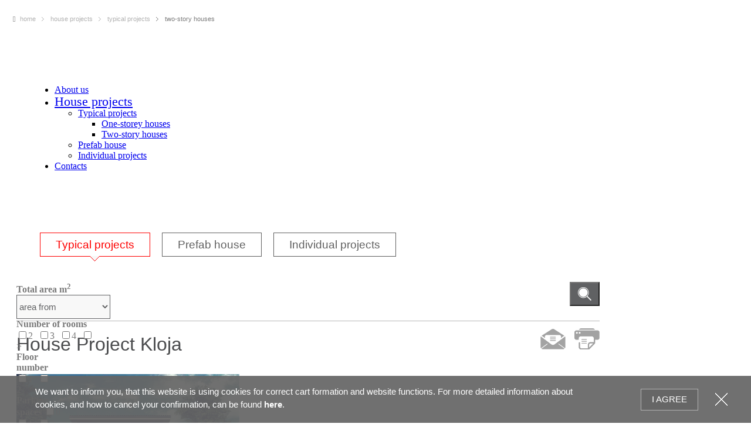

--- FILE ---
content_type: text/html; charset=UTF-8
request_url: http://www.houseproject.eu/en/house-projects/two-story-houses-170/house-project-kloja-247
body_size: 13116
content:
<!DOCTYPE html PUBLIC "-//W3C//DTD XHTML 1.0 Transitional//EN" "http://www.w3.org/TR/xhtml1/DTD/xhtml1-transitional.dtd"><html xmlns="http://www.w3.org/1999/xhtml" dir="ltr" lang="en" data-ver="v=2.209"  itemscope itemtype="http://schema.org/Organization" class="browser--other browser--not-ios csstransforms">
    <head>
        <title>House Projects | Choose Your House Project - typical projects - two-story houses - house project kloja</title>        <meta http-equiv="ContentType" content="text/html; charset=utf-8" />
<meta name="generator" content="Fly-Jet 4.0.2 SE2" />
<meta name="author" content="OWEXX Web Development Company. www.owexx.com" />
<meta name="google-site-verification" content="CSDBgrss7R2lXoWrNiYicT6BLi3KEO5myGx06HS__o4" />
<meta name="alexaVerifyID " content="7HYClRhaQFMGw-OlBxm5uiIGh7o" />
<meta name="verify-webtopay" content="" />
<meta name="keywords" content="house projects, one storage houses, house project" />
<meta name="description" content="Browse  ready-made house projects to find your dream home today. Floor plans can be easily modified by our in-house designers. Lowest price the most popular house projects." />                
                <meta property="og:image" content="http://www.houseproject.eu/cache/private/uploads/images/1280x600xwatermark-dvieju-aukstu-tipinis-namu-projektas-namo-projektas-2019-namu-projektavimas-kartotiniai-projektai-kloja-0.jpg" />
        <meta itemprop="image" content="http://www.houseproject.eu/cache/private/uploads/images/1280x600xwatermark-dvieju-aukstu-tipinis-namu-projektas-namo-projektas-2019-namu-projektavimas-kartotiniai-projektai-kloja-0.jpg" />
        <link href="/resources/css/product.css?v=2.209" media="all" rel="stylesheet" type="text/css" />
<link href="/resources/img/favicon.ico" rel="shortcut icon" />
<link href="/resources/js/lightbox/css/jquery.lightbox-0.5.css" media="screen" rel="stylesheet" type="text/css" />
<link href="/resources/js/jquery/magnific-popup/magnific-popup.css" media="screen" rel="stylesheet" type="text/css" />
<link href="http://www.houseproject.eu/en/house-projects/two-story-houses-170/house-project-kloja-247" rel="canonical" />
<!--[if lte IE 8]> <link href="/resources/css/product.ie.css?v=2.209" media="all" rel="stylesheet" type="text/css" /><![endif]-->
<!--[if lte IE 7]> <link href="/resources/css/style.ie7.css?v=2.209" media="all" rel="stylesheet" type="text/css" /><![endif]-->
<!--[if lte IE 6]> <link href="/resources/css/product.ie6.css?v=2.209" media="all" rel="stylesheet" type="text/css" /><![endif]-->
<link href="/resources/css/en/product.css?v=2.209" media="all" rel="stylesheet" type="text/css" />
<link href="/themes/eshop/css/projektas.css?v=2.209" media="screen" rel="stylesheet" type="text/css" />
<link href="/themes/eshop/css/eshop.css?v=2.209" media="screen" rel="stylesheet" type="text/css" />        <style>
            .help {
                bottom: -300px;
            }
        </style>


                    <meta name="viewport" content="width=device-width, initial-scale=1.0">
                                    <link href="/themes/eshop/css/mob.css?v=2.209" media="(max-width: 991px)" rel="stylesheet" type="text/css" />
                                <link href="/themes/eshop/css/mob-v2.css?v=2.209" media="(max-width: 991px)" rel="stylesheet" type="text/css" />
                                        <script type="text/javascript" src="/resources/js/require.js"></script>
                <script type="text/javascript" src="/resources/js/app7.js?v=2.209"></script>
                        <script type="text/javascript">
                var project_version = 'v=2.209',
                        googleanalyticsas = 'UA-28773453-15',
                        livechattitleoffline = 'Leave a message',
                        livechattitleonline = 'helpSusiekite',
                        livechatlink = '/en/contacts#contacts',
                        tr_filtracija = 'Filter',
                        tr_of = '_of';


                        require(['jquery/jquery-1.7.1.min'], function () {
                    $(function () {
                        $('.lang-switch .ui-selectmenu-button').click(function() {
                            if($('body').hasClass('mob-nav-opened')) {
                                $('body').removeClass('mob-nav-opened');
                            }
                        });
                    });
                });
            </script>

            
            <script type="text/javascript">
    //<![CDATA[
                            function requireBuy(that) {                            require(['jquery/jquery-1.7.1.min'], function(){                                require(['jquery-ui'], function(){                                      require(['fj'], function(){                                        if (!$(that).hasClass('loading')) {                                            $(that).addClass('loading');                                            fj.core.showAjaxPopup('/en/project/side-popup', {id:$(that).data('id')}, {sender:that, onShow:function(){ $(that).removeClass('loading')}});                                        }                                    });                                 })                            });                        }                        require(['jquery/jquery-1.7.1.min'], function(){                            require(['jquery-ui'], function(){                                  require(['fj'], function(){                                                               //$('.product-buttons-right').on('click','.fj-cart-add', function (e) {                                       // e.preventDefault();                                           //fj.core.showAjaxPopup('/en/project/side-popup', {id:$(this).data('id')}, {sender:this});                                    //})                                    });                             })                        });          //]]>
</script>
<script type="text/javascript" src="/themes/2015/js/jquery.min.js"></script>
        <script type="text/javascript">
            var captchaIsAlreadyLoaded = false;
            function recaptchaCallback() {
                captchaIsAlreadyLoaded = true;
                $('.g-recaptcha').each(function(){
                if ($(this).data('captchaLoaded') !== true ) {
                    var id = grecaptcha.render($(this)[0], {
                        'sitekey':$(this).data('sitekey'),
                        'theme': $(this).data('theme')
                    });
                    $(this).data('widgetid', id);
                } else {
                    $(this).data('captchaLoaded', true);
                }
                $(this).data('captchaLoaded', true);
                });
            }
        </script>
    </head>
    <body class=" action--catalog-product" >
                    <div class="cookies-block">
                <div class="cookies-block-wrapper">
                    <p>We want to inform you, that this website is using cookies for correct  cart formation and website functions. For more detailed information  about cookies, and how to cancel your confirmation, can be found <a href="/en/cookies-detailed-information-351">here</a>.</p>                    <a class="cookies-block-ok" title="I agree">I agree</a>
                    <a class="cookies-block-close" title="close">close</a>
                </div>
            </div>
            <script>
//                require(['jquery/jquery-1.7.1.min'], function () {
//                    $(function () {
//                        $('.cookies-block-close').click(function () {
//                            $('.cookies-block').fadeOut('fast');
//                        });
//                        $('.cookies-block-ok').click(function () {
//                            $.get('/cookies-consent');
//                            $('.cookies-block').fadeOut('fast');
//                        });
//                    });
//                });
            </script>
                <!-- Google Tag Manager -->
<!--        <noscript><iframe src="//www.googletagmanager.com/ns.html?id=GTM-N7TFWS"
                          height="0" width="0" style="display:none;visibility:hidden"></iframe></noscript>
        <script>(function (w, d, s, l, i) {
                w[l] = w[l] || [];
                w[l].push({'gtm.start':
                            new Date().getTime(), event: 'gtm.js'});
                var f = d.getElementsByTagName(s)[0],
                        j = d.createElement(s), dl = l != 'dataLayer' ? '&l=' + l : '';
                j.async = true;
                j.src =
                        '//www.googletagmanager.com/gtm.js?id=' + i + dl;
                f.parentNode.insertBefore(j, f);
            })(window, document, 'script', 'dataLayer', 'GTM-N7TFWS');</script>-->
        <!-- End Google Tag Manager -->
        <div id="scrollfix">            
            <div id="wrapper">
                <div id="top">
                    <div style="width:125px;height: 113px;">
                        <div id="flash" rel="http://www.houseproject.eu/en"></div>
                        <a class="logo" style="display: none;" href="/en"><img alt="" src="/resources/img/nps-projektai.png" class="rwd-index-logo-larger2"></a>
                    </div>
                     
                    <div class="menu-container">
                        <a class="menu-container-trigger" onclick="javascript: $('body').toggleClass('menu-open');">menu</a>
                        <div class="menu-container-wrapper">
                            <ul id="menu">
                                            <li>        
        <a id="article-93"  target="_self" href="/en/about-us-93" title="Home Construction Projects | NPS Projects | specializes in residential design work."  >About us</a>        
        </li>
                <li>        
        <a id="article-95" class="active" target="_self" href="/en/house-projects" title="Individual residential home design. Typical house projects, Bungalow house plans, one storey house plans, two storey house plans." style="font-size:22px; line-height:22px" >House projects</a>        
        <ul>
                                <li><a id="category-167" class="active" target="" href="/en/house-projects/typical-projects-167/1" title="Typical projects" >Typical projects</a></li>
                <ul>
                                <li><a id="category-169"  target="" href="/en/house-projects/one-storey-houses-169/1" title="One-storey houses" >One-storey houses</a></li>
                                            <li><a id="category-170" class="active" target="" href="/en/house-projects/two-story-houses-170/1" title="Two-story houses" >Two-story houses</a></li>
                        </ul>
                                <li><a id="category-182"  target="" href="https://www.np5.lt" title="Prefab house" >Prefab house</a></li>
                                            <li><a id="category-166"  target="" href="/en/house-projects/individual-projects-166/1" title="Individual projects" >Individual projects</a></li>
                        </ul>
    </li>
                    <li>        
        <a id="article-98"  target="_self" href="/en/contacts" title="Consultation is free | NPS Projects |"  >Contacts</a>        
        </li>
    
                    

                            </ul>
                        </div>
                    </div>
                    <!--                    <a class="zilenai" target="_blank" href="http://www.zinenai.lt"></a>                   -->
                </div>            

                 
                <div style="margin-top: 18px;" id="content">    <ul class="breadcrumb2">
    <li><a href="/en" title="home">home</a></li>
                <li class=""><a id="article-95"  href="/en/house-projects" title="House projects">House projects</a></li>
                        <li class=""><a id="category-167"  href="/en/house-projects/typical-projects-167/1" title="Typical projects">Typical projects</a></li>
                        <li class="active"><a id="category-170"  href="/en/house-projects/two-story-houses-170/1" title="Two-story houses">Two-story houses</a></li>
                    
</ul>     <div id="head" class="">                <ul class="headtabs3">
                    <li>
                    <a class="active" rel="tab-search" href="/en/house-projects/typical-projects-167/1" title="Typical projects">Typical projects</a>
                </li>
                                <li>
                    <a  rel="tab-search" href="https://www.np5.lt" title="Prefab house">Prefab house</a>
                </li>
                                <li>
                    <a  rel="tab-166" href="/en/house-projects/individual-projects-166/1" title="Individual projects">Individual projects</a>
                </li>
                           
</ul>
         
<form method="get" action="/en/house-projects/typical-projects-167/1" id="search">   <div class="search-wrapper">    <div id="s1" style="width: 130px;">        <b>Total area m<sup>2</sup></b>        <div>            <label>area from</label>            
<select name="plotas_nuo" id="plotas_nuo">
    <option value="">area from</option>
    <option value="1">50-120</option>
    <option value="2">120-160</option>
    <option value="3">160-200</option>
    <option value="4">200&lt;</option>
</select>        </div>        <div style="display:none;">            <label>area to</label>            
<select name="plotas_iki" id="plotas_iki">
    <option value="">area from</option>
    <option value="1">50-120</option>
    <option value="2">120-160</option>
    <option value="3">160-200</option>
    <option value="4">200&lt;</option>
</select><!--            <select><option>select</option></select>-->        </div>    </div>    <div id="s-room">        <b>Number of rooms</b>        
<label><input type="checkbox" name="kamb_sk[]" id="kamb_sk-2" value="2" />2</label><label><input type="checkbox" name="kamb_sk[]" id="kamb_sk-3" value="3" />3</label><label><input type="checkbox" name="kamb_sk[]" id="kamb_sk-4" value="4" />4</label><label><input type="checkbox" name="kamb_sk[]" id="kamb_sk-more" value="more" />&gt;</label>    </div>    <div id="s2">        <b>Floor number</b>        
<label><input type="checkbox" name="aukst_sk[]" id="aukst_sk-1" value="1" />1</label><label><input type="checkbox" name="aukst_sk[]" id="aukst_sk-2" value="2" />2</label>    </div>            <div id="s3">        <b>Parking spaces</b>        
<label><input type="checkbox" name="viet_auto[]" id="viet_auto-0" value="0" />0</label><label><input type="checkbox" name="viet_auto[]" id="viet_auto-1" value="1" />1</label><label><input type="checkbox" name="viet_auto[]" id="viet_auto-2" value="2" />2</label>    </div>        <div id="s4">        <div>            <label>Project name</label>            
<input type="text" name="q" id="q" value="" />        </div>    </div>    <input type="submit" class="submit" value="Search" id="submit_search">         
<input type="hidden" name="show" value="" id="show" />    </div>    </form>    </div>    <div id="request" style="display: none">        <a class="close" title="close" onclick="$('[id=request]').fadeOut();" href="javascript:;"></a>        <h2>questionFormTitle</h2>        
<form action="" enctype="multipart/form-data" method="post">    <div>        <label for="textas1">_name</label>        
<input type="text" name="name" id="name" value="" class="text" />    </div>    <div>        <label>_email</label>        
<input type="text" name="email" id="email" value="" class="text" />    </div>    <div>        <label>_phone</label>        
<input type="text" name="phone" id="phone" value="" class="text" />    </div>            <div>            <label>questionFormSquareMeters</label>            
<input type="text" name="square_meters" id="square_meters" value="" class="text" />        </div>        <div>            <label>questionFormFloor</label>            
<input type="text" name="floor" id="floor" value="" class="text" />        </div>        <div>            <label>questionFormBedroom</label>            
<select name="bedroom" id="bedroom" class="small">
    <option value=""></option>
    <option value="1">1</option>
    <option value="2">2</option>
    <option value="3">3</option>
    <option value="4">4</option>
</select>        </div>        <div>            <label>questionFormGarage</label>            
<select name="garage" id="garage" class="small">
    <option value=""></option>
    <option value="1">1</option>
    <option value="2">2</option>
    <option value="3">3</option>
    <option value="4">4</option>
</select>        </div>        <div>        <label>questionFormMessage</label>        
<textarea name="message" id="message" cols="10" rows="10"></textarea>    </div>    <div class="hr"></div>    <div>        <p>questionFormFileNote</p>        <div class="upload">            <dfn></dfn>            <dt id="file-label">&#160;</dt>
<dd id="file-element">
<input type="hidden" name="MAX_FILE_SIZE" value="67108864" id="MAX_FILE_SIZE" />
<input type="file" name="file" id="file" onchange="$(this).parent().siblings(&#39;dfn&#39;).text($(this).val())" /></dd>            <span>questionFormUpload</span>        </div>        <p>questionFormFileAllowed</p>    </div>    
<input type="submit" name="sendQuestion" id="sendQuestion" value="usersSendSubmit" class="submit" /></form>    </div>    <div id="product" class="product-block">        <div class="upper-buttons">            <a title="productPrint" class="print" href="/en/spausdinti/two-story-houses-170/house-project-kloja-247"></a>               <a title="productSendQuestion" class="form" onclick="$('[id=request]').fadeIn();                    return false;" href="#"></a>                                               </div>                   <h1 class="title4">House Project Kloja</h1>          <div class="photos" >            <div class="main">                                                        <a class="lightbox border" title="" onClick="return false;" href="//www.houseproject.eu/cache/private/uploads/images/75:1680x1000xwatermark-dvieju-aukstu-tipinis-namu-projektas-namo-projektas-2019-namu-projektavimas-kartotiniai-projektai-kloja-0.jpg">                        <img title="" class="border" src="//www.houseproject.eu/cache/private/uploads/images/380x271xcropxwatermark-dvieju-aukstu-tipinis-namu-projektas-namo-projektas-2019-namu-projektavimas-kartotiniai-projektai-kloja-0.jpg" alt="" />                    </a>                                </div>            <div class="photolist">                <ul>                                                               <li class="active">                            <a class="lightbox" title="" onClick="return false;" href="//www.houseproject.eu/cache/private/uploads/images/75:1680x1000xwatermark-dvieju-aukstu-tipinis-namu-projektas-namo-projektas-2019-namu-projektavimas-kartotiniai-projektai-kloja-4.jpg">                                <span class="imgBorder" style="float: none; width: 86px; height: 62px;">                                    <img title="" class="" rev="//www.houseproject.eu/private/uploads/images/dvieju-aukstu-tipinis-namu-projektas-namo-projektas-2019-namu-projektavimas-kartotiniai-projektai-kloja-4.jpg" rel="//www.houseproject.eu/cache/private/uploads/images/380x271xcropxwatermark-dvieju-aukstu-tipinis-namu-projektas-namo-projektas-2019-namu-projektavimas-kartotiniai-projektai-kloja-4.jpg" src="//www.houseproject.eu/cache/private/uploads/images/86x62xcrop-dvieju-aukstu-tipinis-namu-projektas-namo-projektas-2019-namu-projektavimas-kartotiniai-projektai-kloja-4.jpg" alt="" />                                    <span style="width: 74px; height: 50px;"></span>                                </span>                                                            </a>                        </li>                                                <li class="active">                            <a class="lightbox" title="" onClick="return false;" href="//www.houseproject.eu/cache/private/uploads/images/75:1680x1000xwatermark-dvieju-aukstu-tipinis-namu-projektas-namo-projektas-2019-namu-projektavimas-kartotiniai-projektai-kloja-3.jpg">                                <span class="imgBorder" style="float: none; width: 86px; height: 62px;">                                    <img title="" class="" rev="//www.houseproject.eu/private/uploads/images/dvieju-aukstu-tipinis-namu-projektas-namo-projektas-2019-namu-projektavimas-kartotiniai-projektai-kloja-3.jpg" rel="//www.houseproject.eu/cache/private/uploads/images/380x271xcropxwatermark-dvieju-aukstu-tipinis-namu-projektas-namo-projektas-2019-namu-projektavimas-kartotiniai-projektai-kloja-3.jpg" src="//www.houseproject.eu/cache/private/uploads/images/86x62xcrop-dvieju-aukstu-tipinis-namu-projektas-namo-projektas-2019-namu-projektavimas-kartotiniai-projektai-kloja-3.jpg" alt="" />                                    <span style="width: 74px; height: 50px;"></span>                                </span>                                                            </a>                        </li>                                                <li class="active">                            <a class="lightbox" title="" onClick="return false;" href="//www.houseproject.eu/cache/private/uploads/images/75:1680x1000xwatermark-dvieju-aukstu-tipinis-namu-projektas-namo-projektas-2019-namu-projektavimas-kartotiniai-projektai-kloja-2.jpg">                                <span class="imgBorder" style="float: none; width: 86px; height: 62px;">                                    <img title="" class="" rev="//www.houseproject.eu/private/uploads/images/dvieju-aukstu-tipinis-namu-projektas-namo-projektas-2019-namu-projektavimas-kartotiniai-projektai-kloja-2.jpg" rel="//www.houseproject.eu/cache/private/uploads/images/380x271xcropxwatermark-dvieju-aukstu-tipinis-namu-projektas-namo-projektas-2019-namu-projektavimas-kartotiniai-projektai-kloja-2.jpg" src="//www.houseproject.eu/cache/private/uploads/images/86x62xcrop-dvieju-aukstu-tipinis-namu-projektas-namo-projektas-2019-namu-projektavimas-kartotiniai-projektai-kloja-2.jpg" alt="" />                                    <span style="width: 74px; height: 50px;"></span>                                </span>                                                            </a>                        </li>                                                <li class="active">                            <a class="lightbox" title="" onClick="return false;" href="//www.houseproject.eu/cache/private/uploads/images/75:1680x1000xwatermark-dvieju-aukstu-tipinis-namu-projektas-namo-projektas-2019-namu-projektavimas-kartotiniai-projektai-kloja-1.jpg">                                <span class="imgBorder" style="float: none; width: 86px; height: 62px;">                                    <img title="" class="" rev="//www.houseproject.eu/private/uploads/images/dvieju-aukstu-tipinis-namu-projektas-namo-projektas-2019-namu-projektavimas-kartotiniai-projektai-kloja-1.jpg" rel="//www.houseproject.eu/cache/private/uploads/images/380x271xcropxwatermark-dvieju-aukstu-tipinis-namu-projektas-namo-projektas-2019-namu-projektavimas-kartotiniai-projektai-kloja-1.jpg" src="//www.houseproject.eu/cache/private/uploads/images/86x62xcrop-dvieju-aukstu-tipinis-namu-projektas-namo-projektas-2019-namu-projektavimas-kartotiniai-projektai-kloja-1.jpg" alt="" />                                    <span style="width: 74px; height: 50px;"></span>                                </span>                                                            </a>                        </li>                                        </ul>            </div>        </div>                    <div class="productInfo" >                <h2 class="title5">General Information</h2>                    <div class="product-share">
          <a title="dalintis">dalintis</a>
          <div class="addthis_toolbox addthis_default_style">
                <a class="addthis_button_facebook_like" fb:like:locale="en_GB" fb:like:layout="button_count" fb:like:show_faces="false" style="overflow:hidden;"></a>
                <a class="addthis_button_google_plusone" g:plusone:size="medium" g:plusone:count="false"></a>
                <a class="addthis_button_tweet" lang="en" ></a>
                <a class="addthis_counter addthis_pill_style" style="margin-left: -22px"></a>
          </div>
    </div>                <table class="params">                                                                                                                                                                                               <tr class="price web-price even">                            <th>productProjectWebPrice</th>                            <td>€ 1.260,00                            </td>                        </tr>                                                <tr class="price ">                            <th>productProjectPrice</th>                            <td>€ 1.400,00                            </td>                        </tr>                                    </table>                <!--                <div class="dnb">                dnb            		                                </div>-->            </div>                        <div class="product-buttons">                            <div class="product-buttons-left">                                    <a class="btn btn-button btn-primary btn-block" href="/en/the-design-process-and-documentation-317?id=247" title="Design process and documentation">                        <img src="/themes/eshop/img/new/file-white.png" alt=""/> Design process and documentation                    </a>                </div>                        <div class="product-buttons-right">                <a data-id="247" onclick="requireBuy(this); return false;" class="btn btn-button btn-primary btn-block fj-cart-add" title="Add to cart" href="#"><img alt="cart" src="/themes/eshop/img/new/tocart.png"/>Add to cart</a>                            </div>        </div>                        <div class="block">                                                                            <div class="plan">                                <div class="inner">                                                                                                             <div class="right">                                                                              
    

    

                                      
    

    

                                      
    

    

                                      
    

    

                                      
    

    

                                      
    

    

                                      
    

    

                                      
    

    

    <table border="0">
        <tbody>
            <tr>
                <th>101. Tambour</th>
                <td>5,29 &nbsp;</td>
            </tr><tr>
                <th>102. Hall - staircase</th>
                <td>6,30 &nbsp;</td>
            </tr><tr>
                <th>103. Kitchen - dining room</th>
                <td>10,16 &nbsp;</td>
            </tr><tr>
                <th>104. Living room</th>
                <td>21,41 &nbsp;</td>
            </tr><tr>
                <th>105. Bathroom</th>
                <td>6,49 &nbsp;</td>
            </tr><tr>
                <th>106. Boiler room</th>
                <td>7,65 &nbsp;</td>
            </tr><tr>
                <th>107. Garage</th>
                <td>21,21 &nbsp;</td>
            </tr>
            <tr>
                <th><strong>Total area:</strong></th>
                <td><strong>78,51 </strong></td>
            </tr>
        </tbody>
    </table>


                                       </div>                                    <div class="left">                                        <h2 class="title6">First floor plan</h2>                                                                                                                
        <a class="image mptest plan4"  data-plan="4" href="http://www.houseproject.eu/cache/private/uploads/images/1680x1000-pirmo-auksto-planai-namu-projektai-namo-projektas-nps-projektai-Kloja-1A.jpg" title="">

            <img title="" alt="" src="/cache/private/uploads/images/365x265-pirmo-auksto-planai-namu-projektai-namo-projektas-nps-projektai-Kloja-1A.jpg">             

        </a>

        
        <a class="image mptest plan4" style="display:none;" data-plan="4" href="http://www.houseproject.eu/cache/private/uploads/images/1680x1000-pirmo-auksto-planai-namu-projektai-namo-projektas-nps-projektai-Kloja-1AV.jpg" title="">

            <img title="" alt="" src="/cache/private/uploads/images/365x265-pirmo-auksto-planai-namu-projektai-namo-projektas-nps-projektai-Kloja-1AV.jpg">             

        </a>

                                                                                        <div class="buttons-wrapper">                                                                                            <a title="productZoom" class="zoom" href="#"></a>                                                                                                                                             <a title="productSchlick" class="schlick" href="#"></a>                                                                                                                                      </div>                                    </div>                                </div>                            </div>                                                                                                            <div class="plan">                                <div class="inner">                                                                                                             <div class="right">                                                                              
    

    

                                      
    

    

                                      
    

    

                                      
    

    

                                      
    

    

    <table border="0">
        <tbody>
            <tr>
                <th>201. Hall - staircase</th>
                <td>10,71 &nbsp;</td>
            </tr><tr>
                <th>202. Children's room</th>
                <td>13,77 &nbsp;</td>
            </tr><tr>
                <th>203. Parents' bedroom</th>
                <td>15,63 &nbsp;</td>
            </tr><tr>
                <th>204. Bathroom</th>
                <td>4,62 &nbsp;</td>
            </tr><tr>
                <th>205. Balcony</th>
                <td>41,55 &nbsp;</td>
            </tr>
            <tr>
                <th><strong>Total area:</strong></th>
                <td><strong>86,28 </strong></td>
            </tr>
        </tbody>
    </table>


                                       </div>                                    <div class="left">                                        <h2 class="title6">Second floor plan</h2>                                                                                                                
        <a class="image mptest plan5"  data-plan="5" href="http://www.houseproject.eu/cache/private/uploads/images/1680x1000-antro-auksto-planai-namu-projektai-namo-projektas-nps-projektai-Kloja-2A.jpg" title="">

            <img title="" alt="" src="/cache/private/uploads/images/365x265-antro-auksto-planai-namu-projektai-namo-projektas-nps-projektai-Kloja-2A.jpg">             

        </a>

        
        <a class="image mptest plan5" style="display:none;" data-plan="5" href="http://www.houseproject.eu/cache/private/uploads/images/1680x1000-antro-auksto-planai-namu-projektai-namo-projektas-nps-projektai-Kloja-2AV.jpg" title="">

            <img title="" alt="" src="/cache/private/uploads/images/365x265-antro-auksto-planai-namu-projektai-namo-projektas-nps-projektai-Kloja-2AV.jpg">             

        </a>

                                                                                        <div class="buttons-wrapper">                                                                                            <a title="productZoom" class="zoom" href="#"></a>                                                                                                                                             <a title="productSchlick" class="schlick" href="#"></a>                                                                                                                                      </div>                                    </div>                                </div>                            </div>                                                                                                                                        </div>                                                                             <div style="clear: both"></div>                    <div class="product-text-info">                            </div>            </div>    <div class="recommends">
    <b>We recommend</b>
    <ul class="recommends-list">
                <li><a href="http://www.geoline.lt" title="Geoline" target="_blank"><img width="167" height="59" src="/private/uploads/images/b7bfc0e8025277d6e8d68604bf2a31be.png" alt="Geoline"></a></li>
                <li><a href="http://www.namustatybos.lt" title="NPS statyba" target="_blank"><img width="167" height="59" src="/private/uploads/images/6ec2a6d40a7044ad8ed53b134c5dff42.png" alt="NPS statyba"></a></li>
                <li><a href="" title="" target="_blank"><img width="167" height="59" src="/private/uploads/images/2c42e4087a11beed4089fef91b205198.png" alt=""></a></li>
                <li><a href="http://www.bodesa.lt/en" title="Bodesa" target="_blank"><img width="167" height="59" src="/private/uploads/images/fb32f4ddea729a0c131f5307233d36fb.png" alt="Bodesa"></a></li>
                
    </ul>
</div>                      <div class="newfooter">
	<div class="cell">
		<span class="footer-idejos">Nuo idėjos iki rakto...</span>
	</div>
	<div class="fullcell">
		<p>© 2011 UAB “NPS PROJEKTAI” Įm.k.: 301637711. All rights reserved. <a title="Privacy policy" href="/en/privatumo-politika-99">Privacy policy</a>.
<span class="kreditines"><img src="/resources/img/kreditines.png"></span>
</p>
<a title="Website creation OWEXX" class="owexx" target="_blank" href="http://www.owexx.com/">Website creation <img alt="Website creation OWEXX" src="/resources/img/owexx.png"/></a>
	</div>
</div></div> 
                <dfn id="left-title">Home projects</dfn>    
                <div id="left">
                    

                </div>   
                <div class="cf"></div>
                <div id="footer">  
                    <p>© 2011 “NPS PROJECTS”. All rights reserved. <a title="Privacy policy" href="/en/privacy-policy-99">Privacy policy</a>.</p>
<a title="Website creation OWEXX" class="owexx" target="_blank" href="http://www.owexx.com/">Website creation <img alt="Website development OWEXX" src="/resources/img/owexx.png"/></a>                               
                </div>
            </div>

            <ul id="langs" style="display: none">            <!--        <li><a class="fr " href="http://www.houseprojectshop.fr/fr">français</a></li>                <li><a class="de " href="http://www.houseprojectshop.de/de">deutsch</a></li>-->        <li><a class="en active" href="http://www.houseproject.eu/en">english</a></li>        <li><a class="ru " href="http://www.domprojekty.ru/ru">русский</a></li>        <li><a class="lt " href="http://www.namuprojektas.lt/lt">lietuvių</a></li>                </ul><div class="page-icons">    
<!--    <span class="gjensidige" style="
          background: url(/resources/img/bta.png) 0 0 no-repeat; 
          height: 26px; 
          margin-top: -1px;
          padding-left: 75px;
          padding-top: 7px;" title="gjensidige" > - gjensidige</span>    -->
    <!-- atvirksciai reikia deti -->
    <!-- <a href="skype:npsprojektai?chat" class="social-skype fj-skype" title="skype" style="display: none;">skype</a>-->
    <a href="https://www.linkedin.com/company/uab-nps-projektai" class="social-linkedin" title="linkedin" target="_blank">linkedin</a>
    <a href="https://twitter.com/NPS_projektai" class="social-twitter" title="twitter" target="_blank">twitter</a>
    <a href="https://plus.google.com/114087421508866567338" class="social-google" title="g+" target="_blank">google</a>
    <a href="http://www.facebook.com/NamuProjektaiNPS" class="social-facebook" title="facebook" target="_blank">facebook</a>
    <a href="https://www.youtube.com/channel/UCw85kgUmktyNo7GF-k1mFEw" class="social-youtube" title="youtube" target="_blank">Youtube</a>        
        <a href="https://www.instagram.com/houseprojectshop" class="social-instagram" title="Instagram" target="_blank">Instagram</a>  
        <a href="https://www.pinterest.com/houseprojectshop" class="social-pinterest" title="Pinterest" target="_blank">Pinterest</a> 

<!--
    <script type="text/javascript" src="http://support.namaiprojektai.lt/LiveChat/image.php?tl=[base64]&amp;tlont=TGl2ZSBIZWxwIChTdGFydCBDaGF0KQ__&amp;tloft=TGl2ZSBIZWxwIChMZWF2ZSBNZXNzYWdlKQ__&amp;tlonc=c29jaWFsLWNoYXQgYWN0aXZlIG9ubGluZQ__&amp;tlofc=c29jaWFsLWNoYXQgb2ZmbGluZQ__"></script><div id="livezilla_tracking" style="display:none"></div><script type="text/javascript">
        /* <![CDATA[ */
        var script = document.createElement("script");
        script.type = "text/javascript";
        var src = "http://support.namaiprojektai.lt/LiveChat/server.php?request=track&output=jcrpt&nse=" + Math.random();
        setTimeout("script.src=src;document.getElementById('livezilla_tracking').appendChild(script)", 1);
        /* ]]> */
    </script><noscript><img src="http://support.namaiprojektai.lt/LiveChat/server.php?request=track&amp;output=nojcrpt" width="0" height="0" style="visibility:hidden;" alt="" /></noscript>
-->
    <ul class="cart-top">
        <li class="fj-cart-layout"><a class="cart-top-cart" title="Shopping Cart" href="/en/shopping-cart"></a></li>                               
        <li><a class="cart-top-login" href="/en/login" title="log in">log in</a></li>
    </ul>
        <div class="lang-switch">
        <select autocomplete="off">
            <option value="lt"  data-url="http://www.namuprojektas.lt/lt">lietuvių</option>
            <option value="ru"  data-url="http://www.domprojekty.ru/ru">русский</option>
            <option value="en" selected data-url="http://www.houseproject.eu/en">english</option>
            <option value="de"  data-url="http://www.haus-projekte.de/de">deutsch</option>
            <option value="fr"  data-url="http://www.projetsdemaison.fr/fr">français</option>
            <option value="lv"  data-url="http://www.majasprojekts.lv/lv">latviešu</option>
        </select>
    </div>
    </div>        </div>
                <div class="help">
    <div class="help-content">
        <a class="help-close" href="#"></a>
        <img width="125" height="143" alt="" src="/resources/img/konsultantas.jpg">
        <h2 class="help-title">Need help?</h2>
        <p>Your questions will be answered by a professional!</p>
<!--        <script type="text/javascript" src="http://support.namaiprojektai.lt/LiveChat/image.php?tl=[base64]&amp;tlont=b25saW5l&amp;tloft=b2ZmbGluZQ__&amp;tlonc=aGVscC1idXR0b24gbGl2ZS1jaGF0IG9ubGluZQ__&amp;tlofc=aGVscC1idXR0b24gbGl2ZS1jaGF0IG9mZmxpbmU_"></script>
        <div id="livezilla_tracking" style="display:none"></div><script type="text/javascript">
            /* <![CDATA[ */
            var script = document.createElement("script");
            script.type = "text/javascript";
            var src = "http://support.namaiprojektai.lt/LiveChat/server.php?request=track&output=jcrpt&nse=" + Math.random();
            setTimeout("script.src=src;document.getElementById('livezilla_tracking').appendChild(script)", 1);
            /* ]]> */
        </script><noscript><img src="http://support.namaiprojektai.lt/LiveChat/server.php?request=track&amp;output=nojcrpt" width="0" height="0" style="visibility:hidden;" alt="" /></noscript>      -->
        <a class="help-button" href="/en/contacts#contacts">Leave a message</a>
    </div>
    <div style="background-image: url('/resources/img/en/help-title.png'); cursor: pointer" class="help-tab">
        Reikia pagalbos?
    </div>
</div>




        
        <div class="rwd  rwd--catalog-product" data-layout="0">
            <div class="rwd-header"> 
                <div class="rwd-header-top">
                    <a href="/en" class="rwd-logo">
                        <img src="/themes/2015/img/mob-logo.png?1" alt=""/>
                    </a>
                    <a class="header-mob-navtrigger">
                        Menu
                        <b class="b1"></b>
                        <b class="b2"></b>
                        <b class="b3"></b>
                    </a>
                    <!--<a class="rwd-navtrigger">Meniu</a>-->
                                                    <div class="lang-switch">
                        <select autocomplete="off" onchange="this.options[this.selectedIndex].getAttribute('data-url') && (window.location = this.options[this.selectedIndex].getAttribute('data-url'));">
                            <option value="lt"  onclick="window.location = this.getAttribute('data-url'); return false;" data-url="http://www.namuprojektas.lt/lt">LT</option>
                            <option value="ru"  onclick="window.location = this.getAttribute('data-url'); return false;" data-url="http://www.domprojekty.ru/ru">RU</option>
                            <option value="en" selected onclick="window.location = this.getAttribute('data-url'); return false;" data-url="http://www.houseproject.eu/en">EN</option>
                            <option value="de"  onclick="window.location = this.getAttribute('data-url'); return false;" data-url="http://www.haus-projekte.de/de">DE</option>
                            <option value="fr"  onclick="window.location = this.getAttribute('data-url'); return false;" data-url="http://www.projetsdemaison.fr/fr">FR</option>
                            <option value="lv"  onclick="window.location = this.getAttribute('data-url'); return false;" data-url="http://www.majasprojekts.lv/lv">LV</option>
                        </select>
                    </div>
                                                                                                                        <!--<a href="/en/house-projects/typical-projects-167/1" class="rwd-top-back">Back</a>-->
                                                                <a href="javascript:history.back();" class="rwd-top-back">Back</a>
                                    </div>
                <div class="header-mob-nav" data-level="1">
                    <ul>
                        
                                            <li>
                <a href="/en/about-us-93" title="Home Construction Projects | NPS Projects | specializes in residential design work." target="_self" class="">About us</a>
               
            </li>
                                                                    <li>
                <a href="/en/house-projects" title="Individual residential home design. Typical house projects, Bungalow house plans, one storey house plans, two storey house plans." target="_self" class="active">House projects</a>
               
            </li>
                        	<li><a href="/en/house-projects/individual-projects-166/1" title="Individual projects" target="" class="withsubnav ">Individual projects</a><div class="header-mob-nav" data-level="2"><ul><li><a class="header-mob-nav-back">Individual projects</a><a href="/en/house-projects/individual-projects-166/1" title="Individual projects" target="" class="header-mob-nav-link">Individual projects</a></li><li><a href="/en/house-projects/free-expert-advice-175/1" title="Free expert advice" target="" class="">Free expert advice</a></li><li><a href="/en/house-projects/complete-the-design-task-178/1" title="Complete the design task" target="" class="">Complete the design task</a></li><li><a href="/en/house-projects/we-carry-out-projects-across-lithuania-179/1" title="We carry out projects across Lithuania" target="" class="">We carry out projects across Lithuania</a></li><li><a href="/en/house-projects/frequently-asked-questions-f-a-q-177/1" title="Frequently Asked Questions (f.a.q.)" target="" class="">Frequently Asked Questions (f.a.q.)</a></li></ul></div></li>                                                                                <li>
                <a href="/en/contacts" title="Consultation is free | NPS Projects |" target="_self" class="">Contacts</a>
               
            </li>
                                                                            </ul>
                                    </div>

            </div>
			
                            <div class="rwd-body">


                                           <!-- <h1 class="rwd-title">Two-story houses</h1> -->
                    
                                            <div style="margin-top: 18px;" id="content">    <ul class="breadcrumb2">
    <li><a href="/en" title="home">home</a></li>
                <li class=""><a id="article-95"  href="/en/house-projects" title="House projects">House projects</a></li>
                        <li class=""><a id="category-167"  href="/en/house-projects/typical-projects-167/1" title="Typical projects">Typical projects</a></li>
                        <li class="active"><a id="category-170"  href="/en/house-projects/two-story-houses-170/1" title="Two-story houses">Two-story houses</a></li>
                    
</ul>     <div id="head" class="">                <ul class="headtabs3">
                    <li>
                    <a class="active" rel="tab-search" href="/en/house-projects/typical-projects-167/1" title="Typical projects">Typical projects</a>
                </li>
                                <li>
                    <a  rel="tab-search" href="https://www.np5.lt" title="Prefab house">Prefab house</a>
                </li>
                                <li>
                    <a  rel="tab-166" href="/en/house-projects/individual-projects-166/1" title="Individual projects">Individual projects</a>
                </li>
                           
</ul>
         
<form method="get" action="/en/house-projects/typical-projects-167/1" id="search">   <div class="search-wrapper">    <div id="s1" style="width: 130px;">        <b>Total area m<sup>2</sup></b>        <div>            <label>area from</label>            
<select name="plotas_nuo" id="plotas_nuo">
    <option value="">area from</option>
    <option value="1">50-120</option>
    <option value="2">120-160</option>
    <option value="3">160-200</option>
    <option value="4">200&lt;</option>
</select>        </div>        <div style="display:none;">            <label>area to</label>            
<select name="plotas_iki" id="plotas_iki">
    <option value="">area from</option>
    <option value="1">50-120</option>
    <option value="2">120-160</option>
    <option value="3">160-200</option>
    <option value="4">200&lt;</option>
</select><!--            <select><option>select</option></select>-->        </div>    </div>    <div id="s-room">        <b>Number of rooms</b>        
<label><input type="checkbox" name="kamb_sk[]" id="kamb_sk-2" value="2" />2</label><label><input type="checkbox" name="kamb_sk[]" id="kamb_sk-3" value="3" />3</label><label><input type="checkbox" name="kamb_sk[]" id="kamb_sk-4" value="4" />4</label><label><input type="checkbox" name="kamb_sk[]" id="kamb_sk-more" value="more" />&gt;</label>    </div>    <div id="s2">        <b>Floor number</b>        
<label><input type="checkbox" name="aukst_sk[]" id="aukst_sk-1" value="1" />1</label><label><input type="checkbox" name="aukst_sk[]" id="aukst_sk-2" value="2" />2</label>    </div>            <div id="s3">        <b>Parking spaces</b>        
<label><input type="checkbox" name="viet_auto[]" id="viet_auto-0" value="0" />0</label><label><input type="checkbox" name="viet_auto[]" id="viet_auto-1" value="1" />1</label><label><input type="checkbox" name="viet_auto[]" id="viet_auto-2" value="2" />2</label>    </div>        <div id="s4">        <div>            <label>Project name</label>            
<input type="text" name="q" id="q" value="" />        </div>    </div>    <input type="submit" class="submit" value="Search" id="submit_search">         
<input type="hidden" name="show" value="" id="show" />    </div>    </form>    </div>    <div id="request" style="display: none">        <a class="close" title="close" onclick="$('[id=request]').fadeOut();" href="javascript:;"></a>        <h2>questionFormTitle</h2>        
<form action="" enctype="multipart/form-data" method="post">    <div>        <label for="textas1">_name</label>        
<input type="text" name="name" id="name" value="" class="text" />    </div>    <div>        <label>_email</label>        
<input type="text" name="email" id="email" value="" class="text" />    </div>    <div>        <label>_phone</label>        
<input type="text" name="phone" id="phone" value="" class="text" />    </div>            <div>            <label>questionFormSquareMeters</label>            
<input type="text" name="square_meters" id="square_meters" value="" class="text" />        </div>        <div>            <label>questionFormFloor</label>            
<input type="text" name="floor" id="floor" value="" class="text" />        </div>        <div>            <label>questionFormBedroom</label>            
<select name="bedroom" id="bedroom" class="small">
    <option value=""></option>
    <option value="1">1</option>
    <option value="2">2</option>
    <option value="3">3</option>
    <option value="4">4</option>
</select>        </div>        <div>            <label>questionFormGarage</label>            
<select name="garage" id="garage" class="small">
    <option value=""></option>
    <option value="1">1</option>
    <option value="2">2</option>
    <option value="3">3</option>
    <option value="4">4</option>
</select>        </div>        <div>        <label>questionFormMessage</label>        
<textarea name="message" id="message" cols="10" rows="10"></textarea>    </div>    <div class="hr"></div>    <div>        <p>questionFormFileNote</p>        <div class="upload">            <dfn></dfn>            <dt id="file-label">&#160;</dt>
<dd id="file-element">
<input type="hidden" name="MAX_FILE_SIZE" value="67108864" id="MAX_FILE_SIZE" />
<input type="file" name="file" id="file" onchange="$(this).parent().siblings(&#39;dfn&#39;).text($(this).val())" /></dd>            <span>questionFormUpload</span>        </div>        <p>questionFormFileAllowed</p>    </div>    
<input type="submit" name="sendQuestion" id="sendQuestion" value="usersSendSubmit" class="submit" /></form>    </div>    <div id="product" class="product-block">        <div class="upper-buttons">            <a title="productPrint" class="print" href="/en/spausdinti/two-story-houses-170/house-project-kloja-247"></a>               <a title="productSendQuestion" class="form" onclick="$('[id=request]').fadeIn();                    return false;" href="#"></a>                                               </div>                   <h1 class="title4">House Project Kloja</h1>          <div class="photos" >            <div class="main">                                                        <a class="lightbox border" title="" onClick="return false;" href="//www.houseproject.eu/cache/private/uploads/images/75:1680x1000xwatermark-dvieju-aukstu-tipinis-namu-projektas-namo-projektas-2019-namu-projektavimas-kartotiniai-projektai-kloja-0.jpg">                        <img title="" class="border" src="//www.houseproject.eu/cache/private/uploads/images/380x271xcropxwatermark-dvieju-aukstu-tipinis-namu-projektas-namo-projektas-2019-namu-projektavimas-kartotiniai-projektai-kloja-0.jpg" alt="" />                    </a>                                </div>            <div class="photolist">                <ul>                                                               <li class="active">                            <a class="lightbox" title="" onClick="return false;" href="//www.houseproject.eu/cache/private/uploads/images/75:1680x1000xwatermark-dvieju-aukstu-tipinis-namu-projektas-namo-projektas-2019-namu-projektavimas-kartotiniai-projektai-kloja-4.jpg">                                <span class="imgBorder" style="float: none; width: 86px; height: 62px;">                                    <img title="" class="" rev="//www.houseproject.eu/private/uploads/images/dvieju-aukstu-tipinis-namu-projektas-namo-projektas-2019-namu-projektavimas-kartotiniai-projektai-kloja-4.jpg" rel="//www.houseproject.eu/cache/private/uploads/images/380x271xcropxwatermark-dvieju-aukstu-tipinis-namu-projektas-namo-projektas-2019-namu-projektavimas-kartotiniai-projektai-kloja-4.jpg" src="//www.houseproject.eu/cache/private/uploads/images/86x62xcrop-dvieju-aukstu-tipinis-namu-projektas-namo-projektas-2019-namu-projektavimas-kartotiniai-projektai-kloja-4.jpg" alt="" />                                    <span style="width: 74px; height: 50px;"></span>                                </span>                                                            </a>                        </li>                                                <li class="active">                            <a class="lightbox" title="" onClick="return false;" href="//www.houseproject.eu/cache/private/uploads/images/75:1680x1000xwatermark-dvieju-aukstu-tipinis-namu-projektas-namo-projektas-2019-namu-projektavimas-kartotiniai-projektai-kloja-3.jpg">                                <span class="imgBorder" style="float: none; width: 86px; height: 62px;">                                    <img title="" class="" rev="//www.houseproject.eu/private/uploads/images/dvieju-aukstu-tipinis-namu-projektas-namo-projektas-2019-namu-projektavimas-kartotiniai-projektai-kloja-3.jpg" rel="//www.houseproject.eu/cache/private/uploads/images/380x271xcropxwatermark-dvieju-aukstu-tipinis-namu-projektas-namo-projektas-2019-namu-projektavimas-kartotiniai-projektai-kloja-3.jpg" src="//www.houseproject.eu/cache/private/uploads/images/86x62xcrop-dvieju-aukstu-tipinis-namu-projektas-namo-projektas-2019-namu-projektavimas-kartotiniai-projektai-kloja-3.jpg" alt="" />                                    <span style="width: 74px; height: 50px;"></span>                                </span>                                                            </a>                        </li>                                                <li class="active">                            <a class="lightbox" title="" onClick="return false;" href="//www.houseproject.eu/cache/private/uploads/images/75:1680x1000xwatermark-dvieju-aukstu-tipinis-namu-projektas-namo-projektas-2019-namu-projektavimas-kartotiniai-projektai-kloja-2.jpg">                                <span class="imgBorder" style="float: none; width: 86px; height: 62px;">                                    <img title="" class="" rev="//www.houseproject.eu/private/uploads/images/dvieju-aukstu-tipinis-namu-projektas-namo-projektas-2019-namu-projektavimas-kartotiniai-projektai-kloja-2.jpg" rel="//www.houseproject.eu/cache/private/uploads/images/380x271xcropxwatermark-dvieju-aukstu-tipinis-namu-projektas-namo-projektas-2019-namu-projektavimas-kartotiniai-projektai-kloja-2.jpg" src="//www.houseproject.eu/cache/private/uploads/images/86x62xcrop-dvieju-aukstu-tipinis-namu-projektas-namo-projektas-2019-namu-projektavimas-kartotiniai-projektai-kloja-2.jpg" alt="" />                                    <span style="width: 74px; height: 50px;"></span>                                </span>                                                            </a>                        </li>                                                <li class="active">                            <a class="lightbox" title="" onClick="return false;" href="//www.houseproject.eu/cache/private/uploads/images/75:1680x1000xwatermark-dvieju-aukstu-tipinis-namu-projektas-namo-projektas-2019-namu-projektavimas-kartotiniai-projektai-kloja-1.jpg">                                <span class="imgBorder" style="float: none; width: 86px; height: 62px;">                                    <img title="" class="" rev="//www.houseproject.eu/private/uploads/images/dvieju-aukstu-tipinis-namu-projektas-namo-projektas-2019-namu-projektavimas-kartotiniai-projektai-kloja-1.jpg" rel="//www.houseproject.eu/cache/private/uploads/images/380x271xcropxwatermark-dvieju-aukstu-tipinis-namu-projektas-namo-projektas-2019-namu-projektavimas-kartotiniai-projektai-kloja-1.jpg" src="//www.houseproject.eu/cache/private/uploads/images/86x62xcrop-dvieju-aukstu-tipinis-namu-projektas-namo-projektas-2019-namu-projektavimas-kartotiniai-projektai-kloja-1.jpg" alt="" />                                    <span style="width: 74px; height: 50px;"></span>                                </span>                                                            </a>                        </li>                                        </ul>            </div>        </div>                    <div class="productInfo" >                <h2 class="title5">General Information</h2>                    <div class="product-share">
          <a title="dalintis">dalintis</a>
          <div class="addthis_toolbox addthis_default_style">
                <a class="addthis_button_facebook_like" fb:like:locale="en_GB" fb:like:layout="button_count" fb:like:show_faces="false" style="overflow:hidden;"></a>
                <a class="addthis_button_google_plusone" g:plusone:size="medium" g:plusone:count="false"></a>
                <a class="addthis_button_tweet" lang="en" ></a>
                <a class="addthis_counter addthis_pill_style" style="margin-left: -22px"></a>
          </div>
    </div>                <table class="params">                                                                                                                                                                                               <tr class="price web-price even">                            <th>productProjectWebPrice</th>                            <td>€ 1.260,00                            </td>                        </tr>                                                <tr class="price ">                            <th>productProjectPrice</th>                            <td>€ 1.400,00                            </td>                        </tr>                                    </table>                <!--                <div class="dnb">                dnb            		                                </div>-->            </div>                        <div class="product-buttons">                            <div class="product-buttons-left">                                    <a class="btn btn-button btn-primary btn-block" href="/en/the-design-process-and-documentation-317?id=247" title="Design process and documentation">                        <img src="/themes/eshop/img/new/file-white.png" alt=""/> Design process and documentation                    </a>                </div>                        <div class="product-buttons-right">                <a data-id="247" onclick="requireBuy(this); return false;" class="btn btn-button btn-primary btn-block fj-cart-add" title="Add to cart" href="#"><img alt="cart" src="/themes/eshop/img/new/tocart.png"/>Add to cart</a>                            </div>        </div>                        <div class="block">                                                                            <div class="plan">                                <div class="inner">                                                                                                             <div class="right">                                                                              
    

    

                                      
    

    

                                      
    

    

                                      
    

    

                                      
    

    

                                      
    

    

                                      
    

    

                                      
    

    

    <table border="0">
        <tbody>
            <tr>
                <th>101. Tambour</th>
                <td>5,29 &nbsp;</td>
            </tr><tr>
                <th>102. Hall - staircase</th>
                <td>6,30 &nbsp;</td>
            </tr><tr>
                <th>103. Kitchen - dining room</th>
                <td>10,16 &nbsp;</td>
            </tr><tr>
                <th>104. Living room</th>
                <td>21,41 &nbsp;</td>
            </tr><tr>
                <th>105. Bathroom</th>
                <td>6,49 &nbsp;</td>
            </tr><tr>
                <th>106. Boiler room</th>
                <td>7,65 &nbsp;</td>
            </tr><tr>
                <th>107. Garage</th>
                <td>21,21 &nbsp;</td>
            </tr>
            <tr>
                <th><strong>Total area:</strong></th>
                <td><strong>78,51 </strong></td>
            </tr>
        </tbody>
    </table>


                                       </div>                                    <div class="left">                                        <h2 class="title6">First floor plan</h2>                                                                                                                
        <a class="image mptest plan4"  data-plan="4" href="http://www.houseproject.eu/cache/private/uploads/images/1680x1000-pirmo-auksto-planai-namu-projektai-namo-projektas-nps-projektai-Kloja-1A.jpg" title="">

            <img title="" alt="" src="/cache/private/uploads/images/365x265-pirmo-auksto-planai-namu-projektai-namo-projektas-nps-projektai-Kloja-1A.jpg">             

        </a>

        
        <a class="image mptest plan4" style="display:none;" data-plan="4" href="http://www.houseproject.eu/cache/private/uploads/images/1680x1000-pirmo-auksto-planai-namu-projektai-namo-projektas-nps-projektai-Kloja-1AV.jpg" title="">

            <img title="" alt="" src="/cache/private/uploads/images/365x265-pirmo-auksto-planai-namu-projektai-namo-projektas-nps-projektai-Kloja-1AV.jpg">             

        </a>

                                                                                        <div class="buttons-wrapper">                                                                                            <a title="productZoom" class="zoom" href="#"></a>                                                                                                                                             <a title="productSchlick" class="schlick" href="#"></a>                                                                                                                                      </div>                                    </div>                                </div>                            </div>                                                                                                            <div class="plan">                                <div class="inner">                                                                                                             <div class="right">                                                                              
    

    

                                      
    

    

                                      
    

    

                                      
    

    

                                      
    

    

    <table border="0">
        <tbody>
            <tr>
                <th>201. Hall - staircase</th>
                <td>10,71 &nbsp;</td>
            </tr><tr>
                <th>202. Children's room</th>
                <td>13,77 &nbsp;</td>
            </tr><tr>
                <th>203. Parents' bedroom</th>
                <td>15,63 &nbsp;</td>
            </tr><tr>
                <th>204. Bathroom</th>
                <td>4,62 &nbsp;</td>
            </tr><tr>
                <th>205. Balcony</th>
                <td>41,55 &nbsp;</td>
            </tr>
            <tr>
                <th><strong>Total area:</strong></th>
                <td><strong>86,28 </strong></td>
            </tr>
        </tbody>
    </table>


                                       </div>                                    <div class="left">                                        <h2 class="title6">Second floor plan</h2>                                                                                                                
        <a class="image mptest plan5"  data-plan="5" href="http://www.houseproject.eu/cache/private/uploads/images/1680x1000-antro-auksto-planai-namu-projektai-namo-projektas-nps-projektai-Kloja-2A.jpg" title="">

            <img title="" alt="" src="/cache/private/uploads/images/365x265-antro-auksto-planai-namu-projektai-namo-projektas-nps-projektai-Kloja-2A.jpg">             

        </a>

        
        <a class="image mptest plan5" style="display:none;" data-plan="5" href="http://www.houseproject.eu/cache/private/uploads/images/1680x1000-antro-auksto-planai-namu-projektai-namo-projektas-nps-projektai-Kloja-2AV.jpg" title="">

            <img title="" alt="" src="/cache/private/uploads/images/365x265-antro-auksto-planai-namu-projektai-namo-projektas-nps-projektai-Kloja-2AV.jpg">             

        </a>

                                                                                        <div class="buttons-wrapper">                                                                                            <a title="productZoom" class="zoom" href="#"></a>                                                                                                                                             <a title="productSchlick" class="schlick" href="#"></a>                                                                                                                                      </div>                                    </div>                                </div>                            </div>                                                                                                                                        </div>                                                                             <div style="clear: both"></div>                    <div class="product-text-info">                            </div>            </div>    <div class="recommends">
    <b>We recommend</b>
    <ul class="recommends-list">
                <li><a href="http://www.geoline.lt" title="Geoline" target="_blank"><img width="167" height="59" src="/private/uploads/images/b7bfc0e8025277d6e8d68604bf2a31be.png" alt="Geoline"></a></li>
                <li><a href="http://www.namustatybos.lt" title="NPS statyba" target="_blank"><img width="167" height="59" src="/private/uploads/images/6ec2a6d40a7044ad8ed53b134c5dff42.png" alt="NPS statyba"></a></li>
                <li><a href="" title="" target="_blank"><img width="167" height="59" src="/private/uploads/images/2c42e4087a11beed4089fef91b205198.png" alt=""></a></li>
                <li><a href="http://www.bodesa.lt/en" title="Bodesa" target="_blank"><img width="167" height="59" src="/private/uploads/images/fb32f4ddea729a0c131f5307233d36fb.png" alt="Bodesa"></a></li>
                
    </ul>
</div>                      <div class="newfooter">
	<div class="cell">
		<span class="footer-idejos">Nuo idėjos iki rakto...</span>
	</div>
	<div class="fullcell">
		<p>© 2011 UAB “NPS PROJEKTAI” Įm.k.: 301637711. All rights reserved. <a title="Privacy policy" href="/en/privatumo-politika-99">Privacy policy</a>.
<span class="kreditines"><img src="/resources/img/kreditines.png"></span>
</p>
<a title="Website creation OWEXX" class="owexx" target="_blank" href="http://www.owexx.com/">Website creation <img alt="Website creation OWEXX" src="/resources/img/owexx.png"/></a>
	</div>
</div></div> 
                                    

                    <div class="rwd-footer">
                        <p>© 2011 “NPS PROJECTS”. All rights reserved. <a title="Privacy policy" href="/en/privacy-policy-99">Privacy policy</a>.</p>
<a title="Website creation OWEXX" class="owexx" target="_blank" href="http://www.owexx.com/">Website creation <img alt="Website development OWEXX" src="/resources/img/owexx.png"/></a> 
                    </div>
                    <div class="rwd-desktop">
                        <div class="page-icons">    
<!--    <span class="gjensidige" style="
          background: url(/resources/img/bta.png) 0 0 no-repeat; 
          height: 26px; 
          margin-top: -1px;
          padding-left: 75px;
          padding-top: 7px;" title="gjensidige" > - gjensidige</span>    -->
    <!-- atvirksciai reikia deti -->
    <!-- <a href="skype:npsprojektai?chat" class="social-skype fj-skype" title="skype" style="display: none;">skype</a>-->
    <a href="https://www.linkedin.com/company/uab-nps-projektai" class="social-linkedin" title="linkedin" target="_blank">linkedin</a>
    <a href="https://twitter.com/NPS_projektai" class="social-twitter" title="twitter" target="_blank">twitter</a>
    <a href="https://plus.google.com/114087421508866567338" class="social-google" title="g+" target="_blank">google</a>
    <a href="http://www.facebook.com/NamuProjektaiNPS" class="social-facebook" title="facebook" target="_blank">facebook</a>
    <a href="https://www.youtube.com/channel/UCw85kgUmktyNo7GF-k1mFEw" class="social-youtube" title="youtube" target="_blank">Youtube</a>        
        <a href="https://www.instagram.com/houseprojectshop" class="social-instagram" title="Instagram" target="_blank">Instagram</a>  
        <a href="https://www.pinterest.com/houseprojectshop" class="social-pinterest" title="Pinterest" target="_blank">Pinterest</a> 

<!--
    <script type="text/javascript" src="http://support.namaiprojektai.lt/LiveChat/image.php?tl=[base64]&amp;tlont=TGl2ZSBIZWxwIChTdGFydCBDaGF0KQ__&amp;tloft=TGl2ZSBIZWxwIChMZWF2ZSBNZXNzYWdlKQ__&amp;tlonc=c29jaWFsLWNoYXQgYWN0aXZlIG9ubGluZQ__&amp;tlofc=c29jaWFsLWNoYXQgb2ZmbGluZQ__"></script><div id="livezilla_tracking" style="display:none"></div><script type="text/javascript">
        /* <![CDATA[ */
        var script = document.createElement("script");
        script.type = "text/javascript";
        var src = "http://support.namaiprojektai.lt/LiveChat/server.php?request=track&output=jcrpt&nse=" + Math.random();
        setTimeout("script.src=src;document.getElementById('livezilla_tracking').appendChild(script)", 1);
        /* ]]> */
    </script><noscript><img src="http://support.namaiprojektai.lt/LiveChat/server.php?request=track&amp;output=nojcrpt" width="0" height="0" style="visibility:hidden;" alt="" /></noscript>
-->
    <ul class="cart-top">
        <li class="fj-cart-layout"><a class="cart-top-cart" title="Shopping Cart" href="/en/shopping-cart"></a></li>                               
        <li><a class="cart-top-login" href="/en/login" title="log in">log in</a></li>
    </ul>
        <div class="lang-switch">
        <select autocomplete="off">
            <option value="lt"  data-url="http://www.namuprojektas.lt/lt">lietuvių</option>
            <option value="ru"  data-url="http://www.domprojekty.ru/ru">русский</option>
            <option value="en" selected data-url="http://www.houseproject.eu/en">english</option>
            <option value="de"  data-url="http://www.haus-projekte.de/de">deutsch</option>
            <option value="fr"  data-url="http://www.projetsdemaison.fr/fr">français</option>
            <option value="lv"  data-url="http://www.majasprojekts.lv/lv">latviešu</option>
        </select>
    </div>
    </div>                        <a class="dbg" href="?hide_mobile=1">Desktop <b>www.houseproject.eu</b> version</a>
                    </div>


                </div>
                    </div>

        <div class="rwd-desktop">
            <a href="?show_mobile=1">Mobile <b>www.houseproject.eu</b> version</a>
        </div>

        
    </body>
</html>

--- FILE ---
content_type: text/css
request_url: http://www.houseproject.eu/themes/eshop/css/projektas.css?v=2.209
body_size: 7142
content:
/* Generated by less 1.7.5 */
.rwd {
	display: none;
}
body {
  background: center center no-repeat fixed;
  -webkit-background-size: cover;
  -moz-background-size: cover;
  -o-background-size: cover;
  background-size: cover;
}
#left-title {
  color: rgba(0, 0, 0, 0.1);
}
.zilenai {
  background-image: url(../img/zilenai.png);
}
.social-share {
  float: right;
  font: 13px/26px Arial;
  color: #838383;
  text-decoration: none;
  padding-right: 31px;
  background: url(../img/icon-share.png) right top no-repeat;
  margin: 0 18px 0 0;
}
.social-share:hover {
  text-decoration: none;
    background-position: right -100px;
}
.page-icons {
  right: 10px;
  top: 10px;
  width: auto;
}
#langs {
  background: none;
  right: auto;
  left: -2px;
  top: 16px;
  width: auto;
}
.breadcrumb2 {
  list-style: none;
  background: #fff;
  *zoom: 1;
  padding: 5px 14px 6px;
  font: 11px/16px Arial;
  position: absolute;
  left: 0;
  top: 0;
}
.breadcrumb2:after {
  content: " ";
  display: table;
  clear: both;
}
.breadcrumb2 li {
  float: left;
  padding: 0 0 0 25px;
  background: url(../img/breadcrumb.png) 10px -45px no-repeat;
}
.breadcrumb2 li:first-child {
  padding-left: 12px;
  background-position: 0 4px;
}
.breadcrumb2 li.active {
  background-position: 10px -95px;
}
.breadcrumb2 li.active a {
  color: #7c7c7c;
}
.breadcrumb2 li.active a:hover {
  color: #7c7c7c;
}
.breadcrumb2 a {
  color: #b2b2b2;
  text-decoration: none;
}
.breadcrumb2 a:hover {
  color: #b2b2b2;
}
#content {
  margin-top: 9px !important;
  padding-top: 95px;
}
.headtabs2 {
  margin: 0 0 22px;
  list-style: none;
  width: 700px;
  font: 22px/24px Arial;
  display: block;
  *zoom: 1;
  white-space: nowrap;
}
.headtabs2:after {
  content: " ";
  display: table;
  clear: both;
}
.headtabs2 li {
  float: left;
  position: relative;
  margin: 0 0 0 27px;
}
.headtabs2 li:first-child {
  margin-left: 0;
}
.headtabs2 li:before {
  content: ' ';
  background: url(../img/headtabs2.png) left top no-repeat;
  left: 0;
  width: 100%;
  bottom: 0;
  position: absolute;
  height: 5px;
}
.headtabs2 li:after {
  content: ' ';
  background: url(../img/headtabs2.png) -398px 0 no-repeat;
  right: 0;
  width: 2px;
  bottom: 0;
  position: absolute;
  height: 5px;
  z-index: 2;
}
.headtabs2 li:hover,
.headtabs2 li.active {
  color: #f50000;
}
.headtabs2 li:hover a,
.headtabs2 li.active a {
  color: #f50000;
}
.headtabs2 li.active:before {
  background-position: 0 -5px;
}
.headtabs2 li.active:after {
  background-position: -398px -5px;
}
.headtabs2 li.active a:before {
  content: ' ';
  width: 15px;
  height: 11px;
  position: absolute;
  left: 50%;
  margin-left: -8px;
  bottom: -7px;
  background: url(../img/headtabs2.png) 0 -10px no-repeat;
}
.headtabs2 a {
  color: #6a6a73;
  text-decoration: none;
  display: block;
  padding: 0 20px 14px;
}
#search {
  background: none;
  padding: 0;
  border-bottom: 1px solid #b7b7b7;
  padding: 0 0 19px 7px;
}
#search b {
  color: #7a7a7a;
}
#search label {
  color: #7a7a7a;
  margin-bottom: 3px;
}
#search select {
  border-color: #9f9f9f;
  color: #7a7a7a;
  height: 27px;
  font: 12px/25px Arial;
  width: 86px;
  background-color: #ffffff;
}
#search input[type=text] {
  border: 1px solid #9f9f9f;
  color: #7a7a7a;
  height: 25px;
  padding: 0 5px;
  font: 12px/25px Arial;
  width: 157px;
  margin: 0 !important;
}
#search .submit {
  margin-top: 37px;
}
#head {
  margin: 0 0 19px;
}
#s1 {
  width: 210px;
}
.title4 {
  font: 32px/36px Arial !important;
  color: #4a4b4d !important;
  padding: 0 0 11px !important;
}
.upper-buttons {
  top: 12px;
}
.recommends b {
  font: 15px/18px Arial;
  color: #4a4b4d;
  display: block;
  margin: 0 0 9px;
}
.recommends-list {
  margin: 0;
  list-style: none;
  *zoom: 1;
}
.recommends-list:after {
  content: " ";
  display: table;
  clear: both;
}
.recommends-list li {
  float: left;
  margin: 0 0 10px 16px;
}
.recommends-list li:first-child {
  margin-left: 0;
}
.recommends-list a {
  display: block;
  width: 167px;
  height: 59px;
  display: flex;
  justify-content: center;
  align-items: center;
  text-align: center;
  margin: 0 0 9px;
  overflow: hidden;
  border: 1px solid #d9d9d9;
}
@media(max-width: 991px) {
  .recommends {
      border-bottom: 1px solid #e6e6e6;
      padding-bottom: 20px;
  }
}

.social-share:hover {
  text-decoration: none;
  background-position: right -100px;
}
/* 2015-01-20 */
.content a,
.faq-item-content a {
  color: #e80000;
}
.items-list a {
  color: #000;
}
.items-list a:hover {
  color: #da0000;
}
#wrapper {
  width: 1014px;
}
#content {
  padding-left: 20px;
}
#left-title {
  margin-left: -682px;
}
#footer {
  margin-left: 281px;
}

.page-icons .addthis_toolbox{
    /* IE 8 */
    -ms-filter: "progid:DXImageTransform.Microsoft.Alpha(Opacity=0)";

    /* IE 5-7 */
    filter: alpha(opacity=0);

    opacity: 0;
    position: absolute;
    left: -10000px;
    top: -10000px;    
    padding: 10px 0;
}

.page-icons .addthis_toolbox.active{      
    left:0;
    top:-6px;
    margin-left: -310px;
    padding-right: 40px;
}

.addthis_default_style .at300b.addthis_button_google_plusone{
    margin-right: 2px;
}

.breadcrumb2{
    text-transform: lowercase;
}

img.mfp-img{
    display: inline-block;
}

.mfp-figure .mfp-plan-param{
    color: #fff;
    display: inline-block;    
    overflow: hidden;
    padding: 56px 16px;
    vertical-align: top;
    font: 13px/14px Arial;
}

.headtop{
    border: none;
    padding-left: 0;
}


#scrollfix {
  min-width: 985px;
  position: relative;
}
/*
@media (min-width: 1985px) {
  #wrapper {
    width: 1965px;
  }
  #content {
    width: 1682px;
  }
  #footer {
    width: 1652px;
  }
  #left-title {
    margin-left: -1147px;
  }
  .products-list {
    width: 1700px;
  }
}
@media (min-width: 2305px) {
  #wrapper {
    width: 2285px;
  }
  #content {
    width: 2022px;
  }
  #footer {
    width: 1992px;
  }
  #left-title {
    margin-left: -1307px;
  }
  .products-list {
    width: 2040px;
  }
}*/

#head.head--interior{
    margin: 0;
}

#search input[type="text"]{
    width: 127px;
}

#s4{
    max-width: 155px;
}

@media (max-width: 1034px) {
	#left-title {
		position: absolute;
	}
}
#scrollfix {
	background: inherit;
}
@media (max-width: 1190px) {
	#footer {
		display: none;
	}
}



#s2 label,
#s3 label,
#s-room label {
  padding-top: 5px;
  width: 21px;
  margin: 0 9px 0 0;
}
#s2 .icheckbox,
#s3 .icheckbox,
#s-room .icheckbox {
  left: 0;
  bottom: -8px;
}
#s1 label {
  display: none;
}
#s1 select {
  font: 15px/39px Arial;
  color: #606163;
  width: 160px;
  height: 41px;
  border: 1px solid #606163;
  background: #f8f8f8;
}
.icheckbox {
  width: 21px;
  height: 21px;
  background: url(../img/icheckv2.png) left top no-repeat;
}
.icheckbox:hover,
.icheckbox.hover {
  background-position: -21px 0;
}
.icheckbox.checked {
  background-position: -42px 0;
}
.icheckbox.checked:hover,
.icheckbox.checked.hover {
  background-position: -63px 0;
}
#search #s1 {
  width: 160px !important;
  padding-right: 0;
  padding-top: 21px;
  margin-right: 29px;
}
#search #s-room {
  width: 140px;
}
#search #s2 {
  padding-right: 10px;
  width: 70px;
}
#search #s3 {
  width: 99px;
}
#s4 input[type=text] {
  width: 96px;
  height: 41px;
  font: 15px/39px Arial;
  color: #606163;
  border: 1px solid #606163;
  background: #f8f8f8;
  -moz-box-sizing: border-box;
  -webkit-box-sizing: border-box;
  box-sizing: border-box;
}
#search #s4 {
  width: 96px;
  padding-top: 0;
}
#search #s4 label {
  color: #7a7a7a;
  font: bold 12px/14px Arial;
  margin-bottom: 7px;
  white-space: nowrap;
}
#search input[type=submit] {
  width: 41px;
  height: 41px;
  padding-left: 41px;
  text-indent: 41px;
  background: url(../img/mob-magnifier.png) center center no-repeat;
  background-color: #606163;
  top: auto;
  right: 0;
  left: auto;
  bottom: 0;
  position: absolute;
  overflow: hidden;
}
#search {
  padding-bottom: 10px;
  padding-left: 0;
}
#search .search-wrapper {
  width: 662px;
  height: 62px;
  position: relative;
}
.ui-helper-hidden {
  display: none;
}
.ui-helper-hidden-accessible {
  border: 0;
  clip: rect(0 0 0 0);
  height: 1px;
  margin: -1px;
  overflow: hidden;
  padding: 0;
  position: absolute;
  width: 1px;
}
.ui-helper-reset {
  margin: 0;
  padding: 0;
  border: 0;
  outline: 0;
  line-height: 1.3;
  text-decoration: none;
  font-size: 100%;
  list-style: none;
}
.ui-helper-clearfix:before,
.ui-helper-clearfix:after {
  content: "";
  display: table;
  border-collapse: collapse;
}
.ui-helper-clearfix:after {
  clear: both;
}
.ui-helper-clearfix {
  min-height: 0;
  /* support: IE7 */
}
.ui-helper-zfix {
  width: 100%;
  height: 100%;
  top: 0;
  left: 0;
  position: absolute;
  opacity: 0;
  filter: alpha(opacity=0);
  /* support: IE8 */
}
.ui-front {
  z-index: 100;
}
/* Interaction Cues
----------------------------------*/
.ui-state-disabled {
  cursor: default !important;
}
/* Icons
----------------------------------*/
/* states and images */
.ui-icon {
  display: block;
  text-indent: -99999px;
  overflow: hidden;
  background-repeat: no-repeat;
}
/* Misc visuals
----------------------------------*/
/* Overlays */
.ui-widget-overlay {
  position: fixed;
  top: 0;
  left: 0;
  width: 100%;
  height: 100%;
}
.ui-datepicker {
  width: 17em;
  padding: .2em .2em 0;
  display: none;
}
.ui-datepicker .ui-datepicker-header {
  position: relative;
  padding: .2em 0;
}
.ui-datepicker .ui-datepicker-prev,
.ui-datepicker .ui-datepicker-next {
  position: absolute;
  top: 2px;
  width: 1.8em;
  height: 1.8em;
}
.ui-datepicker .ui-datepicker-prev-hover,
.ui-datepicker .ui-datepicker-next-hover {
  top: 1px;
}
.ui-datepicker .ui-datepicker-prev {
  left: 2px;
}
.ui-datepicker .ui-datepicker-next {
  right: 2px;
}
.ui-datepicker .ui-datepicker-prev-hover {
  left: 1px;
}
.ui-datepicker .ui-datepicker-next-hover {
  right: 1px;
}
.ui-datepicker .ui-datepicker-prev span,
.ui-datepicker .ui-datepicker-next span {
  display: block;
  position: absolute;
  left: 50%;
  margin-left: -8px;
  top: 50%;
  margin-top: -8px;
}
.ui-datepicker .ui-datepicker-title {
  margin: 0 2.3em;
  line-height: 1.8em;
  text-align: center;
}
.ui-datepicker .ui-datepicker-title select {
  font-size: 1em;
  margin: 1px 0;
}
.ui-datepicker select.ui-datepicker-month,
.ui-datepicker select.ui-datepicker-year {
  width: 45%;
}
.ui-datepicker table {
  width: 100%;
  font-size: .9em;
  border-collapse: collapse;
  margin: 0 0 .4em;
}
.ui-datepicker th {
  padding: .7em .3em;
  text-align: center;
  font-weight: bold;
  border: 0;
}
.ui-datepicker td {
  border: 0;
  padding: 1px;
}
.ui-datepicker td span,
.ui-datepicker td a {
  display: block;
  padding: .2em;
  text-align: right;
  text-decoration: none;
}
.ui-datepicker .ui-datepicker-buttonpane {
  background-image: none;
  margin: .7em 0 0 0;
  padding: 0 .2em;
  border-left: 0;
  border-right: 0;
  border-bottom: 0;
}
.ui-datepicker .ui-datepicker-buttonpane button {
  float: right;
  margin: .5em .2em .4em;
  cursor: pointer;
  padding: .2em .6em .3em .6em;
  width: auto;
  overflow: visible;
}
.ui-datepicker .ui-datepicker-buttonpane button.ui-datepicker-current {
  float: left;
}
/* with multiple calendars */
.ui-datepicker.ui-datepicker-multi {
  width: auto;
}
.ui-datepicker-multi .ui-datepicker-group {
  float: left;
}
.ui-datepicker-multi .ui-datepicker-group table {
  width: 95%;
  margin: 0 auto .4em;
}
.ui-datepicker-multi-2 .ui-datepicker-group {
  width: 50%;
}
.ui-datepicker-multi-3 .ui-datepicker-group {
  width: 33.3%;
}
.ui-datepicker-multi-4 .ui-datepicker-group {
  width: 25%;
}
.ui-datepicker-multi .ui-datepicker-group-last .ui-datepicker-header,
.ui-datepicker-multi .ui-datepicker-group-middle .ui-datepicker-header {
  border-left-width: 0;
}
.ui-datepicker-multi .ui-datepicker-buttonpane {
  clear: left;
}
.ui-datepicker-row-break {
  clear: both;
  width: 100%;
  font-size: 0;
}
/* RTL support */
.ui-datepicker-rtl {
  direction: rtl;
}
.ui-datepicker-rtl .ui-datepicker-prev {
  right: 2px;
  left: auto;
}
.ui-datepicker-rtl .ui-datepicker-next {
  left: 2px;
  right: auto;
}
.ui-datepicker-rtl .ui-datepicker-prev:hover {
  right: 1px;
  left: auto;
}
.ui-datepicker-rtl .ui-datepicker-next:hover {
  left: 1px;
  right: auto;
}
.ui-datepicker-rtl .ui-datepicker-buttonpane {
  clear: right;
}
.ui-datepicker-rtl .ui-datepicker-buttonpane button {
  float: left;
}
.ui-datepicker-rtl .ui-datepicker-buttonpane button.ui-datepicker-current,
.ui-datepicker-rtl .ui-datepicker-group {
  float: right;
}
.ui-datepicker-rtl .ui-datepicker-group-last .ui-datepicker-header,
.ui-datepicker-rtl .ui-datepicker-group-middle .ui-datepicker-header {
  border-right-width: 0;
  border-left-width: 1px;
}
.ui-menu {
  list-style: none;
  padding: 0;
  margin: 0;
  display: block;
  outline: none;
}
.ui-menu .ui-menu {
  position: absolute;
}
.ui-menu .ui-menu-item {
  position: relative;
  margin: 0;
  padding: 3px 1em 3px .4em;
  cursor: pointer;
  min-height: 0;
  /* support: IE7 */
  /* support: IE10, see #8844 */
  list-style-image: url("[data-uri]");
}
.ui-menu .ui-menu-divider {
  margin: 5px 0;
  height: 0;
  font-size: 0;
  line-height: 0;
  border-width: 1px 0 0 0;
}
.ui-menu .ui-state-focus,
.ui-menu .ui-state-active {
  margin: -1px;
}
/* icon support */
.ui-menu-icons {
  position: relative;
}
.ui-menu-icons .ui-menu-item {
  padding-left: 2em;
}
/* left-aligned */
.ui-menu .ui-icon {
  position: absolute;
  top: 0;
  bottom: 0;
  left: .2em;
  margin: auto 0;
}
/* right-aligned */
.ui-menu .ui-menu-icon {
  left: auto;
  right: 0;
}
.ui-selectmenu-menu {
  padding: 0;
  margin: 0;
  position: absolute;
  top: 0;
  left: 0;
  display: none;
}
.ui-selectmenu-menu .ui-menu {
  overflow: auto;
  /* Support: IE7 */
  overflow-x: hidden;
  padding-bottom: 1px;
}
.ui-selectmenu-menu .ui-menu .ui-selectmenu-optgroup {
  font-size: 1em;
  font-weight: bold;
  line-height: 1.5;
  padding: 2px 0.4em;
  margin: 0.5em 0 0 0;
  height: auto;
  border: 0;
}
.ui-selectmenu-open {
  display: block;
}
.ui-selectmenu-button {
  display: inline-block;
  overflow: hidden;
  position: relative;
  text-decoration: none;
  cursor: pointer;
}
.ui-selectmenu-button span.ui-icon {
  right: 0.5em;
  left: auto;
  margin-top: -8px;
  position: absolute;
  top: 50%;
}
.ui-selectmenu-button span.ui-selectmenu-text {
  text-align: left;
  padding: 0.4em 2.1em 0.4em 1em;
  display: block;
  line-height: 1.4;
  overflow: hidden;
  text-overflow: ellipsis;
  white-space: nowrap;
}
/* Component containers
----------------------------------*/
.ui-widget {
  font-family: Trebuchet MS, Tahoma, Verdana, Arial, sans-serif;
  font-size: 1.1em;
}
.ui-widget .ui-widget {
  font-size: 1em;
}
.ui-widget input,
.ui-widget select,
.ui-widget textarea,
.ui-widget button {
  font-family: Trebuchet MS, Tahoma, Verdana, Arial, sans-serif;
  font-size: 1em;
}
.ui-widget-content {
  border: 1px solid #dddddd;
  background: #eeeeee url("images/ui-bg_highlight-soft_100_eeeeee_1x100.png") 50% top repeat-x;
  color: #333333;
}
.ui-widget-content a {
  color: #333333;
}
.ui-widget-header {
  border: 1px solid #e78f08;
  background: #f6a828 url("images/ui-bg_gloss-wave_35_f6a828_500x100.png") 50% 50% repeat-x;
  color: #ffffff;
  font-weight: bold;
}
.ui-widget-header a {
  color: #ffffff;
}
/* Interaction states
----------------------------------*/
.ui-state-default,
.ui-widget-content .ui-state-default,
.ui-widget-header .ui-state-default {
  border: 1px solid #cccccc;
  background: #f6f6f6 url("images/ui-bg_glass_100_f6f6f6_1x400.png") 50% 50% repeat-x;
  font-weight: bold;
  color: #1c94c4;
}
.ui-state-default a,
.ui-state-default a:link,
.ui-state-default a:visited {
  color: #1c94c4;
  text-decoration: none;
}
.ui-state-hover,
.ui-widget-content .ui-state-hover,
.ui-widget-header .ui-state-hover,
.ui-state-focus,
.ui-widget-content .ui-state-focus,
.ui-widget-header .ui-state-focus {
  border: 1px solid #fbcb09;
  background: #fdf5ce url("images/ui-bg_glass_100_fdf5ce_1x400.png") 50% 50% repeat-x;
  font-weight: bold;
  color: #c77405;
}
.ui-state-hover a,
.ui-state-hover a:hover,
.ui-state-hover a:link,
.ui-state-hover a:visited,
.ui-state-focus a,
.ui-state-focus a:hover,
.ui-state-focus a:link,
.ui-state-focus a:visited {
  color: #c77405;
  text-decoration: none;
}
.ui-state-active,
.ui-widget-content .ui-state-active,
.ui-widget-header .ui-state-active {
  border: 1px solid #fbd850;
  background: #ffffff url("images/ui-bg_glass_65_ffffff_1x400.png") 50% 50% repeat-x;
  font-weight: bold;
  color: #eb8f00;
}
.ui-state-active a,
.ui-state-active a:link,
.ui-state-active a:visited {
  color: #eb8f00;
  text-decoration: none;
}
/* Interaction Cues
----------------------------------*/
.ui-state-highlight,
.ui-widget-content .ui-state-highlight,
.ui-widget-header .ui-state-highlight {
  border: 1px solid #fed22f;
  background: #ffe45c url("images/ui-bg_highlight-soft_75_ffe45c_1x100.png") 50% top repeat-x;
  color: #363636;
}
.ui-state-highlight a,
.ui-widget-content .ui-state-highlight a,
.ui-widget-header .ui-state-highlight a {
  color: #363636;
}
.ui-state-error,
.ui-widget-content .ui-state-error,
.ui-widget-header .ui-state-error {
  border: 1px solid #cd0a0a;
  background: #b81900 url("images/ui-bg_diagonals-thick_18_b81900_40x40.png") 50% 50% repeat;
  color: #ffffff;
}
.ui-state-error a,
.ui-widget-content .ui-state-error a,
.ui-widget-header .ui-state-error a {
  color: #ffffff;
}
.ui-state-error-text,
.ui-widget-content .ui-state-error-text,
.ui-widget-header .ui-state-error-text {
  color: #ffffff;
}
.ui-priority-primary,
.ui-widget-content .ui-priority-primary,
.ui-widget-header .ui-priority-primary {
  font-weight: bold;
}
.ui-priority-secondary,
.ui-widget-content .ui-priority-secondary,
.ui-widget-header .ui-priority-secondary {
  opacity: .7;
  filter: alpha(opacity=70);
  /* support: IE8 */
  font-weight: normal;
}
.ui-state-disabled,
.ui-widget-content .ui-state-disabled,
.ui-widget-header .ui-state-disabled {
  opacity: .35;
  filter: alpha(opacity=35);
  /* support: IE8 */
  background-image: none;
}
.ui-state-disabled .ui-icon {
  filter: alpha(opacity=35);
  /* support: IE8 - See #6059 */
}
/* Icons
----------------------------------*/
/* states and images */
.ui-icon {
  width: 16px;
  height: 16px;
}
.ui-icon,
.ui-widget-content .ui-icon {
  background-image: url("images/ui-icons_222222_256x240.png");
}
.ui-widget-header .ui-icon {
  background-image: url("images/ui-icons_ffffff_256x240.png");
}
.ui-state-default .ui-icon {
  background-image: url("images/ui-icons_ef8c08_256x240.png");
}
.ui-state-hover .ui-icon,
.ui-state-focus .ui-icon {
  background-image: url("images/ui-icons_ef8c08_256x240.png");
}
.ui-state-active .ui-icon {
  background-image: url("images/ui-icons_ef8c08_256x240.png");
}
.ui-state-highlight .ui-icon {
  background-image: url("images/ui-icons_228ef1_256x240.png");
}
.ui-state-error .ui-icon,
.ui-state-error-text .ui-icon {
  background-image: url("images/ui-icons_ffd27a_256x240.png");
}
/* positioning */
.ui-icon-blank {
  background-position: 16px 16px;
}
.ui-icon-carat-1-n {
  background-position: 0 0;
}
.ui-icon-carat-1-ne {
  background-position: -16px 0;
}
.ui-icon-carat-1-e {
  background-position: -32px 0;
}
.ui-icon-carat-1-se {
  background-position: -48px 0;
}
.ui-icon-carat-1-s {
  background-position: -64px 0;
}
.ui-icon-carat-1-sw {
  background-position: -80px 0;
}
.ui-icon-carat-1-w {
  background-position: -96px 0;
}
.ui-icon-carat-1-nw {
  background-position: -112px 0;
}
.ui-icon-carat-2-n-s {
  background-position: -128px 0;
}
.ui-icon-carat-2-e-w {
  background-position: -144px 0;
}
.ui-icon-triangle-1-n {
  background-position: 0 -16px;
}
.ui-icon-triangle-1-ne {
  background-position: -16px -16px;
}
.ui-icon-triangle-1-e {
  background-position: -32px -16px;
}
.ui-icon-triangle-1-se {
  background-position: -48px -16px;
}
.ui-icon-triangle-1-s {
  background-position: -64px -16px;
}
.ui-icon-triangle-1-sw {
  background-position: -80px -16px;
}
.ui-icon-triangle-1-w {
  background-position: -96px -16px;
}
.ui-icon-triangle-1-nw {
  background-position: -112px -16px;
}
.ui-icon-triangle-2-n-s {
  background-position: -128px -16px;
}
.ui-icon-triangle-2-e-w {
  background-position: -144px -16px;
}
.ui-icon-arrow-1-n {
  background-position: 0 -32px;
}
.ui-icon-arrow-1-ne {
  background-position: -16px -32px;
}
.ui-icon-arrow-1-e {
  background-position: -32px -32px;
}
.ui-icon-arrow-1-se {
  background-position: -48px -32px;
}
.ui-icon-arrow-1-s {
  background-position: -64px -32px;
}
.ui-icon-arrow-1-sw {
  background-position: -80px -32px;
}
.ui-icon-arrow-1-w {
  background-position: -96px -32px;
}
.ui-icon-arrow-1-nw {
  background-position: -112px -32px;
}
.ui-icon-arrow-2-n-s {
  background-position: -128px -32px;
}
.ui-icon-arrow-2-ne-sw {
  background-position: -144px -32px;
}
.ui-icon-arrow-2-e-w {
  background-position: -160px -32px;
}
.ui-icon-arrow-2-se-nw {
  background-position: -176px -32px;
}
.ui-icon-arrowstop-1-n {
  background-position: -192px -32px;
}
.ui-icon-arrowstop-1-e {
  background-position: -208px -32px;
}
.ui-icon-arrowstop-1-s {
  background-position: -224px -32px;
}
.ui-icon-arrowstop-1-w {
  background-position: -240px -32px;
}
.ui-icon-arrowthick-1-n {
  background-position: 0 -48px;
}
.ui-icon-arrowthick-1-ne {
  background-position: -16px -48px;
}
.ui-icon-arrowthick-1-e {
  background-position: -32px -48px;
}
.ui-icon-arrowthick-1-se {
  background-position: -48px -48px;
}
.ui-icon-arrowthick-1-s {
  background-position: -64px -48px;
}
.ui-icon-arrowthick-1-sw {
  background-position: -80px -48px;
}
.ui-icon-arrowthick-1-w {
  background-position: -96px -48px;
}
.ui-icon-arrowthick-1-nw {
  background-position: -112px -48px;
}
.ui-icon-arrowthick-2-n-s {
  background-position: -128px -48px;
}
.ui-icon-arrowthick-2-ne-sw {
  background-position: -144px -48px;
}
.ui-icon-arrowthick-2-e-w {
  background-position: -160px -48px;
}
.ui-icon-arrowthick-2-se-nw {
  background-position: -176px -48px;
}
.ui-icon-arrowthickstop-1-n {
  background-position: -192px -48px;
}
.ui-icon-arrowthickstop-1-e {
  background-position: -208px -48px;
}
.ui-icon-arrowthickstop-1-s {
  background-position: -224px -48px;
}
.ui-icon-arrowthickstop-1-w {
  background-position: -240px -48px;
}
.ui-icon-arrowreturnthick-1-w {
  background-position: 0 -64px;
}
.ui-icon-arrowreturnthick-1-n {
  background-position: -16px -64px;
}
.ui-icon-arrowreturnthick-1-e {
  background-position: -32px -64px;
}
.ui-icon-arrowreturnthick-1-s {
  background-position: -48px -64px;
}
.ui-icon-arrowreturn-1-w {
  background-position: -64px -64px;
}
.ui-icon-arrowreturn-1-n {
  background-position: -80px -64px;
}
.ui-icon-arrowreturn-1-e {
  background-position: -96px -64px;
}
.ui-icon-arrowreturn-1-s {
  background-position: -112px -64px;
}
.ui-icon-arrowrefresh-1-w {
  background-position: -128px -64px;
}
.ui-icon-arrowrefresh-1-n {
  background-position: -144px -64px;
}
.ui-icon-arrowrefresh-1-e {
  background-position: -160px -64px;
}
.ui-icon-arrowrefresh-1-s {
  background-position: -176px -64px;
}
.ui-icon-arrow-4 {
  background-position: 0 -80px;
}
.ui-icon-arrow-4-diag {
  background-position: -16px -80px;
}
.ui-icon-extlink {
  background-position: -32px -80px;
}
.ui-icon-newwin {
  background-position: -48px -80px;
}
.ui-icon-refresh {
  background-position: -64px -80px;
}
.ui-icon-shuffle {
  background-position: -80px -80px;
}
.ui-icon-transfer-e-w {
  background-position: -96px -80px;
}
.ui-icon-transferthick-e-w {
  background-position: -112px -80px;
}
.ui-icon-folder-collapsed {
  background-position: 0 -96px;
}
.ui-icon-folder-open {
  background-position: -16px -96px;
}
.ui-icon-document {
  background-position: -32px -96px;
}
.ui-icon-document-b {
  background-position: -48px -96px;
}
.ui-icon-note {
  background-position: -64px -96px;
}
.ui-icon-mail-closed {
  background-position: -80px -96px;
}
.ui-icon-mail-open {
  background-position: -96px -96px;
}
.ui-icon-suitcase {
  background-position: -112px -96px;
}
.ui-icon-comment {
  background-position: -128px -96px;
}
.ui-icon-person {
  background-position: -144px -96px;
}
.ui-icon-print {
  background-position: -160px -96px;
}
.ui-icon-trash {
  background-position: -176px -96px;
}
.ui-icon-locked {
  background-position: -192px -96px;
}
.ui-icon-unlocked {
  background-position: -208px -96px;
}
.ui-icon-bookmark {
  background-position: -224px -96px;
}
.ui-icon-tag {
  background-position: -240px -96px;
}
.ui-icon-home {
  background-position: 0 -112px;
}
.ui-icon-flag {
  background-position: -16px -112px;
}
.ui-icon-calendar {
  background-position: -32px -112px;
}
.ui-icon-cart {
  background-position: -48px -112px;
}
.ui-icon-pencil {
  background-position: -64px -112px;
}
.ui-icon-clock {
  background-position: -80px -112px;
}
.ui-icon-disk {
  background-position: -96px -112px;
}
.ui-icon-calculator {
  background-position: -112px -112px;
}
.ui-icon-zoomin {
  background-position: -128px -112px;
}
.ui-icon-zoomout {
  background-position: -144px -112px;
}
.ui-icon-search {
  background-position: -160px -112px;
}
.ui-icon-wrench {
  background-position: -176px -112px;
}
.ui-icon-gear {
  background-position: -192px -112px;
}
.ui-icon-heart {
  background-position: -208px -112px;
}
.ui-icon-star {
  background-position: -224px -112px;
}
.ui-icon-link {
  background-position: -240px -112px;
}
.ui-icon-cancel {
  background-position: 0 -128px;
}
.ui-icon-plus {
  background-position: -16px -128px;
}
.ui-icon-plusthick {
  background-position: -32px -128px;
}
.ui-icon-minus {
  background-position: -48px -128px;
}
.ui-icon-minusthick {
  background-position: -64px -128px;
}
.ui-icon-close {
  background-position: -80px -128px;
}
.ui-icon-closethick {
  background-position: -96px -128px;
}
.ui-icon-key {
  background-position: -112px -128px;
}
.ui-icon-lightbulb {
  background-position: -128px -128px;
}
.ui-icon-scissors {
  background-position: -144px -128px;
}
.ui-icon-clipboard {
  background-position: -160px -128px;
}
.ui-icon-copy {
  background-position: -176px -128px;
}
.ui-icon-contact {
  background-position: -192px -128px;
}
.ui-icon-image {
  background-position: -208px -128px;
}
.ui-icon-video {
  background-position: -224px -128px;
}
.ui-icon-script {
  background-position: -240px -128px;
}
.ui-icon-alert {
  background-position: 0 -144px;
}
.ui-icon-info {
  background-position: -16px -144px;
}
.ui-icon-notice {
  background-position: -32px -144px;
}
.ui-icon-help {
  background-position: -48px -144px;
}
.ui-icon-check {
  background-position: -64px -144px;
}
.ui-icon-bullet {
  background-position: -80px -144px;
}
.ui-icon-radio-on {
  background-position: -96px -144px;
}
.ui-icon-radio-off {
  background-position: -112px -144px;
}
.ui-icon-pin-w {
  background-position: -128px -144px;
}
.ui-icon-pin-s {
  background-position: -144px -144px;
}
.ui-icon-play {
  background-position: 0 -160px;
}
.ui-icon-pause {
  background-position: -16px -160px;
}
.ui-icon-seek-next {
  background-position: -32px -160px;
}
.ui-icon-seek-prev {
  background-position: -48px -160px;
}
.ui-icon-seek-end {
  background-position: -64px -160px;
}
.ui-icon-seek-start {
  background-position: -80px -160px;
}
/* ui-icon-seek-first is deprecated, use ui-icon-seek-start instead */
.ui-icon-seek-first {
  background-position: -80px -160px;
}
.ui-icon-stop {
  background-position: -96px -160px;
}
.ui-icon-eject {
  background-position: -112px -160px;
}
.ui-icon-volume-off {
  background-position: -128px -160px;
}
.ui-icon-volume-on {
  background-position: -144px -160px;
}
.ui-icon-power {
  background-position: 0 -176px;
}
.ui-icon-signal-diag {
  background-position: -16px -176px;
}
.ui-icon-signal {
  background-position: -32px -176px;
}
.ui-icon-battery-0 {
  background-position: -48px -176px;
}
.ui-icon-battery-1 {
  background-position: -64px -176px;
}
.ui-icon-battery-2 {
  background-position: -80px -176px;
}
.ui-icon-battery-3 {
  background-position: -96px -176px;
}
.ui-icon-circle-plus {
  background-position: 0 -192px;
}
.ui-icon-circle-minus {
  background-position: -16px -192px;
}
.ui-icon-circle-close {
  background-position: -32px -192px;
}
.ui-icon-circle-triangle-e {
  background-position: -48px -192px;
}
.ui-icon-circle-triangle-s {
  background-position: -64px -192px;
}
.ui-icon-circle-triangle-w {
  background-position: -80px -192px;
}
.ui-icon-circle-triangle-n {
  background-position: -96px -192px;
}
.ui-icon-circle-arrow-e {
  background-position: -112px -192px;
}
.ui-icon-circle-arrow-s {
  background-position: -128px -192px;
}
.ui-icon-circle-arrow-w {
  background-position: -144px -192px;
}
.ui-icon-circle-arrow-n {
  background-position: -160px -192px;
}
.ui-icon-circle-zoomin {
  background-position: -176px -192px;
}
.ui-icon-circle-zoomout {
  background-position: -192px -192px;
}
.ui-icon-circle-check {
  background-position: -208px -192px;
}
.ui-icon-circlesmall-plus {
  background-position: 0 -208px;
}
.ui-icon-circlesmall-minus {
  background-position: -16px -208px;
}
.ui-icon-circlesmall-close {
  background-position: -32px -208px;
}
.ui-icon-squaresmall-plus {
  background-position: -48px -208px;
}
.ui-icon-squaresmall-minus {
  background-position: -64px -208px;
}
.ui-icon-squaresmall-close {
  background-position: -80px -208px;
}
.ui-icon-grip-dotted-vertical {
  background-position: 0 -224px;
}
.ui-icon-grip-dotted-horizontal {
  background-position: -16px -224px;
}
.ui-icon-grip-solid-vertical {
  background-position: -32px -224px;
}
.ui-icon-grip-solid-horizontal {
  background-position: -48px -224px;
}
.ui-icon-gripsmall-diagonal-se {
  background-position: -64px -224px;
}
.ui-icon-grip-diagonal-se {
  background-position: -80px -224px;
}
/* Misc visuals
----------------------------------*/
/* Corner radius */
.ui-corner-all,
.ui-corner-top,
.ui-corner-left,
.ui-corner-tl {
  border-top-left-radius: 4px;
}
.ui-corner-all,
.ui-corner-top,
.ui-corner-right,
.ui-corner-tr {
  border-top-right-radius: 4px;
}
.ui-corner-all,
.ui-corner-bottom,
.ui-corner-left,
.ui-corner-bl {
  border-bottom-left-radius: 4px;
}
.ui-corner-all,
.ui-corner-bottom,
.ui-corner-right,
.ui-corner-br {
  border-bottom-right-radius: 4px;
}
/* Overlays */
.ui-widget-overlay {
  background: #666666 url("images/ui-bg_diagonals-thick_20_666666_40x40.png") 50% 50% repeat;
  opacity: .5;
  filter: alpha(opacity=50);
  /* support: IE8 */
}
.ui-widget-shadow {
  margin: -5px 0 0 -5px;
  padding: 5px;
  background: #000000 url("images/ui-bg_flat_10_000000_40x100.png") 50% 50% repeat-x;
  opacity: .2;
  filter: alpha(opacity=20);
  /* support: IE8 */
  border-radius: 5px;
}
.ui-selectmenu-button {
  outline: 0 none;
  -webkit-box-shadow: none;
  -moz-box-shadow: none;
  -o-box-shadow: none;
  box-shadow: none;
  background: transparent;
  border: 0 none;
  padding: 0;
  margin: 0;
  -webkit-border-radius: 0;
  -moz-border-radius: 0;
  border-radius: 0;
  -moz-background-clip: padding;
  -webkit-background-clip: padding-box;
  background-clip: padding-box;
  height: 41px;
  width: 160px !important;
  -moz-box-sizing: border-box;
  -webkit-box-sizing: border-box;
  box-sizing: border-box;
  border: 1px solid #606163;
  padding: 0 34px 0 13px;
  background: #fff;
  background: #f8f8f8;
  overflow: visible;
}
.ui-selectmenu-button span.ui-selectmenu-text {
  font: 15px/39px Arial;
  color: #606163;
  padding: 0;
  overflow: visible;
}
.ui-selectmenu-button span.ui-icon {
  right: 4px;
  top: 2px;
  margin: 0;
  width: 34px;
  height: 34px;
  background: url(../img/select-trigger.png) center center no-repeat;
}
.ui-selectmenu-menu {
  background: transparent;
  border: 0 none;
  padding: 0;
  margin: 0;
  -webkit-border-radius: 0;
  -moz-border-radius: 0;
  border-radius: 0;
  -moz-background-clip: padding;
  -webkit-background-clip: padding-box;
  background-clip: padding-box;
  background: #fff;
  background: #f8f8f8;
}
.ui-selectmenu-menu .ui-menu {
  background: transparent;
  border: 0 none;
  padding: 0;
  margin: 0;
  -webkit-border-radius: 0;
  -moz-border-radius: 0;
  border-radius: 0;
  -moz-background-clip: padding;
  -webkit-background-clip: padding-box;
  background-clip: padding-box;
  border: 1px solid #606163;
  border-top: 0 none;
  margin-top: 0;
}
.ui-selectmenu-menu .ui-menu-item {
  background: transparent;
  border: 0 none;
  padding: 0;
  margin: 0;
  -webkit-border-radius: 0;
  -moz-border-radius: 0;
  border-radius: 0;
  -moz-background-clip: padding;
  -webkit-background-clip: padding-box;
  background-clip: padding-box;
  font: 13px/18px Arial;
  color: #606163;
  padding: 6px 2px 6px 11px;
}
.ui-selectmenu-menu .ui-state-focus {
  background: #eee;
}
.ui-selectmenu-button i,
.ui-selectmenu-menu i {
  font-style: normal;
  width: 12px;
  display: inline-block;
  vertical-align: top;
  text-align: center;
}
.ui-selectmenu-button img,
.ui-selectmenu-menu img {
  margin: 0 9px 0 5px;
  position: relative;
  top: -3px;
  background: #fff;
}
.ui-selectmenu-menu img {
  top: 0;
  background: transparent;
}
#at15s {
	margin-top: -26px !important;
}




	#search .search-wrapper {
		width: auto;
	}
	#s4 input[type="text"],
	#search #s4 {
		width: 158px;
	}
	
.pager {
	padding: 0 0 7px;
}
.pager a {
	font: 15px/16px Arial;
	height: 16px;
	padding: 5px 3px 4px;
	min-width: 19px;
	text-align: center;
}
.pager a:hover {
	text-decoration: none;
}
.pager a.active {
	border: 1px solid #606163;
	color: #606163;
}
.pager a:hover {
	color: #ff0000;
}
.limit label {
	display: none;
}
.nav {
	margin-bottom: 27px;
}
.limit .ui-selectmenu-button {
	font: 15px/16px Arial;
	height: 27px;
	padding: 5px 25px 4px 5px;
	width: 50px !important;
}
.limit .ui-selectmenu-button span.ui-icon {
	width: 25px;
	height: 25px;
	right: 0;
	top: 0;
}
.limit .ui-selectmenu-button span.ui-selectmenu-text {
	line-height: 16px;
}
.help {
	background: #dfdfdf;
  -webkit-box-shadow: none;
  -moz-box-shadow: none;
  -o-box-shadow: none;
  box-shadow: none;
  border: 0 none;
  
	text-shadow: none;
}
.help p {

	text-shadow: none;
}
.help-title {
	text-shadow: none;
	background: transparent;
	padding-bottom: 11px;
	margin-bottom: 10px;
	border-bottom: 1px solid #f2f2f2;
}
.help .help-button {
	height: 40px;
	display: block;
	text-align: center;
	font: 15px/40px Arial;
	color: #fff;
	background: #3a3a3a !important;
  -webkit-box-shadow: none;
  -moz-box-shadow: none;
  -o-box-shadow: none;
  box-shadow: none;
  border: 0 none;
}
.help-tab {
	padding-left: 34px;
	background-position: 4px 0 no-repeat;
}
#search {
	padding-bottom: 25px;
}
.product-share {
	display: none;
}
.headtabs3 {
  font: 19px/20px Arial;
  list-style: none;
  margin: 0 0 22px;
  *zoom: 1;
}
.headtabs3 li {
  float: left;
  margin: 0 20px 0 0;
}

.headtabs3 a {
  border: 1px solid #606060;
  padding: 10px 26px 0;
  height: 29px;
  display: block;
  text-decoration: none;
  color: #606060;
  background: transparent;
  position: relative;
}
html[lang=ru] .headtabs3 a {
	padding-left: 15px;
	padding-right: 15px;
}
.headtabs3 a:hover {
  border-color: #606060;
  color: #fff;
  background: #606060;
}
.headtabs3 a.active {
  border-color: #fe0000;
  color: #fe0000;
  background: transparent;
}
.headtabs3 a.active:after {
  content: ' ';
  width: 15px;
  height: 9px;
  background: url(../img/headtabs3.png) left top no-repeat;
  position: absolute;
  left: 50%;
  bottom: -9px;
  margin-left: -8px;
}
.headtabs3:after {
  content: " ";
  display: table;
  clear: both;
}
body:after {
  content: 'desktop';
  display: none;
}
.rwd-desktop {
	background: #f3f3f3;
	text-align: center;
	font: 15px/54px Arial;
	color: #666;
	margin: 0 0 0;
	display: none;
}
@media (max-width: 991px) {
	.rwd-desktop {
		display: block;
	}
}
.rwd-desktop b {
	font-weight: normal;
	color: #000;
}
.rwd-desktop a {
	color: #666;
	text-decoration: none;
}
.rwd-desktop a:hover {
	text-decoration: underline;
}

.selectmenu-lang-switch li .ui-menu-item-wrapper:before {
  margin-left: -30px !important;
}

.footer-nuorodos {
    margin-top: 20px;
    display: flex;
    flex-wrap: wrap;
}

.footer-nuorodos .links {
    list-style: none;
    padding: 0;
    float: left;
    font-family: "Roboto", Arial, sans-serif;
    font-size: 13px;
    line-height: 21px;
    margin-bottom: 20px;
}

.footer-nuorodos .links b,
.footer-nuorodos .links strong {
    color: #646464;
    text-decoration: none;
}

.footer-nuorodos .links a {
    text-decoration: none;
    color: #919191;
}

.footer-nuorodos .links a:hover {
    text-decoration: none;
    color: #666666;
}

.footer-idejos {
    margin-top: 10px;
    background: url(../img/mob-logo.png) no-repeat;
    display: block;
    padding-left: 58px;
    height: 44px;
    line-height: 45px;
    font-family: Arial;
    font-weight: bold;
    font-size: 14px;
    color: #646464;
}
/*
.footer-idejos {
        display: none !important;
    }
*/
@media (max-width: 991px) {
  .footer-nuorodos {
        margin-top: 25px !important;
    }
    .page-icons-bottom {
        display: none;
    }
    /*

    .footer-nuorodos {
        display: none;
    }

    .footer-idejos {
        display: none;
    }
*/
    .page-icons a {
        float: left;
    }

    .page-icons a:first-child {
        margin-left: 0;
    }
}

@media (max-width: 991px) {
    .rwd-index-contacts .footer-nuorodos {
        display: flex;
    }

    .footer-nuorodos {
        background-color: #f8f8f8;
        padding: 20px 15px;
        margin: -25px -16px -15px;
    }

    .footer-nuorodos .links b,
    .footer-nuorodos .links strong,
    .footer-nuorodos .links a {
        color: #000000;
    }
}

@media (max-width: 768px) {
    .nuorodos .footer-nuorodos .links:nth-child(2n-2) {
        margin-left: auto;
    }

    .footer-nuorodos .links {
        width: 45% !important;
    }
}

@media (min-width: 640px) {
    .footer-nuorodos .links {
        min-width: 25% !important;
    }
}

@media (min-width: 768px) {
    .rwd--index .footer-nuorodos .links {
        min-width: 180px !important;
    }
}

@media (min-width: 991px) {
    .footer-nuorodos .links {
        min-width: 165px !important;
    }
}

@media (min-width: 1365px) {
    .footer-nuorodos .links {
        /*min-width: 250px;*/
        min-width: 24% !important;
    }
}

@media (min-width: 1665px) {
    .footer-nuorodos .links {
        /*min-width: 300px;*/
        min-width: 24% !important;
    }
} 

#footer {
  display: none !important;
}

--- FILE ---
content_type: text/css
request_url: http://www.houseproject.eu/themes/eshop/css/eshop.css?v=2.209
body_size: 8618
content:

/* Generated by less 2.5.1 */
.btn {
    display: inline-block;
    margin-bottom: 0;
    font-weight: normal;
    text-align: center;
    vertical-align: middle;
    -ms-touch-action: manipulation;
    touch-action: manipulation;
    cursor: pointer;
    background-image: none;
    border: 1px solid transparent;
    white-space: nowrap;
    padding: 6px 12px;
    font-size: 14px;
    line-height: 1.42857143;
    border-radius: 4px;
    -webkit-user-select: none;
    -moz-user-select: none;
    -ms-user-select: none;
    user-select: none;
    -moz-box-sizing: border-box;
    -webkit-box-sizing: border-box;
    box-sizing: border-box;
}
.btn:focus,
.btn:active:focus,
.btn.active:focus,
.btn.focus,
.btn:active.focus,
.btn.active.focus {
    outline: thin dotted;
    outline: 5px auto -webkit-focus-ring-color;
    outline-offset: -2px;
}
.btn:hover,
.btn:focus,
.btn.focus {
    color: #333333;
    text-decoration: none;
}
.btn:active,
.btn.active {
    outline: 0;
    background-image: none;
    -webkit-box-shadow: inset 0 3px 5px rgba(0, 0, 0, 0.125);
    box-shadow: inset 0 3px 5px rgba(0, 0, 0, 0.125);
}
.btn.disabled,
.btn[disabled],
fieldset[disabled] .btn {
    cursor: not-allowed;
    opacity: 0.65;
    filter: alpha(opacity=65);
    -webkit-box-shadow: none;
    box-shadow: none;
}
a.btn.disabled,
fieldset[disabled] a.btn {
    pointer-events: none;
}
.btn-block {
    display: block;
    width: 100%;
}
.btn-block + .btn-block {
    margin-top: 5px;
}
input[type="submit"].btn-block,
input[type="reset"].btn-block,
input[type="button"].btn-block {
    width: 100%;
}
.form label {
    display: inline-block;
    max-width: 100%;
    margin-bottom: 5px;
    font-weight: bold;
}
.form-control {
    display: block;
    width: 100%;
    height: 34px;
    padding: 6px 12px;
    font-size: 14px;
    line-height: 1.42857143;
    color: #555555;
    background-color: #ffffff;
    background-image: none;
    border: 1px solid #cccccc;
    border-radius: 4px;
    -webkit-box-shadow: inset 0 1px 1px rgba(0, 0, 0, 0.075);
    box-shadow: inset 0 1px 1px rgba(0, 0, 0, 0.075);
    -webkit-transition: border-color ease-in-out 0.15s, -webkit-box-shadow ease-in-out 0.15s;
    -o-transition: border-color ease-in-out 0.15s, box-shadow ease-in-out 0.15s;
    transition: border-color ease-in-out 0.15s, box-shadow ease-in-out 0.15s;
    -moz-box-sizing: border-box;
    -webkit-box-sizing: border-box;
    box-sizing: border-box;
}
.form-control:focus {
    border-color: #66afe9;
    outline: 0;
    -webkit-box-shadow: inset 0 1px 1px rgba(0, 0, 0, 0.075), 0 0 8px rgba(102, 175, 233, 0.6);
    box-shadow: inset 0 1px 1px rgba(0, 0, 0, 0.075), 0 0 8px rgba(102, 175, 233, 0.6);
}
.form-control::-moz-placeholder {
    color: #999999;
    opacity: 1;
}
.form-control:-ms-input-placeholder {
    color: #999999;
}
.form-control::-webkit-input-placeholder {
    color: #999999;
}
.form-control::-ms-expand {
    border: 0;
    background-color: transparent;
}
.form-control[disabled],
.form-control[readonly],
fieldset[disabled] .form-control {
    background-color: #eeeeee;
    opacity: 1;
}
.form-control[disabled],
fieldset[disabled] .form-control {
    cursor: not-allowed;
}
textarea.form-control {
    height: auto;
}
.has-success .help-block,
.has-success .control-label,
.has-success .radio,
.has-success .checkbox,
.has-success .radio-inline,
.has-success .checkbox-inline,
.has-success.radio label,
.has-success.checkbox label,
.has-success.radio-inline label,
.has-success.checkbox-inline label {
    color: #3c763d;
}
.has-success .form-control {
    border-color: #3c763d;
    -webkit-box-shadow: inset 0 1px 1px rgba(0, 0, 0, 0.075);
    box-shadow: inset 0 1px 1px rgba(0, 0, 0, 0.075);
}
.has-success .form-control:focus {
    border-color: #2b542c;
    -webkit-box-shadow: inset 0 1px 1px rgba(0, 0, 0, 0.075), 0 0 6px #67b168;
    box-shadow: inset 0 1px 1px rgba(0, 0, 0, 0.075), 0 0 6px #67b168;
}
.has-success .input-group-addon {
    color: #3c763d;
    border-color: #3c763d;
    background-color: #dff0d8;
}
.has-success .form-control-feedback {
    color: #3c763d;
}
.has-warning .help-block,
.has-warning .control-label,
.has-warning .radio,
.has-warning .checkbox,
.has-warning .radio-inline,
.has-warning .checkbox-inline,
.has-warning.radio label,
.has-warning.checkbox label,
.has-warning.radio-inline label,
.has-warning.checkbox-inline label {
    color: #8a6d3b;
}
.has-warning .form-control {
    border-color: #8a6d3b;
    -webkit-box-shadow: inset 0 1px 1px rgba(0, 0, 0, 0.075);
    box-shadow: inset 0 1px 1px rgba(0, 0, 0, 0.075);
}
.has-warning .form-control:focus {
    border-color: #66512c;
    -webkit-box-shadow: inset 0 1px 1px rgba(0, 0, 0, 0.075), 0 0 6px #c0a16b;
    box-shadow: inset 0 1px 1px rgba(0, 0, 0, 0.075), 0 0 6px #c0a16b;
}
.has-warning .input-group-addon {
    color: #8a6d3b;
    border-color: #8a6d3b;
    background-color: #fcf8e3;
}
.has-warning .form-control-feedback {
    color: #8a6d3b;
}
.has-error .help-block,
.has-error .control-label,
.has-error .radio,
.has-error .checkbox,
.has-error .radio-inline,
.has-error .checkbox-inline,
.has-error.radio label,
.has-error.checkbox label,
.has-error.radio-inline label,
.has-error.checkbox-inline label {
    color: #a94442;
}
.has-error .form-control {
    border-color: #a94442;
    -webkit-box-shadow: inset 0 1px 1px rgba(0, 0, 0, 0.075);
    box-shadow: inset 0 1px 1px rgba(0, 0, 0, 0.075);
}
.has-error .form-control:focus {
    border-color: #843534;
    -webkit-box-shadow: inset 0 1px 1px rgba(0, 0, 0, 0.075), 0 0 6px #ce8483;
    box-shadow: inset 0 1px 1px rgba(0, 0, 0, 0.075), 0 0 6px #ce8483;
}
.has-error .input-group-addon {
    color: #a94442;
    border-color: #a94442;
    background-color: #f2dede;
}
.has-error .form-control-feedback {
    color: #a94442;
}
.has-feedback label ~ .form-control-feedback {
    top: 25px;
}
.has-feedback label.sr-only ~ .form-control-feedback {
    top: 0;
}
.help-block {
    display: block;
    margin-top: 5px;
    margin-bottom: 10px;
    color: #737373;
}
a.btn {
    text-decoration: none;
}
.btn-button {
    font-weight: normal;
    font-size: 17px;
    line-height: 22px;
    text-decoration: none;
    height: 40px;
    padding: 9px 30px;
}
.btn-button img {
    vertical-align: middle;
    margin: -3px -3px 0 2px;
}
.btn-primary {
    background: #414141;
    color: #fff;
}
.btn-primary,
.btn-primary:hover,
.btn-primary:focus,
.btn-primary.focus,
.btn-primary:active,
.btn-primary.active,
.btn-primary:focus,
.btn-primary:active:focus,
.btn-primary.active:focus,
.btn-primary.focus,
.btn-primary:active.focus,
.btn-primary.active.focus {
    outline: none;
    -webkit-border-radius: 0;
    -moz-border-radius: 0;
    border-radius: 0;
    -webkit-box-shadow: none;
    -moz-box-shadow: none;
    -o-box-shadow: none;
    box-shadow: none;
    border: 0 none;
}
.btn-primary,
.btn-primary:hover,
.btn-primary:focus,
.btn-primary.focus,
.btn-primary:active,
.btn-primary.active,
.btn-primary:focus,
.btn-primary:active:focus,
.btn-primary.active:focus,
.btn-primary.focus,
.btn-primary:active.focus,
.btn-primary.active.focus {
    color: #fff;
}
.btn-primary:hover,
.btn-primary:focus,
.btn-primary.focus {
    background: #494949;
}
.btn-primary:active,
.btn-primary.active,
.btn-primary:active:hover,
.btn-primary.active:hover,
.btn-primary:active:focus,
.btn-primary.active:focus,
.btn-primary:active.focus,
.btn-primary.active.focus {
    background: #393939;
}
.btn-danger {
    background: #f70000;
    color: #fff;
}
.btn-danger,
.btn-danger:hover,
.btn-danger:focus,
.btn-danger.focus,
.btn-danger:active,
.btn-danger.active,
.btn-danger:focus,
.btn-danger:active:focus,
.btn-danger.active:focus,
.btn-danger.focus,
.btn-danger:active.focus,
.btn-danger.active.focus {
    outline: none;
    -webkit-border-radius: 0;
    -moz-border-radius: 0;
    border-radius: 0;
    -webkit-box-shadow: none;
    -moz-box-shadow: none;
    -o-box-shadow: none;
    box-shadow: none;
    border: 0 none;
}
.btn-danger,
.btn-danger:hover,
.btn-danger:focus,
.btn-danger.focus,
.btn-danger:active,
.btn-danger.active,
.btn-danger:focus,
.btn-danger:active:focus,
.btn-danger.active:focus,
.btn-danger.focus,
.btn-danger:active.focus,
.btn-danger.active.focus {
    color: #fff;
}
.btn-danger:hover,
.btn-danger:focus,
.btn-danger.focus {
    background: #ff0707;
}
.btn-danger:active,
.btn-danger.active,
.btn-danger:active:hover,
.btn-danger.active:hover,
.btn-danger:active:focus,
.btn-danger.active:focus,
.btn-danger:active.focus,
.btn-danger.active.focus {
    background: #e80000;
}
.btn-block {
    max-width: 306px;
}
.btn-small {
    font-weight: normal;
    font-size: 17px;
    line-height: 22px;
    text-decoration: none;
    height: 29px;
    padding: 4px 16px 3px;
}
.form {
    max-width: 306px;
    font-weight: normal;
    font-size: 15px;
    line-height: 18px;
}
.form label {
    font-weight: normal;
    font-size: 15px;
    line-height: 18px;
    color: #5b5b5b;
    display: block;
    margin: 0 0 5px;
}
.form .help-block {
    font-weight: normal;
    font-size: 13px;
    line-height: 16px;
    margin: 3px 0;
    color: #555858;
}
.form .help-block + .form-group {
    margin-top: 12px;
}
.form hr {
    -webkit-box-sizing: content-box;
    -moz-box-sizing: content-box;
    box-sizing: content-box;
    height: 0;
    margin-top: 20px;
    margin-bottom: 20px;
    border: 0;
    border-top: 1px solid #dcdcdc;
}
.radio,
.checkbox {
    margin: 13px 0;
}
.radio label,
.checkbox label {
    font-weight: normal;
    font-size: 15px;
    line-height: 18px;
    padding: 0 0 0 27px;
    position: relative;
}
.radio .icheckbox,
.checkbox .icheckbox,
.radio .iradio,
.checkbox .iradio,
.radio input[type=checkbox],
.checkbox input[type=checkbox],
.radio input[type=radio],
.checkbox input[type=radio] {
    position: absolute;
    left: 6px;
    top: 3px;
    margin: 0;
    padding: 0;
}
.radio .icheckbox,
.checkbox .icheckbox {
    left: 0;
    top: -1px;
}
.radio .iradio,
.checkbox .iradio {
    left: 0;
    top: -3px;
}
.form-group {
    margin: 0 0 11px;
    text-align: left;
}
.form-group a {
    color: #ff0000;
    text-decoration: underline;
}
.form-group a:hover {
    text-decoration: none;
}
.form-group > a {
    display: inline-block;
    vertical-align: top;
    margin: 3px 0 0;
}
.form-group + .btn {
    margin-top: 20px;
}
.form-control {
    -moz-transition: all 0s ease 0s;
    -o-transition: all 0s ease 0s;
    -webkit-transition: all 0s ease 0s;
    transition: all 0s ease 0s;
    -webkit-border-radius: 0;
    -moz-border-radius: 0;
    border-radius: 0;
    font-weight: normal;
    font-size: 15px;
    line-height: 24px;
    color: #000;
    padding: 2px 6px;
    height: 29px;
}
.form-control,
.has-success .form-control,
.has-error .form-control,
.has-success .form-control:focus,
.has-error .form-control:focus,
.form-control:focus {
    -webkit-box-shadow: none;
    -moz-box-shadow: none;
    -o-box-shadow: none;
    box-shadow: none;
    border: 1px solid #c1c1c1;
    background: #fff;
}
.has-success .form-control {
    color: forestgreen;
}
.has-error .form-control {
    color: #ff0000;
}
textarea.form-control {
    height: 165px;
    resize: none;
}
select.form-control {
    font-weight: normal;
    font-size: 15px;
    line-height: 24px;
    padding: 2px;
}
.has-error .help-block,
.has-error .control-label,
.has-error .radio,
.has-error .checkbox,
.has-error .radio-inline,
.has-error .checkbox-inline,
.has-error.radio label,
.has-error.checkbox label,
.has-error.radio-inline label,
.has-error.checkbox-inline label {
    color: #ff0000;
}
.has-success .help-block,
.has-success .control-label,
.has-success .radio,
.has-success .checkbox,
.has-success .radio-inline,
.has-success .checkbox-inline,
.has-success.radio label,
.has-success.checkbox label,
.has-success.radio-inline label,
.has-success.checkbox-inline label {
    color: #3c763d;
}
.button-join {
    font-weight: normal;
    font-size: 20px;
    line-height: 45px;
    text-align: center;
    color: #5b5b5b;
	text-transform: lowercase;
}
.sides-block-item .icheckbox,
.cart-prices .icheckbox,
.tbl .icheckbox,
.form .icheckbox {
    width: 21px;
    height: 21px;
    display: inline-block;
    vertical-align: top;
    padding: 0;
    margin: 0;
    cursor: pointer;
    background: url(../img/icheckv2.png);
}
.sides-block-item .icheckbox.hover,
.cart-prices .icheckbox.hover,
.tbl .icheckbox.hover,
.form .icheckbox.hover,
.sides-block-item .icheckbox:hover,
.cart-prices .icheckbox:hover,
.tbl .icheckbox:hover,
.form .icheckbox:hover {
    background-position: -21px 0;
}
.sides-block-item .icheckbox.checked,
.cart-prices .icheckbox.checked,
.tbl .icheckbox.checked,
.form .icheckbox.checked {
    background-position: -42px 0;
}
.sides-block-item .icheckbox.checked.hover,
.cart-prices .icheckbox.checked.hover,
.tbl .icheckbox.checked.hover,
.form .icheckbox.checked.hover,
.sides-block-item .icheckbox.checked:hover,
.cart-prices .icheckbox.checked:hover,
.tbl .icheckbox.checked:hover,
.form .icheckbox.checked:hover {
    background-position: -63px 0;
}
.sides-block-item .icheckbox.disabled,
.cart-prices .icheckbox.disabled,
.tbl .icheckbox.disabled,
.form .icheckbox.disabled {
    opacity: 0.5;
}
.sides-block-item .iradio,
.cart-prices .iradio,
.tbl .iradio,
.form .iradio {
    width: 21px;
    height: 21px;
    display: inline-block;
    vertical-align: top;
    padding: 0;
    margin: 0;
    cursor: pointer;
    background: url(../img/new/s-radio.png) left top no-repeat;
}
.sides-block-item .iradio.hover,
.cart-prices .iradio.hover,
.tbl .iradio.hover,
.form .iradio.hover,
.sides-block-item .iradio:hover,
.cart-prices .iradio:hover,
.tbl .iradio:hover,
.form .iradio:hover {
    background-position: 0 0;
}
.sides-block-item .iradio.checked,
.cart-prices .iradio.checked,
.tbl .iradio.checked,
.form .iradio.checked {
    background-position: 0 -21px;
}
.sides-block-item .iradio.checked.hover,
.cart-prices .iradio.checked.hover,
.tbl .iradio.checked.hover,
.form .iradio.checked.hover,
.sides-block-item .iradio.checked:hover,
.cart-prices .iradio.checked:hover,
.tbl .iradio.checked:hover,
.form .iradio.checked:hover {
    background-position: 0 -21px;
}
.cart-prices .active .iradio.hover,
.cart-prices .active .iradio {
	background-position: 0 -42px;
}
.cart-prices .active .iradio.checked,
.cart-prices .active .iradio.checked.hover {
	background-position: 0 -63px;
}
.sides-block-item .iradio.disabled,
.cart-prices .iradio.disabled,
.tbl .iradio.disabled,
.form .iradio.disabled {
    opacity: 0.5;
}
.btn-remove {
    font: 0/0 a;
    width: 31px;
    height: 31px;
    display: inline-block;
    vertical-align: top;
    background: url(../img/new/s-remove.png) left top no-repeat;
}
.btn-remove:hover {
    background-position: 0 bottom;
}
.cart-nav {
    font: 0/0 a;
    list-style: none;
    padding: 0;
    margin: 0 0 16px;
    *zoom: 1;
}
.cart-nav:after {
    content: " ";
    display: table;
    clear: both;
}
.cart-nav li {
    float: left;
}

.cart-nav a {
    display: block;
    width: 57px;
    height: 45px;
    text-align: center;
    display: -webkit-flex;
    display: flex;
    -webkit-align-items: center;
    align-items: center;
    -webkit-justify-content: center;
    justify-content: center;
    position: relative;
    padding-bottom: 2px;
}
.cart-nav a.done,
.cart-nav a:hover,
.cart-nav a.active {
    padding-bottom: 0;
    border-bottom: 2px solid #555858;
}
.cart-nav a.active:before {
    content: url(../img/new/step-active.png);
    left: 50%;
    margin-left: -4px;
    bottom: -6px;
    position: absolute;
}
.titlev2 {
    font-weight: normal;
    font-size: 28px;
    line-height: 32px;
    color: #555858;
    display: block;
    border-bottom: 1px solid #dcdcdc;
    padding: 0 0 13px;
    margin: 0 0 34px;
}
.tbl {
    width: 100%;
    font-weight: normal;
    font-size: 15px;
    line-height: 16px;
    border-bottom: 1px solid #dcdcdc;
    margin-bottom: 20px;
    border-collapse: collapse;
    border-spacing: 0;
}
.tbl a {
    text-decoration: none;
}
.tbl th,
.tbl td {
    color: #555858;
    text-align: left;
    padding: 0;
    vertical-align: middle;
    border-bottom: 1px solid #dcdcdc;
    -moz-box-sizing: border-box;
    -webkit-box-sizing: border-box;
    box-sizing: border-box;
}
.tbl tr.active .iradio,
.tbl tr.active .iradio.hover,
.tbl tr.active .iradio:hover {
    background-position: 0 -42px;
}
.tbl tr.active .iradio.checked,
.tbl tr.active .iradio.checked.hover,
.tbl tr.active .iradio.checked:hover {
    background-position: 0 -63px;
}
.tbl tr.active th,
.tbl tr.active td {
    color: #ff0000;
}
.tbl th {
    font-weight: bold;
    font-size: 13px;
    line-height: 16px;
    border-bottom-width: 2px;
    padding: 0 20px 15px 0;
}
.tbl td {
    padding: 8px 20px 8px 0;
    height: 65px;
    width: 1%;
}
.tbl .tbl-image {
    padding-right: 6px;
    padding-left: 6px;
    text-align: center;
}
.tbl .tbl-image .active {
    display: none;
}
.tbl .active .tbl-image .active {
    display: block;
}
.tbl .active .tbl-image .active + img {
    display: none;
}
.tbl .tbl-product {
    width: auto;
}
.tbl .tbl-field .form-control {
    width: 50px;
    display: inline-block;
    vertical-align: top;
}
.tbl .tbl-field select.form-control {
    width: 80px;
}
.tbl .tbl-price {
    white-space: nowrap;
    text-align: right;
}
.tbl .tbl-remove {
    font: 0/0 a;
    width: 0;
    padding: 0;
}
.tbl .tbl-remove .btn-remove {
    position: absolute;
    margin-top: -16px;
}
.tbl .tbl-sum {
    font-weight: normal;
    font-size: 18px;
    line-height: 26px;
    text-align: right;
}
.tbl .tbl-sum b {
    font-weight: bold;
    font-size: 26px;
    line-height: 26px;
    margin-left: 5px;
}
.tbl .tbl-icon {
    text-align: center;
}
.tbl .tbl-status {
    text-align: center;
}
.tbl .tbl-status .btn {
    padding-left: 14px;
    padding-right: 14px;
}
.tbl .tbl-actions {
    padding-right: 0;
}
.payments {
    position: relative;
}
.tbl + .payments {
    margin-top: 30px;
}
.payments .titlev2 {
    border-bottom: 0;
    padding: 0;
    margin-bottom: 23px;
}
.payments .ui-selectmenu-button,
.payments .form-control {
    position: absolute;
    right: 0;
    top: 4px;
    width: 22%;
}
.payments .ui-selectmenu-button {
    width: 22% !important;
}
.payments-list {
    margin: 0;
    padding: 0;
    list-style: none;
    font: 0/0 a;
}
.payments-list li {
    display: inline-block;
    vertical-align: top;
    margin: 0 24px 24px 0;
    width: 180px;
}
.payments-list li:nth-child(n) {
    width: 22%;
    margin-right: 4%;
}
.payments-list li:nth-child(4n) {
    margin-right: 0;
}
.payments-list a {
    display: block;
    width: 100%;
    height: 152px;
    height: 15vw;
    display: -webkit-flex;
    display: flex;
    -webkit-flex-direction: column;
    flex-direction: column;
    -webkit-align-items: center;
    align-items: center;
    -webkit-justify-content: center;
    justify-content: center;
    text-align: center;
    background: #fff;
    -webkit-box-shadow: 0 0 10px 0 rgba(0, 0, 0, 0.15);
    -moz-box-shadow: 0 0 10px 0 rgba(0, 0, 0, 0.15);
    -o-box-shadow: 0 0 10px 0 rgba(0, 0, 0, 0.15);
    box-shadow: 0 0 10px 0 rgba(0, 0, 0, 0.15);
    filter: url("data:image/svg+xml;utf8,<svg xmlns=\'http://www.w3.org/2000/svg\'><filter id=\'grayscale\'><feColorMatrix type=\'matrix\' values=\'0.3333 0.3333 0.3333 0 0 0.3333 0.3333 0.3333 0 0 0.3333 0.3333 0.3333 0 0 0 0 0 1 0\'/></filter></svg>#grayscale");
    filter: gray;
    -webkit-filter: grayscale(1);
    -webkit-filter: grayscale(100%);
    -moz-filter: grayscale(100%);
}
@media (min-width: 1280px) {
	.payments-list a {
		height: 200px;
	}
}
.payments-list a:hover,
.payments-list a.active {
    filter: none;
    -webkit-filter: none;
    -moz-filter: none;
}
.payments-list img {
    max-width: 80%;
}
.action--cart-step-shipment .tbl-image {
    vertical-align: top;
    padding-top: 12px;
}
.action--cart-step-shipment .tbl-price {
    vertical-align: top;
    padding-top: 19px;
}
.action--cart-step-shipment .tbl-icon {
    vertical-align: top;
    padding-top: 18px;
}
.action--cart-step-shipment .tbl-product {
    vertical-align: top;
    line-height: 29px;
    padding-top: 16px;
}
.action--cart-step-shipment .tbl-product > .ui-selectmenu-button,
.action--cart-step-shipment .tbl-product > .form-control {
    margin: 0 0 6px;
    display: block;
    display: inline-block;
    vertical-align: top;
    width: 262px !important;
    margin: 0 0 0 6px;
}
.action--cart-step-shipment .form {
    display: none;
    max-width: 505px;
    padding: 29px 0 32px;
}
.action--cart-step-shipment .form a {
    text-decoration: underline;
}
.action--cart-step-shipment .form a:hover {
    text-decoration: none;
}
.action--cart-step-shipment .form label {
    display: block;
}
.action--cart-step-shipment .form-group {
    width: 306px;
}
.action--cart-step-shipment .form-group--city {
    float: left;
    width: 194px;
}
.action--cart-step-shipment .form-group--code {
    float: left;
    width: 194px;
    margin-left: 16px;
    line-height: 29px;
}
.action--cart-step-shipment .form-group--code .form-control {
    width: 96px;
    display: inline-block;
    vertical-align: top;
}
.action--cart-step-shipment .form-group--code a {
    display: inline;
    margin: 0 0 0 5px;
}
.action--cart-step-shipment .form-group--long {
    width: auto;
    clear: both;
}
.ssl {
    font: 11px/16px Arial;
    text-transform: uppercase;
    text-align: center;
    margin: 50px 0 0;
}
.ssl img {
    vertical-align: top;
    margin: -10px 0 0 3px;
}
.cart-images {
    *zoom: 1;
}
.cart-images:after {
    content: " ";
    display: table;
    clear: both;
}
.cart-images-img,
.cart-images-plan {
    float: left;
    width: 380px;
    position: relative;
    margin: 0 0 20px;
}
.cart-images-img img,
.cart-images-plan img {
    display: block;
    width: 100%;
    height: auto;
}
.cart-images-img + .cart-images-img,
.cart-images-img + .cart-images-plan,
.cart-images-plan + .cart-images-img,
.cart-images-plan + .cart-images-plan {
    float: right;
}
.cart-images-img a:before {
    content: ' ';
    border: 6px solid rgba(255, 255, 255, 0.4);
    position: absolute;
    left: 0;
    top: 0;
    bottom: 0;
    right: 0;
}
.cart-images-plan b {
    position: absolute;
    width: 52px;
    height: 52px;
    text-align: center;
    font-weight: bold;
    font-size: 36px;
    line-height: 52px;
    color: #fff;
    background: #5b5b5b;
    border: 3px solid #fff;
    right: 18px;
    bottom: 10px;
    -webkit-border-radius: 50%;
    -moz-border-radius: 50%;
    border-radius: 50%;
}
.cart-title {
    font-weight: bold;
    font-size: 18px;
    line-height: 20px;
    padding: 15px 15px 14px;
    color: #5b5b5b;
    display: block;
    background: #f1f1f1;
    margin: 0 0 21px;
}
.cart-prices {
    padding: 0 0 11px;
    border-bottom: 1px solid #dcdcdc;
    margin: 0 0 12px;
}
.cart-price {
    font-weight: normal;
    font-size: 12px;
    line-height: 16px;
    color: #5b5b5b;
    padding: 26px 0 0 30px;
}
.cart-price label {
    float: left;
    padding: 0 0 0 30px;
    margin: -26px 17px 0 -30px;
    position: relative;
}
.cart-price label input[type=checkbox],
.cart-price label input[type=radio] {
    position: absolute;
    left: 6px;
    top: 8px;
}
@media (max-width: 767px) {
    .cart-price label {
        float: none;
        display: block;
        margin-right: 0;
    }
}
.cart-price b {
    font-weight: normal;
    font-size: 26px;
    line-height: 30px;
    display: block;
    margin: 0 0 -4px;
}
.cart-price.active {
    color: #ff0000;
}
.cart-price .video {
    margin-left: 14px;
}
@media (max-width: 767px) {
    .cart-price .video {
        margin: 5px 0 0;
    }
}
@media (max-width: 767px) {
    .cart-price span {
        display: none;
    }
}
.cart-price .iradio,
.cart-price .icheckbox {
    position: absolute;
    left: 0;
    top: 4px;
}
.cart-price + .cart-price {
    margin-top: 9px;
}
.video {
    display: inline-block;
    vertical-align: top;
    font-weight: normal;
    font-size: 12px;
    line-height: 16px;
    padding: 0 0 0 25px;
    background: url(../img/new/s-video.png) 0 2px no-repeat;
    text-decoration: none;
}
.video:hover {
    text-decoration: underline;
}
.video.active,
.active .video,
.video:hover {
    color: #ff0000;
    background-position: 0 -98px;
}
.cart-content {
    font-weight: normal;
    font-size: 12px;
    line-height: 18px;
    color: #5b5b5b;
}
.cart-content > h1,
.cart-content > h2,
.cart-content > h3 {
    font-weight: normal;
    font-size: 18px;
    line-height: 22px;
    margin: 0 0 10px;
}
.cart-content .faq-list {
	margin: 0 0 20px;
}
.cart-content p {
    margin: 0 0 16px;
}
.cart-content p:last-child {
    margin: 0;
}
.cart-actions {
    margin: 27px 0 0;
    padding: 15px 0 0;
    border-top: 1px solid #dcdcdc;
}
.cart-actions .form label {
    font-size: 12px;
}
.cart-actions .form a {
    color: inherit;
}
.btn-secondary {
    background: transparent;
    padding-left: 10px;
    padding-right: 10px;
}
.btn-secondary,
.btn-secondary:hover,
.btn-secondary:focus,
.btn-secondary.focus,
.btn-secondary:active,
.btn-secondary.active,
.btn-secondary:focus,
.btn-secondary:active:focus,
.btn-secondary.active:focus,
.btn-secondary.focus,
.btn-secondary:active.focus,
.btn-secondary.active.focus {
    outline: none;
    -webkit-border-radius: 0;
    -moz-border-radius: 0;
    border-radius: 0;
    -webkit-box-shadow: none;
    -moz-box-shadow: none;
    -o-box-shadow: none;
    box-shadow: none;
    border: 0 none;
    border: 1px solid #73a1c3;
}
.btn-secondary,
.btn-secondary:hover,
.btn-secondary:focus,
.btn-secondary.focus,
.btn-secondary:active,
.btn-secondary.active,
.btn-secondary:focus,
.btn-secondary:active:focus,
.btn-secondary.active:focus,
.btn-secondary.focus,
.btn-secondary:active.focus,
.btn-secondary.active.focus {
    color: #73a1c3;
}
.btn-secondary:hover,
.btn-secondary:focus,
.btn-secondary.focus {
    background: #ffffff;
}
.btn-secondary:active,
.btn-secondary.active,
.btn-secondary:active:hover,
.btn-secondary.active:hover,
.btn-secondary:active:focus,
.btn-secondary.active:focus,
.btn-secondary:active.focus,
.btn-secondary.active.focus {
    background: #dee9f1;
}
.btn-secondary img {
    margin: -2px 5px 0 0;
}
.popup {
    border: 6px solid #898989;
    width: 638px;
    padding: 55px 49px 49px;
    background: #e7e7e7;
    background: -moz-linear-gradient(top, #ededed, #e0e0e0);
    background: -ms-linear-gradient(top, #ededed, #e0e0e0);
    background: -o-linear-gradient(top, #ededed, #e0e0e0);
    background: -webkit-gradient(linear, left top, left bottom, from(#ededed), to(#e0e0e0));
    background: -webkit-linear-gradient(top, #ededed, #e0e0e0);
    background: linear-gradient(top, #ededed, #e0e0e0);
    position: absolute;
    top: 100px;
    left: 50%;
    margin-left: -374px;
    z-index: 8000;
}
.popup hr {
    height: 0;
    background: transparent;
    border: 0 none;
    border-top: 1px solid #fff;
    margin: 0 0 30px;
}
.popup--sides {
    width: 734px;
    margin-left: -422px;
}
.popup--sides .btn {
    margin: 0 auto;
}
.popup-close {
    width: 27px;
    height: 27px;
    overflow: hidden;
    display: block;
    font: 0/0 a;
    color: transparent;
    text-shadow: none;
    -webkit-border-radius: 50%;
    -moz-border-radius: 50%;
    border-radius: 50%;
    background: url(../img/new/popup-close.png) center center no-repeat #ffffff;
    right: 12px;
    top: 12px;
    position: absolute;
}
.popup-close:hover {
    background-color: #f0f0f0;
}
.popup-title {
    font-weight: bold;
    font-size: 18px;
    line-height: 20px;
    color: #5b5b5b;
    background: #f1f1f1;
    padding: 15px;
    margin: 0 0 20px;
}
.video-block iframe,
.video-block object,
.video-block embed {
    margin: 0;
    width: 100%;
}
.sides-block {
    *zoom: 1;
}
.sides-block:after {
    content: " ";
    display: table;
    clear: both;
}
.sides-block-item {
    width: 353px;
    float: left;
    text-align: center;
    margin: 0 0 17px;
}
.sides-block-item img {
    width: 100%;
    height: auto;
    display: block;
    margin: 0 0 24px;
}
.sides-block-item label {
    display: inline-block;
    vertical-align: top;
    font-weight: normal;
    font-size: 18px;
    line-height: 22px;
    color: #5b5b5b;
    padding: 0 0 0 28px;
    position: relative;
}
.sides-block-item label input[type=radio] {
    position: absolute;
    left: 5px;
    top: 4px;
}
.sides-block-item label .iradio {
    position: absolute;
    left: 0;
    top: 0;
}
.sides-block-item.active label {
    color: #ff0000;
}
.sides-block-item.active label .iradio,
.sides-block-item.active label .iradio.hover,
.sides-block-item.active label .iradio:hover {
    background-position: 0 -42px;
}
.sides-block-item.active label .iradio.checked,
.sides-block-item.active label .iradio.checked.hover,
.sides-block-item.active label .iradio.checked:hover {
    background-position: 0 -63px;
}
.sides-block-item + .sides-block-item {
    float: right;
}
.containerv2 {
    float: left;
    width: 760px;
    padding: 198px 0 0 13px;
}
.containerv2--profile {
    width: 306px;
    padding-left: 220px;
}
.products-item .tocart {
    width: 69px;
    font: 0/0 a;
    height: 58px;
    position: absolute;
    bottom: 0px;
    right: 0;
    background: url(../img/new/tocart.png) center center no-repeat;
	display: none;
}
.no-touchdevice .products-item .tocart {
	display: block;
    visibility: hidden;
    opacity: 0;
    -moz-transition: opacity 0.3s ease, visibility 0s ease 0.3s;
    -o-transition: opacity 0.3s ease, visibility 0s ease 0.3s;
    -webkit-transition: opacity 0.3s ease, visibility 0s ease 0.3s;
    transition: opacity 0.3s ease, visibility 0s ease 0.3s;
}
.no-touchdevice .products-item:hover .tocart {
    visibility: visible;
    opacity: 1;
    -moz-transition: opacity 0.3s ease;
    -o-transition: opacity 0.3s ease;
    -webkit-transition: opacity 0.3s ease;
    transition: opacity 0.3s ease;
}
.price th,
.side th,
.price td,
.side td {
    vertical-align: middle;
    border-right: 1px solid #f0f0f0;
    background: #f0f0f0;
}
.side td {
    padding-top: 17px;
    padding-bottom: 4px;
}
.side .form-control {
    width: 170px;
    max-width: 100%;
}
.side .ui-selectmenu-button {
    height: 29px;
    padding: 0 34px 0 13px !important;
}
.side .ui-selectmenu-button span {
    padding: 0 !important;
}
.side .ui-selectmenu-button .ui-selectmenu-text {
    line-height: 28px !important;
}
.side .ui-selectmenu-button .ui-icon {
    width: 34px !important;
    right: 0;
    top: 0;
    height: 27px;
}
.product-buttons {
    clear: both;
    *zoom: 1;
    padding: 3px 0 0;
}
.product-buttons:after {
    content: " ";
    display: table;
    clear: both;
}
.product-buttons-left {
    float: left;
    width: 352px;
    padding: 10px 14px;
    background: #f0f0f0;
}
.product-buttons-left .btn {
    background: #73a1c3;
    max-width: 100%;
}
.product-buttons-left .btn,
.product-buttons-left .btn:hover,
.product-buttons-left .btn:focus,
.product-buttons-left .btn.focus,
.product-buttons-left .btn:active,
.product-buttons-left .btn.active,
.product-buttons-left .btn:focus,
.product-buttons-left .btn:active:focus,
.product-buttons-left .btn.active:focus,
.product-buttons-left .btn.focus,
.product-buttons-left .btn:active.focus,
.product-buttons-left .btn.active.focus {
    color: #fff;
}
.product-buttons-left .btn:hover,
.product-buttons-left .btn:focus,
.product-buttons-left .btn.focus {
    background: #7ea8c8;
}
.product-buttons-left .btn:active,
.product-buttons-left .btn.active,
.product-buttons-left .btn:active:hover,
.product-buttons-left .btn.active:hover,
.product-buttons-left .btn:active:focus,
.product-buttons-left .btn.active:focus,
.product-buttons-left .btn:active.focus,
.product-buttons-left .btn.active.focus {
    background: #689abe;
}
.product-buttons-left img {
    margin: -2px 5px 0 0;
}
.product-buttons-right {
    float: right;
    width: 307px;
    padding: 10px 14px;
    background: #f0f0f0;
}
.product-buttons-right .btn {
    background: #606163;
    max-width: 100%;
}
.product-buttons-right .btn,
.product-buttons-right .btn:hover,
.product-buttons-right .btn:focus,
.product-buttons-right .btn.focus,
.product-buttons-right .btn:active,
.product-buttons-right .btn.active,
.product-buttons-right .btn:focus,
.product-buttons-right .btn:active:focus,
.product-buttons-right .btn.active:focus,
.product-buttons-right .btn.focus,
.product-buttons-right .btn:active.focus,
.product-buttons-right .btn.active.focus {
    color: #fff;
}
.product-buttons-right .btn:hover,
.product-buttons-right .btn:focus,
.product-buttons-right .btn.focus {
    background: #68696b;
}
.product-buttons-right .btn:active,
.product-buttons-right .btn.active,
.product-buttons-right .btn:active:hover,
.product-buttons-right .btn.active:hover,
.product-buttons-right .btn:active:focus,
.product-buttons-right .btn.active:focus,
.product-buttons-right .btn:active.focus,
.product-buttons-right .btn.active.focus {
    background: #58595b;
}
.product-buttons-right img {
    margin: -2px 5px 0 0;
}


.fj-popup{
    display: none;
}

.fj-popup-overlay{
    background: none repeat scroll 0 0 #ffffff;
    height: 100%;
    left: 0;
    opacity: 0.4;
    position: fixed;
    top: 0;
    width: 100%;
    z-index: 7999;
    display: none;

}
.tbl .opened .form{
    display: block;
}
.cart-price {
  padding-top: 30px;
}
.cart-price label {
  margin-top: -30px;
}

.price td,
.price th {
  padding-top: 10px;
  padding-bottom: 10px;
  color: #494949;
}
.price td {
	color: #494949;
}
.web-price td {
	color: #e50000;
}
.price th {
  font-weight: normal;
}
.price + .price td,
.price + .price th {
  border-top: 1px solid #f8f8f8;
}
.side + .price td,
.side + .price th {
  padding-top: 9px;
  padding-bottom: 9px;
}
.upper-buttons .social-share {
  margin: 0 0 2px;
}
.upper-buttons .form {
  background: url(../img/forma-v2.png) center 5px no-repeat;
  font: 0/0 a;
  padding: 0;
  width: 26px;
  height: 26px;
  margin: 10px 0 0 15px;
}
.upper-buttons .form:hover {
  background-position: center -95px;
}
.upper-buttons .print {
  background: url(../img/spausdint-v2.png) center 0 no-repeat;
  font: 0/0 a;
  padding: 0;
  width: 26px;
  height: 26px;
  margin: 10px 0 0 15px;
}
.upper-buttons .print:hover {
  background-position: center -100px;
}
.cart-images-img,
.cart-images-plan {
    width: 47%;
}

.menu-container-trigger {
  width: 35px;
  height: 35px;
  overflow: hidden;
  display: block;
  font: 0/0 a;
  color: transparent;
  text-shadow: none;
  background: url(../img/mob-nav-trigger.png) center center no-repeat;
  margin: 23px 0 0 71px;
  display: none;
}
.menu-container-wrapper {
  visibility: visible;
  opacity: 1;
  -moz-transition: opacity 0.3s ease, visibility 0s ease 0.3s;
  -o-transition: opacity 0.3s ease, visibility 0s ease 0.3s;
  -webkit-transition: opacity 0.3s ease, visibility 0s ease 0.3s;
  transition: opacity 0.3s ease, visibility 0s ease 0.3s;
  margin: 23px 0 0 45px;
}
.menu-container-wrapper #menu {
  margin: 0;
}
.menu-wrap----off .menu-container-wrapper {
  visibility: hidden;
  opacity: 0;
}
.menu-wrap----off .menu-container-trigger {
  display: block;
}
.menu-open .menu-container-wrapper {
  visibility: visible;
  opacity: 1;
  -moz-transition: opacity 0.3s ease;
  -o-transition: opacity 0.3s ease;
  -webkit-transition: opacity 0.3s ease;
  transition: opacity 0.3s ease;
}




.cart-price u {
  font-size: 16px;
  text-decoration: line-through;
  margin-left: 5px;
}
.tbl .tbl-sum b {
	font-size: 26px;
	font-weight: normal;
}
.cart-top-user-nav a {
	text-decoration: none;
}
.faq-main-title {
  font-weight: normal;
  font-size: 22px;
  line-height: 24px;
  display: block;
  margin: 0 0 15px;
}
.faq-title {
  font-weight: normal;
  font-size: 18px;
  line-height: 20px;
  display: block;
  margin: 0 0 7px;
}
.faq-list + .faq-title {
  margin-top: 40px;
}


.cart-top {
    list-style: none;
    padding: 0;
    margin: 0;
    font: 0/0 a;
    float: right;
    height: 27px;
    border-right: 1px solid #c2c2c2;
    margin-right: 20px;
    padding-right: 9px;
}
.cart-top > li {
    display: inline-block;
    vertical-align: top;
    position: relative;
    margin: 0 11px 0 0;
}
.cart-top > li > a {
    display: block;
    height: 27px;
    color: #838383;
    text-decoration: none;
    padding: 0 0 0 26px;
}
.cart-top > li > a:hover {
    text-decoration: underline;
}
.cart-top > li .cart-top-login {
    background: url(../img/new/icon-user.png) 0 3px no-repeat;
}
.cart-top > li .cart-top-cart {
    background: url(../img/new/icon-cart.png) 0 2px no-repeat;
}
.cart-top > li .cart-top-cart--full {
    background: url(../img/new/icon-cart-full.png) 0 2px no-repeat;
}
.cart-top-user-nav {
    top: -9px;
    left: -18px;
    padding: 2px 17px;
    background: #fff;
    position: absolute;
    border: 1px solid #e9e9e9;
    width: 164px;
    visibility: hidden;
    opacity: 0;
    -moz-transition: opacity 0.3s ease, visibility 0s ease 0.3s;
    -o-transition: opacity 0.3s ease, visibility 0s ease 0.3s;
    -webkit-transition: opacity 0.3s ease, visibility 0s ease 0.3s;
    transition: opacity 0.3s ease, visibility 0s ease 0.3s;
}
.open.cart-top-user-nav {
    visibility: visible;
    opacity: 1;
    -moz-transition: opacity 0.3s ease;
    -o-transition: opacity 0.3s ease;
    -webkit-transition: opacity 0.3s ease;
    transition: opacity 0.3s ease;
}
.cart-top-user-nav ul {
    list-style: none;
    padding: 0;
    margin: 0;
    position: relative;
    font-weight: normal;
    font-size: 14px;
    line-height: 16px;
}
.cart-top-user-nav li {
    border-top: 1px solid #dcdcdc;
}
.cart-top-user-nav li:first-child {
    border-top: 0 none;
}
.cart-top-user-nav a {
    color: #838383;
    overflow: hidden;
    white-space: nowrap;
    text-overflow: ellipsis;
    display: block;
    padding: 12px 0 12px 26px;
}
.cart-top-user-nav a:hover,
.cart-top-user-nav a.active {
    color: #f70000;
}
.cart-top-user-nav .cart-top-user-nav-user {
    padding-right: 16px;
    background: url(../img/new/icon-user.png) 0 9px no-repeat;
}
.cart-top-user-nav .cart-top-user-nav-user:hover,
.cart-top-user-nav .cart-top-user-nav-user.active {
    background-image: url(../img/new/icon-user-red.png);
}
.cart-top-user-nav .cart-top-user-nav-profile {
    background: url(../img/new/icon-config.png) 0 10px no-repeat;
}
.cart-top-user-nav .cart-top-user-nav-profile:hover,
.cart-top-user-nav .cart-top-user-nav-profile.active {
    background-image: url(../img/new/icon-config-red.png);
}
.cart-top-user-nav .cart-top-user-nav-history {
    background: url(../img/new/icon-file.png) 3px 10px no-repeat;
}
.cart-top-user-nav .cart-top-user-nav-history:hover,
.cart-top-user-nav .cart-top-user-nav-history.active {
    background-image: url(../img/new/icon-file-red.png);
}
.cart-top-user-nav .cart-top-user-nav-logout {
    background: url(../img/new/icon-logout.png) 0 10px no-repeat;
}
.cart-top-user-nav .cart-top-user-nav-logout:hover,
.cart-top-user-nav .cart-top-user-nav-logout.active {
    background-image: url(../img/new/icon-logout-red.png);
}
.cart-top-user-nav .cart-top-user-nav-close {
    background: url(../img/new/user-nav-arrow.png) left top no-repeat;
    position: absolute;
    right: 17px;
    top: 20px;
    padding: 0;
    width: 11px;
    height: 7px;
    overflow: hidden;
    display: block;
    font: 0/0 a;
    color: transparent;
    text-shadow: none;
    z-index: 2;
}
@media (max-width: 1420px) {
    #scrollfix .page-icons a[class*=social-] {
        display: none;
    }

    #scrollfix .page-icons a.social-chat {
        display: block;
    }
    #scrollfix .page-icons a.social-facebook {
        display: block;
    }
}

@media (min-width: 1365px) {
    .cart-top > li > a.cart-top-cart {
        font-weight: normal;
        font-size: 14px;
        line-height: 28px;
        overflow: hidden;
        white-space: nowrap;
        text-overflow: ellipsis;
        max-width: 130px;
    }

    .cart-top {
        padding-right: 0;
        margin-right: 5px;
    }

    .cart-top > li {
        margin: 0 5px 0 0;
    }
}

@media (min-width: 1601px) {
  .cart-top {
    padding-right: 0;
  }
  .cart-top > li {
    margin: 0 20px 0 0;
  }
  .cart-top > li > a {
    font-weight: normal;
    font-size: 14px;
    line-height: 28px;
    overflow: hidden;
    white-space: nowrap;
    text-overflow: ellipsis;
    max-width: 130px;
  }
}
.action--cart-order .container {
	position: relative;
}
.action--cart-order .order-doc {
	position: absolute;
	right: 0;
	top: 168px;
	font: 12px/27px Arial;
	color: #000;
	text-decoration: none;
}
.action--cart-order .order-doc:hover {
	text-decoration: underline;
}
.action--cart-order .order-doc img {
	vertical-align: middle;
	margin: 0 0 0 5px;
}
.tbl .tbl-product a {
	color: #555858;
}
.tbl .tbl-product a:hover {
	text-decoration: underline;
}

.video-block {
  width: 100%;
  padding-top: 56.25%;
  height: 0;
  position: relative;
}
.video-block iframe,
.video-block object,
.video-block embed {
  position: absolute;
  left: 0;
  top: 0;
  width: 100%;
  height: 100%;
}
.cart-price a {
	color: inherit;
}
html[lang=en] .cart-content .btn {
		max-width: 326px;
}

.no-price-changes .cart-price.border-top:not(:first-child) {
    border-top: 1px solid #dcdcdc;
    padding-top: 39px;
}

.cart-price.service-price, .cart-price.service-price input {
    display: none;
}

.cart-price.active + .cart-price.service-price, .cart-price.active + .cart-price.service-price input {
    display: block;
}

.upper-buttons .form {
    background: rgba(0, 0, 0, 0) url("../img/forma_envelope.png") repeat scroll 0 0;
    bottom: 12px;
    float: right;
    height: 0;
    margin-left: 15px;
    margin-top: 4px;
    overflow: hidden;
    padding-top: 35px;
    position: relative;
    width: 43px;
}

.upper-buttons .form:hover {
    background-position: 0 -35px;
}

.upper-buttons .print {
    background: rgba(0, 0, 0, 0) url("../img/spausdint_large.png") repeat scroll 0 0;
    bottom: 12px;
    float: right;
    height: 0;
    margin-left: 15px;
    margin-top: 3px;
    overflow: hidden;
    padding-top: 36px;
    position: relative;
    width: 43px;
}

.upper-buttons .print:hover {
    background-position: 0 -36px;
}

.cookies-block {
  background: #666;
  background: rgba(102, 102, 102, 0.93);
  position: absolute;
  position: fixed;
  z-index: 5000;
  left: 0;
  right: 0;
  bottom: 0;
  font: 15px/22px 'Roboto', Arial;
  color: #fff;
  padding: 20px 0;
}
.cookies-block p {
  margin: 0;
}
.cookies-block:hover {
  background: #666;
}
.cookies-block-wrapper {
  max-width: 970px;
  padding: 0 200px 0 10px;
  margin: 0 auto;
}
@media (max-width: 767px) {
  .cookies-block-wrapper {
    padding-right: 130px;
  }
}
.cookies-block-ok {
  position: absolute;
  right: 90px;
  top: 50%;
  margin-top: -18px;
  height: 35px;
  padding: 0 18px;
  background: #666;
  font: 15px/34px 'Roboto', Arial;
  text-transform: uppercase;
  text-decoration: none;
  border: 1px solid #b3b3b3;
}
.cookies-block-ok:hover {
  background: #6e6e6e;
}
@media (max-width: 767px) {
  .cookies-block-ok {
    right: 18px;
    margin-top: 5px;
  }
}
.cookies-block-close {
  font: 0/0 a;
  width: 25px;
  height: 25px;
  background: url(../img/cookies-close.png) center center no-repeat;
  position: absolute;
  margin-top: -13px;
  top: 50%;
  right: 38px;
}
@media (max-width: 767px) {
  .cookies-block-close {
    right: 23px;
    margin-top: -30px;
  }
  .cookies-block-ok {
      right: auto;
      bottom: 5px;
      left:10px;
      top:auto;
  }
  .cookies-block-close {
      right: 10px;
      bottom: 12px;
      top:auto;
  }
  .cookies-block p {
      padding-bottom: 30px;
  }
  .cookies-block-wrapper {
      padding-right: 10px;
  }
}

.cookies-block-wrapper a {
    color: #fff;
    cursor: pointer;
    font-weight: bold;
    text-decoration: none;
}

.cookies-block-wrapper a.cookies-block-ok {
    font-weight: normal;
}

.cookies-block {
    padding-top: 16px;
}
html[lang="ru"] .action--catalog-product #search #s1 {
	margin-right: 19px !important;
}
html[lang="ru"] .action--catalog-product #search #s-room {
	width: 130px !important;
}
html[lang="ru"] .action--catalog-product #search #s2 {
	width: 90px !important;
}
html[lang="ru"] .action--catalog-product #search #s3 {
	width: 99px !important;
}
html[lang="ru"] .action--catalog-product #search #s4 {
	width: 158px !important;
}
html[lang="ru"] .action--catalog-product #s4 input[type="text"] {
	width: 163px;
}
html[lang="ru"] .action--catalog-product .rwd-body #search #s1 {
	margin-right: 0 !important;
}
html[lang="ru"] .action--catalog-product .rwd-body #search #s-room,
html[lang="ru"] .action--catalog-product .rwd-body #search #s2,
html[lang="ru"] .action--catalog-product .rwd-body #search #s3,
html[lang="ru"] .action--catalog-product .rwd-body #search #s4,
html[lang="ru"] .action--catalog-product .rwd-body #s4 input[type="text"] {
	width: auto !important;
}

#langs .de {
	background: url(/resources/img/langs-v3.png) 0 -700px no-repeat;
}
#langs .de.active,
#langs .de:hover {
	background-position: 0 -600px;
}

#langs .fr {
	background: url(/resources/img/langs-v3.png) 0 -900px no-repeat;
}
#langs .fr.active,
#langs .fr:hover {
	background-position: 0 -800px;
}

#langs .lv {
    background: url(/resources/img/langs-v3.png) 0 -1100px no-repeat;
}
#langs .lv.active,
#langs .lv:hover {
    background-position: 0 -1000px;
}

.lang-switch {
    float: right;
/*    width: 73px;*/
/*    height: 27px;*/
    margin-right: 10px;
}

.lang-switch select {
    width: 73px;
/*    height: 27px;*/
}

.lang-switch .ui-selectmenu-button {
    font: 15px/16px Arial;
    height: 27px;
    padding: 5px 25px 4px 5px;
    width: 110px !important;
}

.lang-switch .ui-selectmenu-button span.ui-selectmenu-text {
    line-height: 16px;
}

.lang-switch .ui-selectmenu-button span.ui-icon {
    /*
    width: 25px;
    height: 25px;
    right: 5px;
    top: 0;*/
    width: 13px;
    height: 8px;
    right: 15px;
    top: 10px;
}
.ui-selectmenu-menu .ui-menu-item {
    padding: 0;
}

.ui-selectmenu-menu .ui-menu-item .ui-menu-item-wrapper {
    background: transparent;
    border: 0 none;
    padding: 6px 2px 6px 11px;
    margin: 0;
    -webkit-border-radius: 0;
    -moz-border-radius: 0;
    border-radius: 0;
    -moz-background-clip: padding;
    -webkit-background-clip: padding-box;
    background-clip: padding-box;
    font: 13px/18px Arial;
    color: #606163;
    border: 0 none;
    font-weight: normal;
}

.ui-selectmenu-menu .ui-menu-item .ui-state-active {
    background: #eee;
}

.ui-selectmenu-menu.selectmenu-lang-switch {
    background: #fff;
}

.ui-selectmenu-menu.selectmenu-lang-switch .ui-menu {
    border: 0 none;
}

.lang-switch .ui-selectmenu-button {
    border: 0 none !important;
    background: transparent;
    padding-left: 25px;
    background-image: url(/resources/img/langs-v3.png);
    background-repeat: no-repeat;
    background-position-x: 3px;
}

.lang-switch.lt .ui-selectmenu-button {
    background-position-y: 7px;
}

.lang-switch.en .ui-selectmenu-button {
    background-position-y: -192px;
}

.lang-switch.ru .ui-selectmenu-button {
    background-position-y: -392px;
}

.lang-switch.de .ui-selectmenu-button {
    background-position-y: -592px;
}

.lang-switch.fr .ui-selectmenu-button {
    background-position-y: -792px;
}

.lang-switch.lv .ui-selectmenu-button {
    background-position-y: -992px;
}

.ui-selectmenu-menu.selectmenu-lang-switch .ui-menu-item-wrapper {
    padding-left: 25px;
}

.ui-selectmenu-menu.selectmenu-lang-switch li:nth-child(1) .ui-menu-item-wrapper {
    background-image: url(/resources/img/langs-v3.png);
    background-repeat: no-repeat;
    background-position-x: 3px;
    background-position-y: 8px;
}

.ui-selectmenu-menu.selectmenu-lang-switch li:nth-child(3) .ui-menu-item-wrapper {
    background-image: url(/resources/img/langs-v3.png);
    background-repeat: no-repeat;
    background-position-x: 3px;
    background-position-y: -191px;
}

.ui-selectmenu-menu.selectmenu-lang-switch li:nth-child(2) .ui-menu-item-wrapper {
    background-image: url(/resources/img/langs-v3.png);
    background-repeat: no-repeat;
    background-position-x: 3px;
    background-position-y: -391px;
}

.ui-selectmenu-menu.selectmenu-lang-switch li:nth-child(4) .ui-menu-item-wrapper {
    background-image: url(/resources/img/langs-v3.png);
    background-repeat: no-repeat;
    background-position-x: 3px;
    background-position-y: -591px;
}

.ui-selectmenu-menu.selectmenu-lang-switch li:nth-child(5) .ui-menu-item-wrapper {
    background-image: url(/resources/img/langs-v3.png);
    background-repeat: no-repeat;
    background-position-x: 3px;
    background-position-y: -791px;
}

.ui-selectmenu-menu.selectmenu-lang-switch li:nth-child(6) .ui-menu-item-wrapper {
    background-image: url(/resources/img/langs-v3.png);
    background-repeat: no-repeat;
    background-position-x: 3px;
    background-position-y: -991px;
}

.rwd-desktop .lang-switch {
    display: none;
}

.rwd .lang-switch {
    position: absolute;
     top: 12px;
     left: 64px;
     float: none;
}

.rwd .lang-switch .ui-selectmenu-button {
    width: 49px !important;
    background-color: transparent;
}

.ui-selectmenu-menu.selectmenu-lang-switch {
    z-index: 9001;
}

.selectmenu-lang-switch li .ui-menu-item-wrapper:before {
    content: "";
    background-color: #ffffff;
    width: 6px;
    height: 30px;
    position: absolute;
    margin-left: -17px;
    //margin-top: -24px;
    z-index: 999;
    display: block;
    top: 0;
}

.ui-selectmenu-menu.selectmenu-lang-switch .ui-state-active:before {
    background-color: #eee;
}

.ui-selectmenu-menu.selectmenu-lang-switch .ui-menu {
    overflow: visible;
}

.ui-selectmenu-menu.selectmenu-lang-switch .ui-menu-item-wrapper {
//    padding-left: 12px;
}

.action--cart-index .selectmenu-lang-switch li .ui-menu-item-wrapper:before {
    margin-left: -30px;
}

.action--articles-view .selectmenu-lang-switch li .ui-menu-item-wrapper:before {
    margin-left: -30px;
}

.page-icons-bottom {
    margin-top: 50px;
    /*padding-bottom: 50px;*/
    padding-bottom: 30px;
    /*border-bottom: 1px solid #e6e6e6;*/
}

.page-icons-bottom a {
    float: left;
}

.page-icons-bottom a:first-child {
    margin-left: 0;
}

.page-icons-bottom .lang-switch {
    float: left;
    margin-left: 35px;
}

.page-icons-bottom .lang-switch .ui-selectmenu-button {
    background: none;
    padding-left: 5px;
    width: 90px !important;
}

.footer-nuorodos {
    display: flex;
    flex-wrap: wrap;
    border-top: 1px solid #e6e6e6;
    padding-top: 20px;
}

.footer-nuorodos .links {
    list-style: none;
    padding: 0;
    float: left;
    font-family: "Roboto", Arial, sans-serif;
    font-size: 13px;
    line-height: 21px;
    margin-bottom: 20px;
    color: #919191;
}

.footer-nuorodos .links b,
.footer-nuorodos .links strong {
    color: #646464;
    text-decoration: none;
}

.footer-nuorodos .links li {
    color: #919191;
}

.footer-nuorodos .links a {
    text-decoration: none;
    color: #919191;
}

.footer-nuorodos .links a:hover {
    text-decoration: none;
    color: #666666;
}

.footer-idejos {
    margin-top: 10px;
    background: url(../img/mob-logo.png) no-repeat;
    display: block;
    padding-left: 58px;
    height: 44px;
    line-height: 45px;
    font-family: Arial;
    font-weight: bold;
    font-size: 14px;
    color: #646464;
}

@media(max-width: 768px) {
    .footer-idejos {
        display: none;
    }
    .lt .footer-idejos {
        display: block;
    }
}




@media (max-width: 991px) {
    .page-icons-bottom {
        display: none;
    }
/*
    .footer-nuorodos {
        display: none;
    }

    .footer-idejos {
        display: none;
    }
*/
    .page-icons a {
        float: left;
    }

    .page-icons a:first-child {
        margin-left: 0;
    }
}

@media (max-width: 991px) {
    .rwd-index-contacts .footer-nuorodos {
        display: flex;
    }

    .footer-nuorodos {
        background-color: #f8f8f8;
        padding: 20px 35px;
       /* margin: -25px -16px -15px;*/
        margin: -25px -16px 15px;
        border: none;
    }

    .footer-nuorodos .links b,
    .footer-nuorodos .links strong,
    .footer-nuorodos .links a {
        color: #000000;
    }
}

@media (max-width: 768px) {
    .nuorodos .footer-nuorodos .links:nth-child(2n-2) {
        margin-left: auto;
    }

    .footer-nuorodos .links {
        width: 45%;
    }
}

@media (min-width: 640px) {
    .footer-nuorodos .links {
        min-width: 245px;
    }
}

@media (min-width: 768px) {
    .rwd--index .footer-nuorodos .links {
        min-width: 180px;
    }
}

@media (min-width: 991px) {
    .footer-nuorodos .links {
        min-width: 165px;
    }
}

@media (min-width: 1365px) {
    .footer-nuorodos .links {
        min-width: 250px;
    }
}

@media (min-width: 1665px) {
    .footer-nuorodos .links {
        min-width: 300px;
    }
}

@media (max-width: 991px) {
	.rwd .nav {
		border-bottom: 1px solid #e6e6e6;
	    margin-bottom: 40px;
	    padding-bottom: 10px;
	}
}

.newfooter {
    display: table;
    width: 100%;
    border-top: 1px solid #e6e6e6;
    color: #646464;
    font-size: 14px;
    line-height: 16px;
    margin-bottom: 30px;
}

.newfooter .cell {
    display: table-cell;
    font-family: "Roboto", Arial, sans-serif;
    padding-bottom: 20px;
    font-weight: 500;
    min-height: 55px;
}

.newfooter .fullcell {
    display: table-row;
    font-family: "Roboto", Arial, sans-serif;
    font-weight: 500;
}

.newfooter .cell.last {
    text-align: right;
}

.newfooter .cell:first-child {
    text-align: left;
}

.newfooter a {
    color: #646464 !important;
}

.newfooter a:hover {
    text-decoration: none;
}

.newfooter a.owexx,
.newfooter a.owexx:hover {
    text-decoration: none;
}

@media (min-width: 991px) and (max-width: 1365px) {
    .newfooter {
        padding: 0;
    }
    .newfooter .cell:first-child {
        width: 250px;
    }
}

@media (max-width: 992px) {
    .newfooter {
        padding: 0;
        margin-bottom: 0px;
    }
}


@media (max-width: 768px) {
    .newfooter .cell {
        display: block;
        text-align: left !important;
        margin-bottom: 20px;
        padding-bottom: 0;
    }
    .newfooter .fullcell {
        display: block;
    }
}


.kreditines {
  margin-left: 317px;
  margin-top: -7px;
  position: absolute;
}

@media (max-width: 1665px) {
  .kreditines {
      float: right;
      position: unset;
      margin: auto;
    margin-top: -8px;
  }
}

@media (max-width: 1365px) {
    .kreditines {
        margin-top: -80px;
  }
}

@media (min-width: 752px) and (max-width: 991px) {
    .kreditines {
        margin-top: -64px;
  }
}

.action--catalog-product .kreditines {
	margin: 0;
	margin-top: -64px;
	right: 0;
}

@media (max-width: 752px) {
    .action--catalog-product .kreditines {
        margin-top: -80px;
    }
}

--- FILE ---
content_type: text/css
request_url: http://www.houseproject.eu/themes/eshop/css/mob.css?v=2.209
body_size: 7195
content:
/* Generated by less 2.2.0 */
input, textarea, select {
	-webkit-appearance: none;
  -webkit-border-radius: 0;
  -moz-border-radius: 0;
  border-radius: 0;
}
.rwd {
  display: none;
}
html,
body {
  background: #fff !important;
}
.index-social,
#scrollfix,
.help {
  display: none;
}
.rwd {
  display: block;
  background: #fff;
}
.rwd-header {
  height: 53px;
  position: fixed;
  left: 0;
  top: 0;
  right: 0;
  z-index: 9000;
}
.rwd-header-top {
  position: absolute;
  left: 0;
  top: 0;
  right: 0;
  height: 53px;
  background: rgba(255, 255, 255, 0.95);
  z-index: 1000;
  -webkit-box-shadow: 0 0 5px 0 rgba(0, 0, 0, 0.5);
  -moz-box-shadow: 0 0 5px 0 rgba(0, 0, 0, 0.5);
  -o-box-shadow: 0 0 5px 0 rgba(0, 0, 0, 0.5);
  box-shadow: 0 0 5px 0 rgba(0, 0, 0, 0.5);
}
.rwd-logo {
  position: absolute;
  left: 50%;
  top: 3px;
  margin-left: -24px;
  width: 48px;
  height: 0;
  padding-top: 44px;
  overflow: hidden;
  display: block;
  font-size: 0;
  background-image: url(../img/mob-logo.png);
}
@media (-webkit-min-device-pixel-ratio: 1.5), (min--moz-device-pixel-ratio: 1.5), (-o-min-device-pixel-ratio: 3/2), (min-resolution: 1.5dppx) {
  .rwd-logo {
    background-image: url(../img/mob-logo@2x.png);
    -webkit-background-size: 48px 44px;
    -moz-background-size: 48px 44px;
    -o-background-size: 48px 44px;
    background-size: 48px 44px;
  }
}
.rwd-navtrigger {
  position: absolute;
  left: 52px;
  top: -3px;
  margin: 11px 0 0 -40px;
  width: 35px;
  height: 0;
  padding-top: 35px;
  overflow: hidden;
  display: block;
  font-size: 0;
  background: url(../img/mob-nav-trigger.png) center center no-repeat;
}
.mob-nav-opened .rwd-navtrigger {
  background: url(../img/mob-nav-close2.png) center center no-repeat;
}
/*
.rwd-nav {
  font: 18px/20px Arial;
  color: #fff;
  position: fixed;
  margin: 0;
  left: 0;
  top: 0;
  right: 53px;
  list-style: none;
  height: 100%;
  background: #4f4f4f;
  overflow-x: visible;
  overflow-y: auto;
  -webkit-box-shadow: 0 0 25px 0 rgba(0, 0, 0, 0.5);
  -moz-box-shadow: 0 0 25px 0 rgba(0, 0, 0, 0.5);
  -o-box-shadow: 0 0 25px 0 rgba(0, 0, 0, 0.5);
  box-shadow: 0 0 25px 0 rgba(0, 0, 0, 0.5);
  z-index: 9991;
  -moz-transition: transform 0.3s ease, -webkit-transform 0.3s ease, -ms-transform 0.3s ease, visibility 0s ease 0.3s;
  -o-transition: transform 0.3s ease, -webkit-transform 0.3s ease, -ms-transform 0.3s ease, visibility 0s ease 0.3s;
  -webkit-transition: transform 0.3s ease, -webkit-transform 0.3s ease, -ms-transform 0.3s ease, visibility 0s ease 0.3s;
  transition: transform 0.3s ease, -webkit-transform 0.3s ease, -ms-transform 0.3s ease, visibility 0s ease 0.3s;
  visibility: hidden;
  -webkit-transform: translate(-100%, 0);
  -moz-transform: translate(-100%, 0);
  -ms-transform: translate(-100%, 0);
  -o-transform: translate(-100%, 0);
  transform: translate(-100%, 0);
}
.mob-nav-opened .rwd-nav[data-level="1"],
.rwd-nav .visible {
  visibility: visible;
  -webkit-transform: translate(0, 0);
  -moz-transform: translate(0, 0);
  -ms-transform: translate(0, 0);
  -o-transform: translate(0, 0);
  transform: translate(0, 0);
  -moz-transition: transform 0.3s ease, -webkit-transform 0.3s ease, -ms-transform 0.3s ease;
  -o-transition: transform 0.3s ease, -webkit-transform 0.3s ease, -ms-transform 0.3s ease;
  -webkit-transition: transform 0.3s ease, -webkit-transform 0.3s ease, -ms-transform 0.3s ease;
  transition: transform 0.3s ease, -webkit-transform 0.3s ease, -ms-transform 0.3s ease;
}
.rwd-nav ul {
  margin: 0;
  visibility: visible;
  opacity: 1;
  -moz-transition: opacity 0.3s ease;
  -o-transition: opacity 0.3s ease;
  -webkit-transition: opacity 0.3s ease;
  transition: opacity 0.3s ease;
}
.rwd-nav a {
  color: #fff;
  border-top: 1px solid #747474;
  border-bottom: 1px solid #000;
  display: block;
  position: relative;
  padding: 11px 30px 10px 20px;
  text-decoration: none;
}
.rwd-nav a:hover,
.rwd-nav a.active {
  color: #ff0000;
  background: #f0f0f0;
  border-top-color: #f0f0f0;
}
.rwd-nav a:hover.withsubnav:before,
.rwd-nav a.active.withsubnav:before {
  background-position: 0 -100px;
}
.rwd-nav a.withsubnav:before {
  content: ' ';
  width: 8px;
  height: 13px;
  background: url(../img/mob-arrows.png) left top no-repeat;
  position: absolute;
  right: 12px;
  top: 14px;
  -moz-transition: transform 0.3s ease;
  -o-transition: transform 0.3s ease;
  -webkit-transition: transform 0.3s ease;
  transition: transform 0.3s ease;
}
.rwd-nav a.withsubnav:hover:before {
  -webkit-transform: translate(3px, 0);
  -moz-transform: translate(3px, 0);
  -ms-transform: translate(3px, 0);
  -o-transform: translate(3px, 0);
  transform: translate(3px, 0);
}
.rwd-nav a.header-mob-nav-back {
  color: #666;
  background: #d1d1d1;
  border-top: 1px solid #d1d1d1 !important;
  border-bottom: 1px solid ##d1d1d1;
}
.rwd-nav a.header-mob-nav-back:before {
  content: ' ';
  width: 7px;
  height: 12px;
  background: url(../img/arrow-nav-back.png) left top no-repeat;
  position: absolute;
  left: 12px;
  top: 19px;
  -moz-transition: all 0.2s ease;
  -o-transition: all 0.2s ease;
  -webkit-transition: all 0.2s ease;
  transition: all 0.2s ease;
}
.rwd-nav a.header-mob-nav-back:hover:before {
  -webkit-transform: translate(-3px, 0);
  -moz-transform: translate(-3px, 0);
  -ms-transform: translate(-3px, 0);
  -o-transform: translate(-3px, 0);
  transform: translate(-3px, 0);
}
.rwd-nav:before {
  content: ' ';
  left: 0;
  top: 0;
  width: 100%;
  height: 100%;
  position: absolute;
  background: #4f4f4f;
  z-index: 2;
  visibility: hidden;
  opacity: 0;
  -moz-transition: opacity 0.3s ease, visibility 0s ease 0.3s;
  -o-transition: opacity 0.3s ease, visibility 0s ease 0.3s;
  -webkit-transition: opacity 0.3s ease, visibility 0s ease 0.3s;
  transition: opacity 0.3s ease, visibility 0s ease 0.3s;
}
.mob-nav-opened {
  overflow: hidden;
}
.rwd-nav[data-level="2"],
.rwd-nav[data-level="3"],
.rwd-nav[data-level="4"],
.rwd-nav[data-level="5"] {
  position: absolute;
  bottom: 0;
  height: 100%;
  max-width: none;
  min-width: 150px;
  width: auto;
  right: 30px;
}
.mob-nav-opened--level-2 .rwd-nav[data-level="1"]:before {
  visibility: visible;
  opacity: 1;
  -moz-transition: opacity 0.3s ease;
  -o-transition: opacity 0.3s ease;
  -webkit-transition: opacity 0.3s ease;
  transition: opacity 0.3s ease;
}
.mob-nav-opened--level-3 .rwd-nav[data-level="2"]:before {
  visibility: visible;
  opacity: 1;
  -moz-transition: opacity 0.3s ease;
  -o-transition: opacity 0.3s ease;
  -webkit-transition: opacity 0.3s ease;
  transition: opacity 0.3s ease;
}
.mob-nav-opened--level-4 .rwd-nav[data-level="3"]:before {
  visibility: visible;
  opacity: 1;
  -moz-transition: opacity 0.3s ease;
  -o-transition: opacity 0.3s ease;
  -webkit-transition: opacity 0.3s ease;
  transition: opacity 0.3s ease;
}
.mob-nav-opened--level-5 .rwd-nav[data-level="4"]:before {
  visibility: visible;
  opacity: 1;
  -moz-transition: opacity 0.3s ease;
  -o-transition: opacity 0.3s ease;
  -webkit-transition: opacity 0.3s ease;
  transition: opacity 0.3s ease;
}
.rwd-nav[data-level="2"] {
  z-index: 9992;
}
.rwd-nav[data-level="3"] {
  z-index: 9993;
}
.rwd-nav[data-level="4"] {
  z-index: 9994;
}
.rwd-nav[data-level="5"] {
  z-index: 9995;
}
.mob-nav-opened--level-2 .rwd-nav[data-level="1"] {
  overflow: hidden;
}
.mob-nav-opened--level-3 .rwd-nav[data-level="2"],
.mob-nav-opened--level-3 .rwd-nav[data-level="1"] {
  overflow: hidden;
}
.mob-nav-opened--level-4 .rwd-nav[data-level="3"],
.mob-nav-opened--level-4 .rwd-nav[data-level="2"],
.mob-nav-opened--level-4 .rwd-nav[data-level="1"] {
  overflow: hidden;
}
.mob-nav-opened--level-5 .rwd-nav[data-level="4"],
.mob-nav-opened--level-5 .rwd-nav[data-level="3"],
.mob-nav-opened--level-5 .rwd-nav[data-level="2"],
.mob-nav-opened--level-5 .rwd-nav[data-level="1"] {
  overflow: hidden;
}
*/
.article-title,
.content .article-title,
.rwd-subtitle,
.rwd-title {
  font: 36px/40px Arial;
  color: #3f3f3f;
  display: block;
  margin: 0 0 13px;
  text-align: center;
}
.rwd-subtitle {
  font: 20px/24px Arial;
}
.rwd-body {
  padding: 78px 16px 20px;
}
.faq-item-content,
.faq-item-content p,
.content,
.product-text-info,
.product-text-info p,
.content p {
  font: 17px/24px Arial;
}
.product-text-info img,
.content img {
  max-width: 100%;
  height: auto;
}
.product-text-info table,
.content table {
  max-width: 100%;
}
.faq-item-title {
  font: bold 17px/22px Arial;
  background-position: 0 -495px;
}
.faq-item-title:hover {
  background-position: 0 5px;
}
.rwd--index {
  position: absolute;
  left: 0;
  top: 0;
  width: 100%;
  height: 100%;
  background: url(../img/mob-index-bg.jpg) center center no-repeat #ffffff;
  -webkit-background-size: cover;
  -moz-background-size: cover;
  -o-background-size: cover;
  background-size: cover;
}
#contacts b {
  font: 20px/24px Arial;
}
#contacts label {
  font: 17px/22px Arial;
}
#contacts input[type=text],
#contacts textarea {
  max-width: 100%;
  -moz-box-sizing: border-box;
  -webkit-box-sizing: border-box;
  box-sizing: border-box;
}
.products-list {
  width: auto;
  font-size: 0;
  text-align: center;
  margin-right: -20px;
}
.products-item {
  -moz-box-sizing: border-box;
  -webkit-box-sizing: border-box;
  box-sizing: border-box;
  width: 47%;
  margin: 0 2% 6% 2%;
  padding: 0 80px 6px 12px;
  height: auto;
  display: inline-block;
  vertical-align: top;
  float: none;
  font: 17px/22px Arial;
  text-align: left;
}
.products-item-price {
  font: 17px/22px Arial;
}
.products-item-image {
  display: block;
  width: auto;
  height: auto;
  margin: 0 -80px 10px -12px;
}
.products-item-image img {
  width: 100%;
  height: auto;
}
.products-item-areas {
  display: none !important;
}
.products-item-area {
  height: 51px;
}
.items {
  margin: 0 0 64px;
  padding: 0;
  width: auto;
  opacity: 1;
  background: transparent;
  font: 17px/22px Arial;
}
.items-title {
  margin: 0 0 13px !important;
  text-align: center;
  font: 36px/40px Arial;
}
.items-list a {
  display: inline;
}
.items-list li {
  font: bold 17px/22px Arial !important;
}
.items-list ul li {
  font-size: 14px;
}
.items-images {
  width: auto;
  margin: 10px 0 0;
}
.items-images li {
  display: block;
  margin-right: 0;
}
.items-images img {
  width: 100%;
  height: auto !important;
}
.breadcrumb,
.breadcrumb2 {
  display: none;
}
.nav {
  height: auto !important;
  padding-right: 0 !important;
  *zoom: 1;
}
.nav .limit {
  float: right;
  position: static;
}
.nav .pager {
  float: left;
}
.nav:after {
  content: " ";
  display: table;
  clear: both;
}
.headtabs3,
.headtabs2 {
  display: none;
}
#head {
  padding: 20px 0 0;
}
#search {
  height: auto;
  overflow: visible;
  padding-bottom: 0;
  padding-left: 0;
}
#s1,
#s-room,
#s2,
#s3,
#s4 {
  display: block;
  width: auto !important;
  margin: 0 26px 20px 0;
  float: none;
  display: inline-block;
  vertical-align: top;
  padding-bottom: 0;
}
#s4 {
  padding-top: 0;
}
#s4 label {
  font-weight: bold;
}
#search .submit {
  float: none;
  display: inline-block;
  clear: none;
  vertical-align: top;
  position: static;
  margin-top: 17px;
  margin-bottom: 20px;
}
.photos {
  float: none;
  width: auto;
  margin: 0 0 20px;
}
.photos .main {
  width: auto;
}
.photos .main img {
  width: 100%;
  height: auto;
}
.photolist {
width: auto;
margin-right: -12px;
}
.productInfo {
  float: none;
  width: auto;
}
.plan .inner {
  height: auto;
  overflow: visible;
  display: flex;
  flex-direction: column;
  justify-content: flex-start;
}
.plan .right {
  float: none;
  width: auto;
  order: 2;
}
.plan .left {
  float: none;
  width: auto;
  order: 1;
}
.block-left {
  float: none;
  width: auto;
}
.block-left iframe {
  max-width: 100%;
}
.block-right {
  float: none;
  width: auto;
  padding-top: 38px;
}
.product-text-info {
  margin-top: 40px;
  width: auto;
}
.subitems li:after,
.subitems li:before {
	display: none !important;
	background: transparent !important;
}
ul .subitems li {
	background: transparent !important;
}
.items {
	background: transparent !important;
}
body .container {
	float: none;
	width: auto;
	padding: 0;
}
.container-wrapper {
	background: transparent;
	margin: 0; 
	padding: 0;
}
strong, b {
	font-weight: bold;
}
#content {
	padding: 0;
	width: auto;
	float: none;
}
.products-list {
	text-align: left;
}
.products-item {
	margin-left: 0;
	margin-right: 2%;
}
.products-item:nth-child(2n) {
	margin-left: 2%;
	margin-right: 0;
}
#content h1 {
	display: none;
}
.content li {
    font: 17px/24px Arial; 
}
.upper-buttons {
	position: static;
	display: none;
}
.upper-buttons:after {
	
    	content: " ";
   	 	display: table;
		clear: both;
}
#product h1 {
	display: block;
}
.items-content img {
	max-width: 100%;
	height: auto;
}
@media (max-width: 767px) {
.products-list {
	margin-right: 0;
}
  .products-item {
    width: auto;
    margin: 0 0 6% !important;
    display: block;
  }
}
#content .toptitle {
	margin-top: 0;
  font: 36px/40px Arial;
  color: #3f3f3f;
  display: block;
  margin: 0 0 13px;
  text-align: center;
}
.recommends-list li {
	display: inline-block;
	float: none;
	vertical-align: top;
	max-width: 45%;
	margin: 0 3% 10px 0;
}
.recommends-list a {
	width: auto;
	height: auto;
	display: block;
	margin: 0;
}
.recommends-list img {
	width: 100%;
	height: auto;
}
.params .price td {
	font-size: 20px;
	white-space: nowrap;
}
#contacts .forma-success {
	 color: green;
  font: bold 17px/24px Arial;
}

.content img {
	width: 100%;
}
.container-wrapper.wide {
	width: auto;
}
.content .noresize {
	width: auto;
}
.content .uzduoti {
	margin-left: 0;
	height: 36px;
	line-height: 36px;
	font-size: 16px;
	font-weight: bold;
	width: 188px;
	background-size: 36px 188px;
	background-size: 188px 36px;
	display: block;
	width: auto;
	  -moz-box-sizing: border-box;
	  -webkit-box-sizing: border-box;
	  box-sizing: border-box;
}

.header-mob-nav {
  font: 18px/20px Arial;
  color: #454544;
  text-shadow: 0 1px 0 #fff;
  position: fixed;
  margin: 0;
  left: 0;
  top: 53px;
  bottom: 0;
  width: 100%;
  background: #e6e6e6;
  overflow-x: visible;
  overflow-y: auto;
  z-index: 999;
  -webkit-box-shadow: 0 0 25px 0 rgba(0, 0, 0, 0.5);
  -moz-box-shadow: 0 0 25px 0 rgba(0, 0, 0, 0.5);
  -o-box-shadow: 0 0 25px 0 rgba(0, 0, 0, 0.5);
  box-shadow: 0 0 25px 0 rgba(0, 0, 0, 0.5);
  -moz-transition: transform 0.3s ease, -webkit-transform 0.3s ease, -ms-transform 0.3s ease, visibility 0s ease 0.3s;
  -o-transition: transform 0.3s ease, -webkit-transform 0.3s ease, -ms-transform 0.3s ease, visibility 0s ease 0.3s;
  -webkit-transition: transform 0.3s ease, -webkit-transform 0.3s ease, -ms-transform 0.3s ease, visibility 0s ease 0.3s;
  transition: transform 0.3s ease, -webkit-transform 0.3s ease, -ms-transform 0.3s ease, visibility 0s ease 0.3s;
  visibility: hidden;
  -webkit-transform: translate(-100%, 0);
  -moz-transform: translate(-100%, 0);
  -ms-transform: translate(-100%, 0);
  -o-transform: translate(-100%, 0);
  transform: translate(-100%, 0);
}
.mob-nav-opened .header-mob-nav[data-level="1"],
.header-mob-nav .visible {
  visibility: visible;
  -webkit-transform: translate(0, 0);
  -moz-transform: translate(0, 0);
  -ms-transform: translate(0, 0);
  -o-transform: translate(0, 0);
  transform: translate(0, 0);
  -moz-transition: transform 0.3s ease, -webkit-transform 0.3s ease, -ms-transform 0.3s ease;
  -o-transition: transform 0.3s ease, -webkit-transform 0.3s ease, -ms-transform 0.3s ease;
  -webkit-transition: transform 0.3s ease, -webkit-transform 0.3s ease, -ms-transform 0.3s ease;
  transition: transform 0.3s ease, -webkit-transform 0.3s ease, -ms-transform 0.3s ease;
}
.header-mob-nav ul {
  margin: 0;
  visibility: visible;
  opacity: 1;
  -moz-transition: opacity 0.3s ease;
  -o-transition: opacity 0.3s ease;
  -webkit-transition: opacity 0.3s ease;
  transition: opacity 0.3s ease;
  list-style: none;
}
.header-mob-nav a {
  background: url(../img/mob-nav-bg.png) 0 0 repeat-x #d8d8d8;
  background: -moz-linear-gradient(top, #f1f1f1 0%, #ededed 5%, #eeeeee 10%, #eaeaea 22%, #e6e6e6 54%, #dcdcdc 80%, #d8d8d8 100%);
  background: -webkit-gradient(linear, left top, left bottom, color-stop(0%, #f1f1f1), color-stop(5%, #ededed), color-stop(10%, #eeeeee), color-stop(22%, #eaeaea), color-stop(54%, #e6e6e6), color-stop(80%, #dcdcdc), color-stop(100%, #d8d8d8));
  background: -webkit-linear-gradient(top, #f1f1f1 0%, #ededed 5%, #eeeeee 10%, #eaeaea 22%, #e6e6e6 54%, #dcdcdc 80%, #d8d8d8 100%);
  background: -o-linear-gradient(top, #f1f1f1 0%, #ededed 5%, #eeeeee 10%, #eaeaea 22%, #e6e6e6 54%, #dcdcdc 80%, #d8d8d8 100%);
  background: -ms-linear-gradient(top, #f1f1f1 0%, #ededed 5%, #eeeeee 10%, #eaeaea 22%, #e6e6e6 54%, #dcdcdc 80%, #d8d8d8 100%);
  background: linear-gradient(to bottom, #f1f1f1 0%, #ededed 5%, #eeeeee 10%, #eaeaea 22%, #e6e6e6 54%, #dcdcdc 80%, #d8d8d8 100%);
  border-bottom: 1px solid #fff;
  display: block;
  position: relative;
  padding: 15px 38px 14px 14px;
  text-decoration: none;
  color: #454544;
}
.header-mob-nav a.active {
  color: #ff0000;
  border-top: 1px solid #454545;
  margin-top: -1px;
  text-shadow: 0 -1px 0 #000000;
  background: url(../img/mob-nav-bg-active.png) 0 0 repeat-x #161616;
  background: -moz-linear-gradient(top, #333333 0%, #3f3f3f 2%, #454545 5%, #484848 7%, #484848 12%, #3a3a3a 56%, #333333 71%, #333333 78%, #2f2f2f 90%, #2b2b2b 95%, #252525 98%, #1c1c1c 100%);
  background: -webkit-gradient(linear, left top, left bottom, color-stop(0%, #333333), color-stop(2%, #3f3f3f), color-stop(5%, #454545), color-stop(7%, #484848), color-stop(12%, #484848), color-stop(56%, #3a3a3a), color-stop(71%, #333333), color-stop(78%, #333333), color-stop(90%, #2f2f2f), color-stop(95%, #2b2b2b), color-stop(98%, #252525), color-stop(100%, #1c1c1c));
  background: -webkit-linear-gradient(top, #333333 0%, #3f3f3f 2%, #454545 5%, #484848 7%, #484848 12%, #3a3a3a 56%, #333333 71%, #333333 78%, #2f2f2f 90%, #2b2b2b 95%, #252525 98%, #1c1c1c 100%);
  background: -o-linear-gradient(top, #333333 0%, #3f3f3f 2%, #454545 5%, #484848 7%, #484848 12%, #3a3a3a 56%, #333333 71%, #333333 78%, #2f2f2f 90%, #2b2b2b 95%, #252525 98%, #1c1c1c 100%);
  background: -ms-linear-gradient(top, #333333 0%, #3f3f3f 2%, #454545 5%, #484848 7%, #484848 12%, #3a3a3a 56%, #333333 71%, #333333 78%, #2f2f2f 90%, #2b2b2b 95%, #252525 98%, #1c1c1c 100%);
  background: linear-gradient(to bottom, #333333 0%, #3f3f3f 2%, #454545 5%, #484848 7%, #484848 12%, #3a3a3a 56%, #333333 71%, #333333 78%, #2f2f2f 90%, #2b2b2b 95%, #252525 98%, #1c1c1c 100%);
}
.header-mob-nav a.withsubnav:before {
  content: ' ';
  width: 8px;
  height: 14px;
  background: url(../img/mob-nav-arrows.png) left top no-repeat;
  position: absolute;
  right: 10px;
  top: 50%;
  margin-top: -7px;
  -webkit-transition: -webkit-transform 0.3s ease;
  transition: transform .3s ease;
}
.header-mob-nav a.withsubnav.active:before {
  background-position: 0 -14px;
}
.header-mob-nav a.header-mob-nav-back {
  color: #ff0000;
  text-shadow: 0 -1px 0 #000000;
  background: url(../img/mob-nav-bg-active.png) 0 0 repeat-x #161616;
  background: -moz-linear-gradient(top, #333333 0%, #3f3f3f 2%, #454545 5%, #484848 7%, #484848 12%, #3a3a3a 56%, #333333 71%, #333333 78%, #2f2f2f 90%, #2b2b2b 95%, #252525 98%, #1c1c1c 100%);
  background: -webkit-gradient(linear, left top, left bottom, color-stop(0%, #333333), color-stop(2%, #3f3f3f), color-stop(5%, #454545), color-stop(7%, #484848), color-stop(12%, #484848), color-stop(56%, #3a3a3a), color-stop(71%, #333333), color-stop(78%, #333333), color-stop(90%, #2f2f2f), color-stop(95%, #2b2b2b), color-stop(98%, #252525), color-stop(100%, #1c1c1c));
  background: -webkit-linear-gradient(top, #333333 0%, #3f3f3f 2%, #454545 5%, #484848 7%, #484848 12%, #3a3a3a 56%, #333333 71%, #333333 78%, #2f2f2f 90%, #2b2b2b 95%, #252525 98%, #1c1c1c 100%);
  background: -o-linear-gradient(top, #333333 0%, #3f3f3f 2%, #454545 5%, #484848 7%, #484848 12%, #3a3a3a 56%, #333333 71%, #333333 78%, #2f2f2f 90%, #2b2b2b 95%, #252525 98%, #1c1c1c 100%);
  background: -ms-linear-gradient(top, #333333 0%, #3f3f3f 2%, #454545 5%, #484848 7%, #484848 12%, #3a3a3a 56%, #333333 71%, #333333 78%, #2f2f2f 90%, #2b2b2b 95%, #252525 98%, #1c1c1c 100%);
  background: linear-gradient(to bottom, #333333 0%, #3f3f3f 2%, #454545 5%, #484848 7%, #484848 12%, #3a3a3a 56%, #333333 71%, #333333 78%, #2f2f2f 90%, #2b2b2b 95%, #252525 98%, #1c1c1c 100%);
  padding-left: 33px;
}
.header-mob-nav a.header-mob-nav-back:before {
  content: ' ';
  width: 8px;
  height: 14px;
  background: url(../img/mob-nav-arrows.png) 0 -28px no-repeat;
  position: absolute;
  left: 13px;
  top: 50%;
  margin-top: -7px;
}
.header-mob-nav a.header-mob-nav-link {
  width: 30%;
  padding: 49px 0 0;
  height: 0;
  overflow: hidden;
  position: absolute;
  right: 0;
  margin: -50px 0 0;
  z-index: 2;
  -webkit-box-shadow: none;
  -moz-box-shadow: none;
  -o-box-shadow: none;
  box-shadow: none;
  border: 0 none;
  background: transparent;
}
.header-mob-nav a.header-mob-nav-link:hover {
  background: transparent;
}
.header-mob-nav a.header-mob-nav-link:after {
  content: ' ';
  width: 22px;
  height: 14px;
  background: url(../img/mob-nav-arrows.png) 0 -42px no-repeat;
  position: absolute;
  right: 10px;
  top: 50%;
  margin-top: -8px;
}
@media (max-width: 400px) {
  .header-mob-nav a.header-mob-nav-link {
    width: 50px;
  }
}
.header-mob-nav img {
  margin: 2px 4px -2px 0;
}
/*@media (-webkit-min-device-pixel-ratio: 1) {
  ::i-block-chrome,
  .header-mob-nav {
    position: sticky;
  }
  ::i-block-chrome,
  .rwd-header {
    position: sticky;
  }
}*/
@media screen and (max-device-width: 991px) {
	.header-mob-nav,
  .rwd-header {
/*    	position: sticky;*/
  }
}
.mob-nav-opened {
  overflow: hidden;
}
.header-mob-nav[data-level="2"],
.header-mob-nav[data-level="3"],
.header-mob-nav[data-level="4"],
.header-mob-nav[data-level="5"] {
  position: absolute;
  bottom: 0;
  height: 100%;
  top: 0;
}
.mob-nav-opened--level-2 .header-mob-nav[data-level="1"]:before {
  visibility: visible;
  opacity: 1;
  -moz-transition: opacity 0.3s ease;
  -o-transition: opacity 0.3s ease;
  -webkit-transition: opacity 0.3s ease;
  transition: opacity 0.3s ease;
}
.mob-nav-opened--level-3 .header-mob-nav[data-level="2"]:before {
  visibility: visible;
  opacity: 1;
  -moz-transition: opacity 0.3s ease;
  -o-transition: opacity 0.3s ease;
  -webkit-transition: opacity 0.3s ease;
  transition: opacity 0.3s ease;
}
.mob-nav-opened--level-4 .header-mob-nav[data-level="3"]:before {
  visibility: visible;
  opacity: 1;
  -moz-transition: opacity 0.3s ease;
  -o-transition: opacity 0.3s ease;
  -webkit-transition: opacity 0.3s ease;
  transition: opacity 0.3s ease;
}
.mob-nav-opened--level-5 .header-mob-nav[data-level="4"]:before {
  visibility: visible;
  opacity: 1;
  -moz-transition: opacity 0.3s ease;
  -o-transition: opacity 0.3s ease;
  -webkit-transition: opacity 0.3s ease;
  transition: opacity 0.3s ease;
}
.header-mob-nav[data-level="2"] {
  z-index: 9992;
}
.header-mob-nav[data-level="3"] {
  z-index: 9993;
}
.header-mob-nav[data-level="4"] {
  z-index: 9994;
}
.header-mob-nav[data-level="5"] {
  z-index: 9995;
}
.mob-nav-opened--level-2 .header-mob-nav[data-level="1"] {
  overflow: hidden;
}
.mob-nav-opened--level-3 .header-mob-nav[data-level="2"],
.mob-nav-opened--level-3 .header-mob-nav[data-level="1"] {
  overflow: hidden;
}
.mob-nav-opened--level-4 .header-mob-nav[data-level="3"],
.mob-nav-opened--level-4 .header-mob-nav[data-level="2"],
.mob-nav-opened--level-4 .header-mob-nav[data-level="1"] {
  overflow: hidden;
}
.mob-nav-opened--level-5 .header-mob-nav[data-level="4"],
.mob-nav-opened--level-5 .header-mob-nav[data-level="3"],
.mob-nav-opened--level-5 .header-mob-nav[data-level="2"],
.mob-nav-opened--level-5 .header-mob-nav[data-level="1"] {
  overflow: hidden;
}
.rwd-header {
  //background-image: url(../img/img.png);
}
.rwd-header .header-mob-phone,
.rwd-header .header-mob-email {
  color: #454544;
  font: 18px/30px Arial;
  display: block;
  padding: 0 0 0 40px;
  margin: 15px 13px 12px;
  text-shadow: none;
  background: url(../img/mob-phone.png) 0 0 no-repeat;
  background-image: url(../img/mob-phone@2x.png);
  background-size: 28px 29px;
  border: 0 none;
}
a.rwd-header .header-mob-phone,
a.rwd-header .header-mob-email {
  text-decoration: none;
}
a.rwd-header .header-mob-phone:hover,
a.rwd-header .header-mob-email:hover {
  text-decoration: underline;
}
.rwd-header .header-mob-email {
  margin: 12px 13px;
  background: url(../img/mob-email.png) 0 5px no-repeat;
  background-image: url(../img/mob-email@2x.png);
  background-size: 28px 21px;
}
@media (-webkit-min-device-pixel-ratio: 1.5), (min--moz-device-pixel-ratio: 1.5), (-o-min-device-pixel-ratio: 3/2), (min-resolution: 1.5dppx) {
  .rwd-header {
    //background-image: url(../img/img@2x.png);
    -webkit-background-size: 10px 10px auto;
    -moz-background-size: 10px 10px auto;
    -o-background-size: 10px 10px auto;
    background-size: 10px 10px auto;
  }
}
.rwd-index-logo {
        position: absolute;
        left: 50%;
        top: 50%;
        margin-left: -75px;
        margin-top: -70px;
}
.rwd-header .header-mob-phone a,
.rwd-header .header-mob-email a {
  background: transparent;
  color: #454544;
  font: 18px/30px Arial;
  display: inline;
  padding: 0;
  border: 0 none;
  margin: 0;
}
.rwd-footer {
    margin: 40px 0 0;   
}
.rwd-footer,
.rwd-footer p,
.rwd-footer a {
  color: #8b8c8d;
  font: 14px/16px Arial;
}
.rwd-footer p {
  display: block;
    margin: 0 0 5px;
}
.rwd-footer .owexx {
  text-decoration: none;
}
.rwd-footer .owexx > img {
  position: relative;
  top: 2px;
}
.rwd-page-icons .index-social,
.rwd-page-icons {
	display: block;
}
.rwd-page-icons {
	margin: -30px 0px 38px;
}
.rwd-page-icons .index-social {
	float: left;
	position: relative;
}
.rwd-page-icons:after {
  content: " ";
  display: table;
  clear: both;
}
.social-share {
	display: none;
}

.nav {
  border-top: 1px solid #b7b7b7;
  padding-top: 13px;
  margin-top: -14px;
}
#search {
  border: 0 none;
  margin: 0;
  display: none;
}
.rwd-search-trigger {
  cursor: pointer;
  font: 16px/40px Arial;
  padding: 4px 36px 4px 10px;
  margin: 0 0 10px;
  display: block;
  color: #fff;
  background: #737476;
  height: 37px;
  position: relative;
}
.rwd-search-trigger:before {
  content: ' ';
  display: inline-block;
  vertical-align: top;
  width: 23px;
  height: 23px;
  background: url(../img/mob-magnifier.png) left top no-repeat;
  margin: 7px 8px 0 0;
}
.rwd-search-trigger:after {
  content: ' ';
  width: 13px;
  height: 8px;
  position: absolute;
  right: 14px;
  top: 20px;
  background: url(../img/mob-arrow-down.png) left top no-repeat;
}
.rwd-search-trigger.active:after {
  background-position: 0 -8px;
}
.rwd--index .rwd-footer {
	display: none;
}	
.rwd--index .rwd-header-top {
  background: rgba(255, 255, 255, 0);
  -webkit-box-shadow: 0 0 5px 0 rgba(0, 0, 0, 0);
  -moz-box-shadow: 0 0 5px 0 rgba(0, 0, 0, 0);
  -o-box-shadow: 0 0 5px 0 rgba(0, 0, 0, 0);
  box-shadow: 0 0 5px 0 rgba(0, 0, 0, 0);
  -moz-transition: all 0.2s ease;
  -o-transition: all 0.2s ease;
  -webkit-transition: all 0.2s ease;
  transition: all 0.2s ease;
}
.mob-nav-opened .rwd-header-top {
  background: rgba(255, 255, 255, 0.95);
  -webkit-box-shadow: 0 0 5px 0 rgba(0, 0, 0, 0.5);
  -moz-box-shadow: 0 0 5px 0 rgba(0, 0, 0, 0.5);
  -o-box-shadow: 0 0 5px 0 rgba(0, 0, 0, 0.5);
  box-shadow: 0 0 5px 0 rgba(0, 0, 0, 0.5);
}
.rwd--index .rwd-logo {
  visibility: hidden;
  opacity: 0;
  -moz-transition: opacity 0.3s ease, visibility 0s ease 0.3s;
  -o-transition: opacity 0.3s ease, visibility 0s ease 0.3s;
  -webkit-transition: opacity 0.3s ease, visibility 0s ease 0.3s;
  transition: opacity 0.3s ease, visibility 0s ease 0.3s;
}
.mob-nav-opened .rwd-logo {
  visibility: visible;
  opacity: 1;
  -moz-transition: opacity 0.3s ease;
  -o-transition: opacity 0.3s ease;
  -webkit-transition: opacity 0.3s ease;
  transition: opacity 0.3s ease;
}

#search {
  background: #737476;
  margin: -9px 0 10px;
  padding: 17px 18px 32px;
  color: #fff;
}
#search b,
#search label {
  color: #fff;
  font: 17px/20px Arial;
}
#search #s1,
#search #s-room,
#search #s2,
#search #s3,
#search #s4 {
  display: block;
  margin: 0 0 19px;
  *zoom: 1;
}
#search #s1:after,
#search #s-room:after,
#search #s2:after,
#search #s3:after,
#search #s4:after {
  content: " ";
  display: table;
  clear: both;
}
#search select {
  width: 100%;
  max-width: 300px;
  color: #3f3f3f;
  font: 17px/30px Arial;
  height: 32px;
  padding-left: 4px;
}
#search input[type=text] {
  width: 100%;
  color: #3f3f3f;
  font: 17px/30px Arial;
  height: 32px;
  -moz-box-sizing: border-box;
  -webkit-box-sizing: border-box;
  box-sizing: border-box;
  padding-left: 8px;
}
#search .submit {
  margin-top: -3px;
  margin-bottom: 0;
  
  
	height: 36px;
	line-height: 36px;
	font-size: 16px;
	font-weight: bold;
	width: 88px;
	background-size: 36px 188px;
	background-size: 88px 36px;
}
#contacts .button {
	height: 36px;
	line-height: 36px;
	font-size: 16px;
	font-weight: bold;
	width: 101px;
	background-size: 101px 36px;
}
#s4 div,
#s1 div {
  float: none;
  width: auto;
}
#s1 label {
  font: bold 12px/14px Arial;
  display: none;
}
#s1 b,
#s4 label {
  margin-bottom: 2px;
}
.rwd .nav {
  border-top: 0 none;
}
#search #s-room,
#search #s2,
#search #s3 {
	padding-top: 23px;
}
.icheckbox {
  width: 32px;
  height: 32px;
  background: url(../img/icheck-mob.png) left top no-repeat;
}
.icheckbox.hover,
.icheckbox:hover {
  background-position: 0 0;
}
.icheckbox.checked {
  background-position: 0 -100px;
}
.icheckbox.checked.hover,
.icheckbox.checked:hover {
  background-position: 0 -100px;
}
#s3 label, #s2 label, #s-room label {
	padding-bottom: 37px;
	width: 32px;
	margin-right: 28px;
}
#s3 .icheckbox, #s2 .icheckbox, #s-room .icheckbox {
position: absolute !important;
	left: 0;
}
.headtop {
	font: bold 20px/26px Arial;
}
.items-title {
	font: bold 20px/26px Arial;
	text-align: left;
}

.rwd-index-logo-larger {
    position: absolute;
    left: 50%;
    top: 50%;
    margin-left: -62px;
    margin-top: -56px;
}
.title {
	padding-bottom: 2px;
}
.mfp-bg {
	z-index: 9001;
}
.mfp-wrap {
	z-index: 9002;
}


#search .search-wrapper {
  position: static;
  margin: 0;
  height: auto;
  width: auto;
}
#s1 div {
  display: inline;
  margin: 0;
}
#search #s1 {
  width: auto !important;
}
#search #s4 input {
  height: 32px;
  border: 1px solid #dcdcdd;
}
#search #s4 label {
  color: #fff;
  font: 17px/20px Arial;
  margin-bottom: 2px;
}
#search select {
  max-width: 300px;
  width: 100%;
  border: 1px solid #dcdcdd;
  height: 32px;
}
#search .submit,
#search input[type=submit] {
  position: static;
  width: 100%;
  -moz-box-sizing: border-box;
  -webkit-box-sizing: border-box;
  box-sizing: border-box;
  text-indent: 0;
  font: 17px/42px Arial;
  color: #fff;
  height: 41px;
  background: #3a3a3a;
  text-align: center;
  padding: 0;
  -webkit-border-radius: 0;
  -moz-border-radius: 0;
  border-radius: 0;
}

#s4 div {
  margin-right: 0;
}
#ssearch #s3,
#ssearch #s2 {
  padding-right: 0;
}
.ui-selectmenu-button {
  border: 1px solid #dcdcde;
  height: 32px;
  width: 100% !important;
  padding: 0 33px 0 10px;
}
.ui-selectmenu-button span.ui-selectmenu-text {
  color: #3f3f3f;
  font: 17px/30px Arial;
}
.ui-selectmenu-button span.ui-icon {
  right: 0;
  top: 0;
  bottom: 0;
  width: 33px;
  background: url(../img/select-trigger-mob.png) center center no-repeat;
}
.content .uzduoti {
  height: 41px;
  border: 0 none;
  background: #3a3a3a;
  font: 17px/42px Arial;
  color: #fff;
  padding: 0 10px;
}
.ui-selectmenu-menu .ui-menu {
	border-color: #dcdcde;
}





/* meniu new style */
.header-mob-nav ul a {
  background: transparent;
}
.header-mob-nav ul a.active,
.browser--not-ios .header-mob-nav ul a:hover {
  color: #fe0000;
  background: transparent;
  text-shadow: none;
  border-top-color: #8b8b8b;
  border-top-color: #fff;
}
.browser--not-ios .header-mob-nav ul a:hover {
  border-top: 1px solid #8b8b8b;
  background: #dbdbdb;
  margin-top: -1px;
}
.browser--not-ios .header-mob-nav ul a:hover.withsubnav:before {
  background-position: 0 -14px;
}
.header-mob-nav ul a.header-mob-nav-back {
  background: transparent;
  text-shadow: none;
  border-top: 0 none;
  background: #dbdbdb;
  margin-top: 0;
}
.browser--not-ios .header-mob-nav ul a.header-mob-nav-back:hover {
  border-top: 0 none;
  background: #dbdbdb;
  margin-top: 0;
}
.header-mob-nav ul a.header-mob-nav-link {
  margin: -50px 0 0 !important;
  border: 0 none  !important;
}
.mob-nav-opened .rwd-header-top {
  -webkit-box-shadow: none;
  -moz-box-shadow: none;
  -o-box-shadow: none;
  box-shadow: none;
}
/* meniu new style - end */

.article-title, 
.content .article-title, 
.rwd-subtitle, .rwd-title {
	font: bold 24px/26px Arial;
	text-align: left;
}
.content h1,
.content h2,
.content h3,
.content ul,
.content ol,
.content li,
.content div,
.faq-item-content, 
.faq-item-content p, 
.content, 
.product-text-info, 
.product-text-info p, 
.content p {
	text-align: left !important;
}
.rwd-top-back {
  position: absolute;
  right: 12px;
  top: -3px;
  margin: 11px 0 0 0;
  width: 35px;
  height: 0;
  padding-top: 35px;
  overflow: hidden;
  display: block;
  font-size: 0;
  background: url(../img/mob-nav-back.png) center center no-repeat;
}
#contacts .button {
	background: #3a3a3a;
	color: #fff;
	font: bold 17px/42px Arial;
	text-transform: uppercase;
	width: 100%;
	  -moz-box-sizing: border-box;
	  -webkit-box-sizing: border-box;
	  box-sizing: border-box;
	  height: 41px;
}
.productInfo {
  position: relative;
}
.product-share {
  display: block;
}
.product-share > a {
  position: absolute;
  right: 0;
  top: 0;
  width: 43px;
  height: 0;
  padding-top: 43px;
  overflow: hidden;
  display: block;
  font-size: 0;
  background: url(../img/mob-share.png) center center no-repeat;
}
.product-share .addthis_toolbox {
	display: none;
  position: absolute;
  right: 43px;
  top: 0;
  height: 31px;
  padding: 12px 0 0;
  left: 0;
  text-align: right;
  background: #eee;
  white-space: nowrap;
  font-size: 0;
  margin: 0  !important;
}
.product-share .addthis_toolbox > a {
float: none;
display: inline-block;
vertical-align: top;
margin-left: 6px !important;
}
body:after {
  content: 'mobile';
}
.mob-nav-opened .rwd-body {
	display: none;
}
#contacts input[type=text], 
#contacts textarea {
  height: 32px;
  border: 1px solid #dcdcdd;
  padding: 0 8px;
  color: #3f3f3f;
  font: 17px/30px Arial;
  height: 32px;
  -moz-box-sizing: border-box;
  -webkit-box-sizing: border-box;
  box-sizing: border-box;
  width: 100%;
}
#contacts textarea {
	height: 132px;
	line-height: 20px;
	padding: 5px 8px;
}
#search .submit, 
#search input[type=submit] {
	padding: 0 10px;
	height: 41px;
	font: bold 17px/42px Arial;
	text-shadow: none;
	text-transform: uppercase;
}
@media (min-width: 460px) and (orientation: landscape) {

#search select, 
#search .ui-selectmenu-button, 
#search .submit, 
#search input[type=submit],
#search input[type=text],
	#contacts input[type=text], 
	#contacts textarea,
	#contacts .button,
	.content .uzduoti {
		width: 50% !important;
	}
}
#s4 {
	max-width: none;
}
.plan .right {
	padding-left: 15px;
}
.plan .left img {
    max-width: 100%;
}
.rwd-desktop {
	margin: 20px -16px -20px;
	display: none;
}
.rwd .rwd-desktop {
	display: block;
}

.rwd .rwd-desktop .page-icons {
    width: 226px;
    overflow: hidden;
    padding-top: 15px;
    position: static;
    margin: auto;
}

#request {
    position: fixed;
    left: 0;
    right: 0;
    top: 53px;
    bottom: 0;
    overflow-x: visible;
    overflow-y: auto;
    width: auto;
    background-color: rgba(0,0,0,1);
    margin-left: 0;
    border: none;
}

#request .text {
    box-sizing: border-box;
    width: 100%;
}

#request select.small {
    width: 100%;
}

#request textarea {
    box-sizing: border-box;
    width: 100%;
}

#request .upload {
    width: auto;
}

#request dfn {
    width: auto;
}

.upper-buttons {
    display: block;
}

/*.upper-buttons.dev a {
    display: none;
}

.upper-buttons.dev a.form {
    display: block;
}*/
.upper-buttons .form, .upper-buttons .print,.upper-buttons .medzkiek, .upper-buttons .planas {
    float: left;
    margin-left: 0;
    margin-right: 15px;
}

#head.head--interior {
    padding-bottom: 15px;
}

.rwd .rwd-desktop .page-icons {
    width: 286px;
    overflow: hidden;
    padding-top: 15px;
    position: static;
    margin: auto;
    padding-bottom: 0px;
    margin: 0;
}

.rwd .rwd-desktop {
    padding-left: 16px;
    text-align: left;
}

.rwd--catalog-special .infinity .nav {
    display: none;
}

/** update: 2016-04-18 **/

.action--cart-order .rwd-body > *,
.action--cart-index .rwd-body > *,
.action--cart-user-edit .rwd-body > *,
.action--cart-user-login .rwd-body > *,
.action--cart-user-login-guest .rwd-body > *,
.action--cart-user-register .rwd-body > *,
.action--cart-step-shipment .rwd-body > *,
.action--cart-step-payment .rwd-body > * {
  display: none;
}
.action--cart-order .rwd-body > .rwd-footer,
.action--cart-index .rwd-body > .rwd-footer,


.action--cart-user-edit .rwd-body > .rwd-footer,
.action--cart-user-login .rwd-body > .rwd-footer,
.action--cart-user-login-guest .rwd-body > .rwd-footer,
.action--cart-user-register .rwd-body > .rwd-footer,

.action--cart-step-shipment .rwd-body > .rwd-footer,
.action--cart-step-payment .rwd-body > .rwd-footer,
.action--cart-order .rwd-body > .rwd-desktop,
.action--cart-index .rwd-body > .rwd-desktop,


.action--cart-user-edit .rwd-body > .rwd-desktop,
.action--cart-user-login .rwd-body > .rwd-desktop,
.action--cart-user-login-guest .rwd-body > .rwd-desktop,
.action--cart-user-register .rwd-body > .rwd-desktop,
.action--cart-step-shipment .rwd-body > .rwd-desktop,
.action--cart-step-payment .rwd-body > .rwd-desktop {
  display: block;
}
.action--cart-order #wrapper,
.action--cart-index #wrapper,
.action--cart-user-edit #wrapper,
.action--cart-user-login #wrapper,
.action--cart-user-login-guest #wrapper,
.action--cart-user-register #wrapper,

.action--cart-step-shipment #wrapper,
.action--cart-step-payment #wrapper,
.action--cart-order #scrollfix,
.action--cart-index #scrollfix,

.action--cart-user-edit #scrollfix,
.action--cart-user-login #scrollfix,
.action--cart-user-login-guest #scrollfix,
.action--cart-user-register #scrollfix,

.action--cart-step-shipment #scrollfix,
.action--cart-step-payment #scrollfix {
  display: block;
  height: auto !important;
  width: auto !important;
  max-width: none !important;
  min-height: 0 !important;
  padding: 0 !important;
  min-width: 0;
}
.action--cart-order .page-icons,
.action--cart-index .page-icons,


.action--cart-user-edit .page-icons,
.action--cart-user-login .page-icons,
.action--cart-user-login-guest .page-icons,
.action--cart-user-register .page-icons,


.action--cart-step-shipment .page-icons,
.action--cart-step-payment .page-icons,
.action--cart-order #langs,
.action--cart-index #langs,

.action--cart-user-edit #langs,
.action--cart-user-login #langs,
.action--cart-user-login-guest #langs,
.action--cart-user-register #langs,

.action--cart-step-shipment #langs,
.action--cart-step-payment #langs,
.action--cart-order #top,
.action--cart-index #top,


.action--cart-user-edit #top,
.action--cart-user-login #top,
.action--cart-user-login-guest #top,
.action--cart-user-register #top,


.action--cart-step-shipment #top,
.action--cart-step-payment #top {
  display: none;
}
.action--cart-order .container,
.action--cart-index .container,

.action--cart-user-edit .container,
.action--cart-user-login .container,
.action--cart-user-login-guest .container,
.action--cart-user-register .container,

.action--cart-step-shipment .container,
.action--cart-step-payment .container {
  padding: 78px 16px 0;
  width: auto;
}
@media (max-width: 767px) {
  .action--cart-order .titlev2,
  .action--cart-index .titlev2,
  
  .action--cart-user-edit .titlev2,
  .action--cart-user-login .titlev2,
  .action--cart-user-login-guest .titlev2,
  .action--cart-user-register .titlev2,
  
  .action--cart-step-shipment .titlev2,
  .action--cart-step-payment .titlev2 {
    border-bottom: 0;
    padding-bottom: 0;
    margin-bottom: 20px;
  }
}
@media (min-width: 768px) and (max-width: 991px) {
  .tbl {
    width: 96%;
  }
}
@media (max-width: 767px) {
  .tbl {
    display: block;
    border: 0 none;
  }
  .titlev2 + .tbl {
    margin-top: -10px;
  }
  .tbl tr,
  .tbl td,
  .tbl th,
  .tbl tbody,
  .tbl thead,
  .tbl tfoot {
    display: block;
  }
  .tbl tr {
    border-bottom: 2px solid #dcdcdc;
    position: relative;
    padding: 8px 0;
  }
  .tbl th {
    display: none;
  }
  .tbl .tbl-image,
  .tbl .tbl-price,
  .tbl .tbl-field,
  .tbl .tbl-product,
  .tbl .tbl-remove,
  .tbl td {
    width: auto;
    height: auto;
    border: 0 none;
    text-align: left;
    display: inline-block;
    vertical-align: top;
    padding: 8px 16px 8px 0;
  }
  .tbl .tbl-image:before,
  .tbl .tbl-price:before,
  .tbl .tbl-field:before,
  .tbl .tbl-product:before,
  .tbl .tbl-remove:before,
  .tbl td:before {
    content: attr(title);
    font: bold 12px/14px Arial;
    margin: 0 5px 10px 0;
    color: #333;
    display: block;
  }
  .tbl .tbl-product {
    display: block;
  }
  .tbl .tbl-product:before {
    display: none;
  }
  .tbl .tbl-remove .btn-remove {
    position: static;
    margin: -8px 0 0;
  }
  .tbl th.tbl-remove {
    display: none;
  }
  .tbl .tbl-actions {
    display: block;
  }
}
@media (min-width: 768px) and (max-width: 991px) {
  .action--cart-step-shipment .tbl {
    width: 100%;
  }
}
@media (max-width: 767px) {
  .action--cart-step-shipment tr {
    position: relative;
  }
  .action--cart-step-shipment label {
    text-indent: 0;
  }
  .action--cart-step-shipment .tbl-image {
    display: none;
  }
  .action--cart-step-shipment .tbl-product {
    padding: 0;
    margin: 0 0 8px;
    text-indent: 30px;
  }
  .action--cart-step-shipment .tbl-price {
    padding: 0;
    margin: 4px 0 10px;
  }
  .action--cart-step-shipment .tbl-icon {
    position: absolute;
    left: 0;
    top: 2px;
    text-align: left;
    float: left;
    padding: 0;
    margin: 5px 0 8px;
  }
  .action--cart-step-shipment .form {
    padding: 20px 0 6px;
    max-width: 306px;
  }
  .action--cart-step-shipment .form-group {
    float: none;
    width: auto;
  }
}
@media (max-width: 767px) {
  .payments .ui-selectmenu-button,
  .payments .form-control {
    display: block;
    position: relative;
    top: auto;
    right: auto;
    width: 100% !important;
    max-width: 306px;
    margin: -10px 0 20px;
  }
}
@media (min-width: 768px) and (max-width: 991px) {
  .payments {
    margin-right: 31px;
  }
}
  .payments-list a {
	  height: 18vw;
  }
@media (max-width: 767px) {
  .payments-list li:nth-child(n) {
    width: 47%;
    margin-right: 6%;
  }
  .payments-list li:nth-child(2n) {
    margin-right: 0;
  }
  .payments-list a {
	  height: 40vw;
  }
}
@media (max-width: 767px) {
  .action--cart-step-shipment .tbl-product > .ui-selectmenu-button,
  .action--cart-step-shipment .tbl-product > .form-control {
    display: block;
    width: 100% !important;
    max-width: 306px;
    margin-top: 4px;
  }
}
@media (max-width: 767px) {
  .action--cart-step-shipment .form-group--code {
    margin-left: 0;
  }
}
@media (max-width: 767px) {
  .action--cart-step-shipment tr {
    position: relative;
  }
  .action--cart-step-shipment label {
    text-indent: 0;
  }
  .action--cart-step-shipment .tbl-product {
    padding: 0;
    margin: 0 0 8px;
    text-indent: 30px;
  }
  .action--cart-step-shipment .tbl-product .ui-selectmenu-button {
    text-indent: 0;
    margin: 5px 0 0;
  }
  .action--cart-step-shipment .tbl-price {
    padding: 0;
    margin: 4px 0 10px;
  }
  .action--cart-step-shipment .tbl-icon {
    position: absolute;
    left: 0;
    top: -3px;
    text-align: left;
    float: left;
    padding: 0;
    margin: 5px 0 8px;
  }
  .action--cart-step-shipment .form {
    padding: 20px 0 6px;
    max-width: 306px;
  }
  .action--cart-step-shipment .form-group {
    float: none;
    width: auto;
  }
}
.cart-images-img,
.cart-images-plan {
  width: 48%;
}
@media (max-width: 767px) {
  .cart-images-img,
  .cart-images-plan {
    width: 100%;
    float: none !important;
  }
}
@media (max-width: 767px) {
  .cart-price label {
    float: none;
    display: block;
    margin-right: 0;
  }
}
@media (max-width: 767px) {
  .cart-price .video {
    margin: 5px 0 0;
  }
}
@media (max-width: 767px) {
  .cart-price span {
    display: none;
  }
}
body {
  position: relative;
}
.popup {
  border: 0 none;
  margin: 0;
  left: 0;
  right: 0;
  top: 53px;
  min-height: 100%;
  width: auto;
  padding: 60px 16px 20px;
}
.video-block {
  width: 100%;
  padding-top: 56.25%;
  height: 0;
  position: relative;
}
.video-block iframe,
.video-block object,
.video-block embed {
  position: absolute;
  left: 0;
  top: 0;
  width: 100%;
  height: 100%;
}
.sides-block-item {
  width: 48%;
}
@media (max-width: 767px) {
  .sides-block-item {
    width: 100%;
    float: none !important;
  }
}
.product-buttons {
  padding: 10px 0 0;
}
.product-buttons-right,
.product-buttons-left {
  width: auto;
  float: none;
  margin: 0 0 10px;
}
.product-buttons-right .btn,
.product-buttons-left .btn {
	padding-left: 0;
	padding-right: 0;
}


.popup-close {
    right: 32px;
    top: 71px;   
}
.popup-title {
    padding-right: 55px;   
}
.popup:not(.popup--sides) {
	top: 0 !important;
}
.cart-top {
		display: none;
}

@media (max-width: 767px) {
.tbl-sum  b {
	white-space: nowrap;
}
.tbl .tbl-sum {
		text-align: left;
}
}

.action--cart-order .order-doc {
		position: static;
		margin: -10px 0 20px;
		display: inline-block;
}
.action--cart-order .order-doc img {
		margin: 0 0 0 5px;
}

.popup.popup--sides {
    min-height: 0;
}

.popup.popup--sides input[type="radio"] {
    -webkit-appearance: radio;
}

.tbl .tbl-remove.mob-no-display {
    display: none;
}
.rwd-desktop .cart-top {
	display: none;
}

.rwd .map-img {
    height: auto;
    width: 100%;
}

.rwd .mob-img {
    height: auto;
    width: 100%;
}

@media (max-width: 991px) {
  .rwd-footer {
    display: none;
  }
}

--- FILE ---
content_type: text/css
request_url: http://www.houseproject.eu/themes/eshop/css/mob-v2.css?v=2.209
body_size: 1925
content:
@media (max-width: 991px) {
    .selectmenu-lang-switch li .ui-menu-item-wrapper:before {
        display: none;
    }

    .lang-switch .ui-selectmenu-button {
        background-image: none;
        padding-left: 10px;
        font-family: Arial;
        font-size: 16px;
        line-height: 17px;
    }

    .ui-selectmenu-menu.selectmenu-lang-switch li .ui-menu-item-wrapper {
        background-image: none !important;
        border-top: 1px solid #e8e8e8;
        font-family: Arial;
        font-size: 16px;
        line-height: 17px;
        color: #242424;
    }

    body:not(.action--index-index, .action--catalog-product, .action--articles-view, .action--articles-view-child, .action--catalog-special, .action--cart-index, .action--cart-user-login, .action--cart-user-register, .action--cart-user-login-guest, .action--cart-delivery, .action--users-remind, .action--cart-payment, .action--cart-step-payment, .action--users-login, .action--users-register) .ui-selectmenu-menu.selectmenu-lang-switch {
        background: none;
    }
    
    .ui-selectmenu-menu .ui-menu-item .ui-menu-item-wrapper {
        padding: 6px 2px 6px 10px;
    }
    
    .ui-selectmenu-menu .ui-menu-item {
        padding: 0;
    }
    
    .ui-selectmenu-menu .ui-menu-item .ui-state-active {
        background-color: #eeeeee;
        border-color: #eeeeee;
    }
    
    .lang-switch .ui-selectmenu-button span.ui-icon {
        /*right: 5px;*/
        right: 2px;
    }
    
    .ui-selectmenu-button.ui-selectmenu-button-open span.ui-icon {
        -webkit-transform: rotate(180deg);
        -moz-transform: rotate(180deg);
        -o-transform: rotate(180deg);
        -ms-transform: rotate(180deg);
        transform: rotate(180deg);
    }
    
    
    
    .header-mob-nav {
        box-shadow: none;
        background: none;
    }
    
    .rwd--index .header-mob-nav,
    .rwd--index-index .header-mob-nav,
    .rwd--catalog-product .header-mob-nav,
    .rwd--articles-view .header-mob-nav,
    .rwd--articles-view-child .header-mob-nav,
    .rwd--catalog-special .header-mob-nav,
    .rwd--contacts-index .header-mob-nav,
    .rwd--cart-index .header-mob-nav,
    .rwd--cart-user-login .header-mob-nav,
    .rwd--cart-user-register .header-mob-nav,
    .rwd--cart-user-login-guest .header-mob-nav,
    .rwd--cart-delivery .header-mob-nav,
    .rwd--users-remind .header-mob-nav,
    .rwd--cart-payment .header-mob-nav,
    .rwd--cart-step-payment .header-mob-nav,
    .rwd--users-login .header-mob-nav,
    .rwd--users-register .header-mob-nav,
    .mob-nav-opened .rwd.rwd--index .rwd-header-top,
    .mob-nav-opened .rwd.rwd--index-index .rwd-header-top,
    .mob-nav-opened .rwd.rwd--catalog-product .rwd-header-top,
    .mob-nav-opened .rwd.rwd--articles-view .rwd-header-top,
    .mob-nav-opened .rwd.rwd--articles-view-child .rwd-header-top,
    .mob-nav-opened .rwd.rwd--catalog-special .rwd-header-top,
    .mob-nav-opened .rwd.rwd--contacts-index .rwd-header-top,
    .mob-nav-opened .rwd.rwd--cart-index .rwd-header-top,
    .mob-nav-opened .rwd.rwd--cart-user-login .rwd-header-top,
    .mob-nav-opened .rwd.rwd--cart-user-register .rwd-header-top,
    .mob-nav-opened .rwd.rwd--cart-user-login-guest .rwd-header-top,
    .mob-nav-opened .rwd.rwd--cart-delivery .rwd-header-top,
    .mob-nav-opened .rwd.rwd--users-remind .rwd-header-top,
    .mob-nav-opened .rwd.rwd--cart-payment .rwd-header-top,
    .mob-nav-opened .rwd.rwd--cart-step-payment .rwd-header-top,
    .mob-nav-opened .rwd.rwd--users-login .rwd-header-top,
    .mob-nav-opened .rwd.rwd--users-register .rwd-header-top {
        /*background: url(../img/mob-index-bg.jpg) top center no-repeat #ffffff;*/
        background: #fff;
        background-size: 100%;
        background-position-y: -53px;
    }
    
    .mob-nav-opened .rwd.rwd--index-index .rwd-header-top,
    .mob-nav-opened .rwd.rwd--catalog-product .rwd-header-top,
    .mob-nav-opened .rwd.rwd--articles-view .rwd-header-top,
    .mob-nav-opened .rwd.rwd--articles-view-child .rwd-header-top,
    .mob-nav-opened .rwd.rwd--catalog-special .rwd-header-top,
    .mob-nav-opened .rwd.rwd--contacts-index .rwd-header-top,
    .mob-nav-opened .rwd.rwd--cart-index .rwd-header-top,
    .mob-nav-opened .rwd.rwd--cart-user-login .rwd-header-top,
    .mob-nav-opened .rwd.rwd--cart-user-register .rwd-header-top,
    .mob-nav-opened .rwd.rwd--cart-user-login-guest .rwd-header-top,
    .mob-nav-opened .rwd.rwd--cart-delivery .rwd-header-top,
    .mob-nav-opened .rwd.rwd--users-remind .rwd-header-top,
    .mob-nav-opened .rwd.rwd--cart-payment .rwd-header-top,
    .mob-nav-opened .rwd.rwd--cart-step-payment .rwd-header-top,
    .mob-nav-opened .rwd.rwd--users-login .rwd-header-top,
    .mob-nav-opened .rwd.rwd--users-register .rwd-header-top {
        background-position-y: 0px;
    }
    
    
    .mob-nav-opened .rwd:not(.rwd--index-index, .rwd--catalog-product, .rwd--articles-view, .rwd--articles-view-child, .rwd--catalog-special, .rwd--contacts-index, .rwd--cart-user-login, .rwd--cart-user-register, .rwd--cart-user-login-guest, .rwd--users-remind, .rwd--cart-payment, .rwd--users-login, .rwd--users-register) .rwd-header-top {
        background: none;
    }
    

    .rwd--index {
        /*background: url(../img/mob-index-bg.jpg) center center no-repeat #ffffff;*/
        background: #fff;
        position: absolute;
        background-size: 100%;
    }

    .header-mob-nav a {
        border-color: #e8e8e8;
        color: #242424;
    }
    
    .header-mob-nav li {
        padding: 0 16px;
    } 
    
    .browser--not-ios .header-mob-nav ul a:hover,
    .header-mob-nav ul a.active {
        border-top: 1px solid #f0f0f0;
        /*background: #f0f0f0;*/
        background: transparent;
        margin-top: -1px;
        /*color: #242424;*/
    }

    .browser--not-ios .header-mob-nav ul a.header-mob-nav-back:hover {
        background: transparent;
    }
    /*
    .header-mob-nav[data-level="2"] {
        background: url(../img/mob-index-bg.jpg) center center no-repeat #ffffff;
        position: absolute;
        -webkit-background-size: cover;
        -moz-background-size: cover;
        -o-background-size: cover;
        background-size: cover;
        background-position-y: -53px;
    }
    */
    
    .rwd.rwd--catalog-product .header-mob-nav[data-level="2"] {
        background-position-y: -109px;
    }
    
    .header-mob-nav ul a.header-mob-nav-back {
        background: none;
    }
    
    .header-mob-nav ul a.header-mob-nav-link {
        margin: -50px 15px 0 !important;
    }/*
    
    .header-mob-phone {
        background-image: none !important;
        padding: 10px 0px !important;
        float: left !important;
        margin: 15px 10px 15px 20px !important;
        font-size: 17px !important;
    }
    
    .header-mob-phone .icon {
        background: url(../img/mob-phone.png) 0 0 no-repeat;
        background-image: url(../img/mob-phone@2x.png);
        background-size: 28px 29px;
        width: 28px;
        height: 29px;
        display: block;
        float: left;
        padding-right: 5px
    }
    
    .header-mob-email {
        background-image: none !important;
        padding: 13px 0px !important;
        float: right !important;
        margin: 12px 20px 15px 10px !important;
        font-size: 17px !important;
    }
    
    .header-mob-email .icon {
        background: url(../img/mob-email.png) 0 0 no-repeat;
        background-image: url(../img/mob-email@2x.png);
        background-size: 28px 21px;
        width: 28px;
        height: 21px;
        display: block;
        float: left;
        padding-right: 10px;
        margin-top: 4px;
    }
    
    .header-mob-contacts {
        background-color: #f5f5f5;
        width: calc(100% - 40px);
        min-height: 80px;
        margin: 40px 20px;
        margin-bottom: 0;
    }*/
    
    .mob-nav-opened .rwd-navtrigger {
        background: url(../img/mob-nav-close2.png) center center no-repeat;
    }
    
    .ui-selectmenu-button span.ui-icon {
        background: url(../img/select-trigger-mob.png) center center no-repeat !important;
    }

    .rwd--index .rwd-header {
        position: absolute;
    }

    .mob-nav-opened .rwd.rwd--index-index .rwd-header-top,
    .mob-nav-opened .rwd.rwd--catalog-product .rwd-header-top,
    .mob-nav-opened .rwd.rwd--articles-view .rwd-header-top,
    .mob-nav-opened .rwd.rwd--articles-view-child .rwd-header-top,
    .mob-nav-opened .rwd.rwd--catalog-special .rwd-header-top,
    .mob-nav-opened .rwd.rwd--contacts-index .rwd-header-top,
    .mob-nav-opened .rwd.rwd--cart-index .rwd-header-top,
    .mob-nav-opened .rwd.rwd--cart-user-login .rwd-header-top,
    .mob-nav-opened .rwd.rwd--cart-user-register .rwd-header-top,
    .mob-nav-opened .rwd.rwd--cart-user-login-guest .rwd-header-top,
    .mob-nav-opened .rwd.rwd--cart-delivery .rwd-header-top,
    .mob-nav-opened .rwd.rwd--users-remind .rwd-header-top,
    .mob-nav-opened .rwd.rwd--cart-payment .rwd-header-top,
    .mob-nav-opened .rwd.rwd--cart-step-payment .rwd-header-top,
    .mob-nav-opened .rwd.rwd--users-login .rwd-header-top,
    .mob-nav-opened .rwd.rwd--users-register .rwd-header-top {
        position: relative;
    }

    .ui-selectmenu-button span.ui-selectmenu-text {
        color: #3f3f3f;
        font-family: Arial;
        font-size: 17px;
        line-height: 30px;
        font-weight: normal;
    }
}

.rwd--index .ui-selectmenu-menu.selectmenu-lang-switch,
.rwd--index-index .ui-selectmenu-menu.selectmenu-lang-switch {
    background: none;
}



.header-top-navtrigger,
.header-mob-navtrigger {
  position: absolute;
  left: 12px;
  top: 12px;
  width: 26px;
  height: 26px;
  overflow: hidden;
  display: block;
  font: 0/0 a;
  color: transparent;
  text-shadow: none;
  background-image: url(../img/icon-s-nav.png);
}
@media (-webkit-min-device-pixel-ratio: 1.5), (min--moz-device-pixel-ratio: 1.5), (-o-min-device-pixel-ratio: 3/2), (min-resolution: 1.5dppx) {
  .header-top-navtrigger,
  .header-mob-navtrigger {
    background-image: url(../img/icon-s-nav@2x.png);
    -webkit-background-size: 26px 52px;
    -moz-background-size: 26px 52px;
    -o-background-size: 26px 52px;
    background-size: 26px 52px;
  }
}
.mob-nav-opened .header-top-navtrigger,
.mob-nav-opened .header-mob-navtrigger {
  background-position: left bottom;
}
.header-top-navtrigger b,
.header-mob-navtrigger b {
  display: none;
  position: absolute;
  height: 1px;
  width: 24px;
  left: 1px;
  background: #242525;
  -moz-transition: all 0.3s ease;
  -o-transition: all 0.3s ease;
  -webkit-transition: all 0.3s ease;
  transition: all 0.3s ease;
}
.header-top-navtrigger .b1,
.header-mob-navtrigger .b1 {
  top: 5px;
}
.header-top-navtrigger .b2,
.header-mob-navtrigger .b2 {
  top: 12px;
  visibility: visible;
  opacity: 1;
  -moz-transition: opacity 0.3s ease;
  -o-transition: opacity 0.3s ease;
  -webkit-transition: opacity 0.3s ease;
  transition: opacity 0.3s ease;
}
.header-top-navtrigger .b3,
.header-mob-navtrigger .b3 {
  top: 19px;
}
.csstransforms .header-top-navtrigger,
.csstransforms .header-mob-navtrigger {
  background: transparent;
}
.csstransforms .header-top-navtrigger b,
.csstransforms .header-mob-navtrigger b {
  display: block;
}
.csstransforms .nav-opened .header-top-navtrigger .b2,
.csstransforms .mob-nav-opened .header-mob-navtrigger .b2 {
  visibility: hidden;
  opacity: 0;
  -moz-transition: opacity 0.3s ease, visibility 0s ease 0.3s;
  -o-transition: opacity 0.3s ease, visibility 0s ease 0.3s;
  -webkit-transition: opacity 0.3s ease, visibility 0s ease 0.3s;
  transition: opacity 0.3s ease, visibility 0s ease 0.3s;
}
.csstransforms .nav-opened .header-top-navtrigger .b1,
.csstransforms .mob-nav-opened .header-mob-navtrigger .b1 {
  -webkit-transform: translateY(7px) rotate(135deg);
  -moz-transform: translateY(7px) rotate(135deg);
  -ms-transform: translateY(7px) rotate(135deg);
  -o-transform: translateY(7px) rotate(135deg);
  transform: translateY(7px) rotate(135deg);
}
.csstransforms .nav-opened .header-top-navtrigger .b3,
.csstransforms .mob-nav-opened .header-mob-navtrigger .b3 {
  -webkit-transform: translateY(-7px) rotate(45deg);
  -moz-transform: translateY(-7px) rotate(45deg);
  -ms-transform: translateY(-7px) rotate(45deg);
  -o-transform: translateY(-7px) rotate(45deg);
  transform: translateY(-7px) rotate(45deg);
}